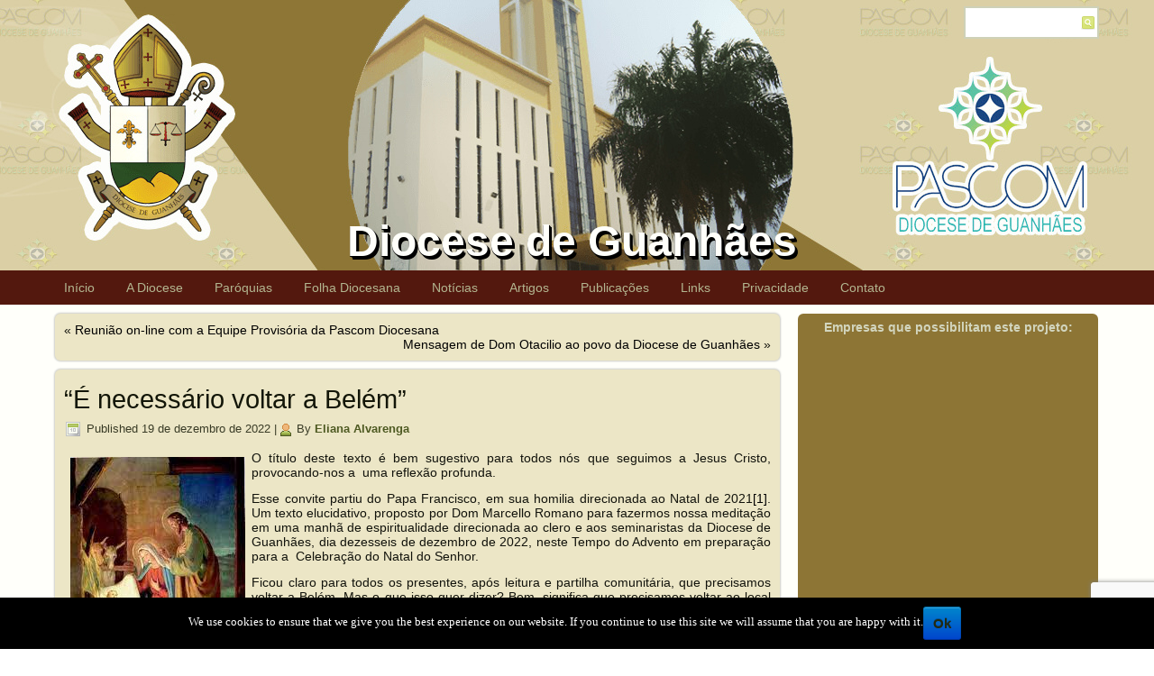

--- FILE ---
content_type: text/html; charset=UTF-8
request_url: https://diocesedeguanhaes.com.br/2022/12/19/e-necessario-voltar-a-belem/
body_size: 69153
content:
<!DOCTYPE html>
<html lang="pt-BR"
 xmlns:fb="http://ogp.me/ns/fb#">
<head>
<meta charset="UTF-8" />
<title>“É necessário voltar a Belém” | Diocese de Guanhães</title>
<!-- Created by Artisteer v4.1.0.59861 -->
<meta name="viewport" content="initial-scale = 1.0, maximum-scale = 1.0, user-scalable = no, width = device-width">
<!--[if lt IE 9]><script src="https://html5shiv.googlecode.com/svn/trunk/html5.js"></script><![endif]-->

<link rel="stylesheet" href="https://diocesedeguanhaes.com.br/wp-content/themes/DioceseDeGuanhaes2/style.css" media="screen" />
<link rel="pingback" href="https://diocesedeguanhaes.com.br/xmlrpc.php" />
<link rel='dns-prefetch' href='//s0.wp.com' />
<link rel='dns-prefetch' href='//www.google.com' />
<link rel='dns-prefetch' href='//secure.gravatar.com' />
<link rel='dns-prefetch' href='//s.w.org' />
<link rel="alternate" type="application/rss+xml" title="Feed para Diocese de Guanhães &raquo;" href="https://diocesedeguanhaes.com.br/feed/" />
<link rel="alternate" type="application/rss+xml" title="Feed de comentários para Diocese de Guanhães &raquo;" href="https://diocesedeguanhaes.com.br/comments/feed/" />
<link rel="alternate" type="application/rss+xml" title="Feed de comentários para Diocese de Guanhães &raquo; “É necessário voltar a Belém”" href="https://diocesedeguanhaes.com.br/2022/12/19/e-necessario-voltar-a-belem/feed/" />
		<script type="text/javascript">
			window._wpemojiSettings = {"baseUrl":"https:\/\/s.w.org\/images\/core\/emoji\/12.0.0-1\/72x72\/","ext":".png","svgUrl":"https:\/\/s.w.org\/images\/core\/emoji\/12.0.0-1\/svg\/","svgExt":".svg","source":{"concatemoji":"https:\/\/diocesedeguanhaes.com.br\/wp-includes\/js\/wp-emoji-release.min.js?ver=5.2.21"}};
			!function(e,a,t){var n,r,o,i=a.createElement("canvas"),p=i.getContext&&i.getContext("2d");function s(e,t){var a=String.fromCharCode;p.clearRect(0,0,i.width,i.height),p.fillText(a.apply(this,e),0,0);e=i.toDataURL();return p.clearRect(0,0,i.width,i.height),p.fillText(a.apply(this,t),0,0),e===i.toDataURL()}function c(e){var t=a.createElement("script");t.src=e,t.defer=t.type="text/javascript",a.getElementsByTagName("head")[0].appendChild(t)}for(o=Array("flag","emoji"),t.supports={everything:!0,everythingExceptFlag:!0},r=0;r<o.length;r++)t.supports[o[r]]=function(e){if(!p||!p.fillText)return!1;switch(p.textBaseline="top",p.font="600 32px Arial",e){case"flag":return s([55356,56826,55356,56819],[55356,56826,8203,55356,56819])?!1:!s([55356,57332,56128,56423,56128,56418,56128,56421,56128,56430,56128,56423,56128,56447],[55356,57332,8203,56128,56423,8203,56128,56418,8203,56128,56421,8203,56128,56430,8203,56128,56423,8203,56128,56447]);case"emoji":return!s([55357,56424,55356,57342,8205,55358,56605,8205,55357,56424,55356,57340],[55357,56424,55356,57342,8203,55358,56605,8203,55357,56424,55356,57340])}return!1}(o[r]),t.supports.everything=t.supports.everything&&t.supports[o[r]],"flag"!==o[r]&&(t.supports.everythingExceptFlag=t.supports.everythingExceptFlag&&t.supports[o[r]]);t.supports.everythingExceptFlag=t.supports.everythingExceptFlag&&!t.supports.flag,t.DOMReady=!1,t.readyCallback=function(){t.DOMReady=!0},t.supports.everything||(n=function(){t.readyCallback()},a.addEventListener?(a.addEventListener("DOMContentLoaded",n,!1),e.addEventListener("load",n,!1)):(e.attachEvent("onload",n),a.attachEvent("onreadystatechange",function(){"complete"===a.readyState&&t.readyCallback()})),(n=t.source||{}).concatemoji?c(n.concatemoji):n.wpemoji&&n.twemoji&&(c(n.twemoji),c(n.wpemoji)))}(window,document,window._wpemojiSettings);
		</script>
		<style type="text/css">
img.wp-smiley,
img.emoji {
	display: inline !important;
	border: none !important;
	box-shadow: none !important;
	height: 1em !important;
	width: 1em !important;
	margin: 0 .07em !important;
	vertical-align: -0.1em !important;
	background: none !important;
	padding: 0 !important;
}
</style>
	<link rel='stylesheet' id='wp-block-library-css'  href='https://diocesedeguanhaes.com.br/wp-includes/css/dist/block-library/style.min.css?ver=5.2.21' type='text/css' media='all' />
<link rel='stylesheet' id='contact-form-7-css'  href='https://diocesedeguanhaes.com.br/wp-content/plugins/contact-form-7/includes/css/styles.css?ver=5.1.5' type='text/css' media='all' />
<link rel='stylesheet' id='cookie-notice-front-css'  href='https://diocesedeguanhaes.com.br/wp-content/plugins/cookie-notice/css/front.min.css?ver=5.2.21' type='text/css' media='all' />
<link rel='stylesheet' id='wpos-slick-style-css'  href='https://diocesedeguanhaes.com.br/wp-content/plugins/wp-responsive-recent-post-slider/assets/css/slick.css?ver=2.2.3' type='text/css' media='all' />
<link rel='stylesheet' id='wppsac-public-style-css'  href='https://diocesedeguanhaes.com.br/wp-content/plugins/wp-responsive-recent-post-slider/assets/css/recent-post-style.css?ver=2.2.3' type='text/css' media='all' />
<link rel='stylesheet' id='font-awesome-css'  href='https://diocesedeguanhaes.com.br/wp-content/plugins/tm-timeline/css/font-awesome.min.css?ver=4.6.3' type='text/css' media='all' />
<link rel='stylesheet' id='tm-timeline-css-css'  href='https://diocesedeguanhaes.com.br/wp-content/plugins/tm-timeline/css/tm-timeline.css?ver=1.1.1' type='text/css' media='all' />
<link rel='stylesheet' id='slb_core-css'  href='https://diocesedeguanhaes.com.br/wp-content/plugins/simple-lightbox/client/css/app.css?ver=2.7.1' type='text/css' media='all' />
<!--[if lte IE 7]>
<link rel='stylesheet' id='style.ie7.css-css'  href='https://diocesedeguanhaes.com.br/wp-content/themes/DioceseDeGuanhaes2/style.ie7.css?ver=5.2.21' type='text/css' media='screen' />
<![endif]-->
<link rel='stylesheet' id='style.responsive.css-css'  href='https://diocesedeguanhaes.com.br/wp-content/themes/DioceseDeGuanhaes2/style.responsive.css?ver=5.2.21' type='text/css' media='all' />
<link rel='stylesheet' id='social-logos-css'  href='https://diocesedeguanhaes.com.br/wp-content/plugins/jetpack/_inc/social-logos/social-logos.min.css?ver=1' type='text/css' media='all' />
<link rel='stylesheet' id='jetpack_css-css'  href='https://diocesedeguanhaes.com.br/wp-content/plugins/jetpack/css/jetpack.css?ver=7.9.4' type='text/css' media='all' />
<script type='text/javascript' src='https://diocesedeguanhaes.com.br/wp-content/themes/DioceseDeGuanhaes2/jquery.js?ver=5.2.21'></script>
<script type='text/javascript'>
/* <![CDATA[ */
var cnArgs = {"ajaxurl":"https:\/\/diocesedeguanhaes.com.br\/wp-admin\/admin-ajax.php","hideEffect":"fade","onScroll":"","onScrollOffset":"100","cookieName":"cookie_notice_accepted","cookieValue":"true","cookieTime":"2592000","cookiePath":"\/","cookieDomain":"","redirection":"","cache":"","refuse":"no","revoke_cookies":"0","revoke_cookies_opt":"automatic","secure":"1"};
/* ]]> */
</script>
<script type='text/javascript' src='https://diocesedeguanhaes.com.br/wp-content/plugins/cookie-notice/js/front.min.js?ver=1.2.48'></script>
<script type='text/javascript' src='https://diocesedeguanhaes.com.br/wp-content/themes/DioceseDeGuanhaes2/script.js?ver=5.2.21'></script>
<script type='text/javascript' src='https://diocesedeguanhaes.com.br/wp-content/themes/DioceseDeGuanhaes2/script.responsive.js?ver=5.2.21'></script>
<link rel='https://api.w.org/' href='https://diocesedeguanhaes.com.br/wp-json/' />
<link rel="EditURI" type="application/rsd+xml" title="RSD" href="https://diocesedeguanhaes.com.br/xmlrpc.php?rsd" />
<link rel="wlwmanifest" type="application/wlwmanifest+xml" href="https://diocesedeguanhaes.com.br/wp-includes/wlwmanifest.xml" /> 
<link rel='prev' title='Reunião on-line com a Equipe Provisória da Pascom Diocesana' href='https://diocesedeguanhaes.com.br/2022/12/15/reuniao-on-line-com-a-equipe-provisoria-da-pascom-diocesana/' />
<link rel='next' title='Mensagem de Dom Otacilio ao povo da Diocese de Guanhães' href='https://diocesedeguanhaes.com.br/2022/12/20/mensagem-de-dom-otacilio-ao-povo-da-diocese-de-guanhaes/' />
<link rel="canonical" href="https://diocesedeguanhaes.com.br/2022/12/19/e-necessario-voltar-a-belem/" />
<link rel='shortlink' href='https://wp.me/p9MjKQ-815' />
<link rel="alternate" type="application/json+oembed" href="https://diocesedeguanhaes.com.br/wp-json/oembed/1.0/embed?url=https%3A%2F%2Fdiocesedeguanhaes.com.br%2F2022%2F12%2F19%2Fe-necessario-voltar-a-belem%2F" />
<link rel="alternate" type="text/xml+oembed" href="https://diocesedeguanhaes.com.br/wp-json/oembed/1.0/embed?url=https%3A%2F%2Fdiocesedeguanhaes.com.br%2F2022%2F12%2F19%2Fe-necessario-voltar-a-belem%2F&#038;format=xml" />
<meta property="fb:app_id" content="949477095147081"/>
		<script>
			(function(i,s,o,g,r,a,m){i['GoogleAnalyticsObject']=r;i[r]=i[r]||function(){
			(i[r].q=i[r].q||[]).push(arguments)},i[r].l=1*new Date();a=s.createElement(o),
			m=s.getElementsByTagName(o)[0];a.async=1;a.src=g;m.parentNode.insertBefore(a,m)
			})(window,document,'script','https://www.google-analytics.com/analytics.js','ga');
			ga('create', 'UA-72775766-1', 'auto');
			ga('send', 'pageview');
		</script>

	<meta name="bmi-version" content="1.3.0" />
<link rel='dns-prefetch' href='//v0.wordpress.com'/>
<link rel='dns-prefetch' href='//widgets.wp.com'/>
<link rel='dns-prefetch' href='//s0.wp.com'/>
<link rel='dns-prefetch' href='//0.gravatar.com'/>
<link rel='dns-prefetch' href='//1.gravatar.com'/>
<link rel='dns-prefetch' href='//2.gravatar.com'/>
<style type='text/css'>img#wpstats{display:none}</style><link rel="shortcut icon" href="https://diocesedeguanhaes.com.br/wp-content/themes/DioceseDeGuanhaes2/favicon.ico" /><link rel='header_link' href='https://diocesedeguanhaes.com.br/' />			<style type="text/css">
				/* If html does not have either class, do not show lazy loaded images. */
				html:not( .jetpack-lazy-images-js-enabled ):not( .js ) .jetpack-lazy-image {
					display: none;
				}
			</style>
			<script>
				document.documentElement.classList.add(
					'jetpack-lazy-images-js-enabled'
				);
			</script>
		
<!-- Jetpack Open Graph Tags -->
<meta property="og:type" content="article" />
<meta property="og:title" content="“É necessário voltar a Belém”" />
<meta property="og:url" content="https://diocesedeguanhaes.com.br/2022/12/19/e-necessario-voltar-a-belem/" />
<meta property="og:description" content="O título deste texto é bem sugestivo para todos nós que seguimos a Jesus Cristo, provocando-nos a  uma reflexão profunda. Esse convite partiu do Papa Francisco, em sua homilia direcionada ao Natal …" />
<meta property="article:published_time" content="2022-12-20T00:48:47+00:00" />
<meta property="article:modified_time" content="2022-12-20T15:12:37+00:00" />
<meta property="og:site_name" content="Diocese de Guanhães" />
<meta property="og:image" content="https://s0.wp.com/i/blank.jpg" />
<meta property="og:locale" content="pt_BR" />
<meta name="twitter:text:title" content="“É necessário voltar a Belém”" />
<meta name="twitter:card" content="summary" />

<!-- End Jetpack Open Graph Tags -->
</head>
<body class="post-template-default single single-post postid-30819 single-format-standard cookies-not-set">

<div id="diog-main">

<header class="diog-header clickable">


    <div class="diog-shapes">

            </div>
		<div class="diog-headline" data-left="49.12%">
    <a href="https://diocesedeguanhaes.com.br/">Diocese de Guanhães</a>
</div>



<div class="diog-textblock diog-object1007210391" data-left="98.96%">
    <form class="diog-search" method="get" name="searchform" action="https://diocesedeguanhaes.com.br/">
	<input name="s" type="text" value="" />
	<input class="diog-search-button" type="submit" value="Search" />
</form></div>
                        
                    
</header>

<nav class="diog-nav">
    <div class="diog-nav-inner">
    
<ul class="diog-hmenu menu-3">
	<li class="menu-item-17737"><a title="Início" href="https://diocesedeguanhaes.com.br/">Início</a>
	</li>
	<li class="menu-item-17746"><a title="A Diocese" href="https://diocesedeguanhaes.com.br/diocese/a-diocese/">A Diocese</a>
	<ul>
		<li class="menu-item-17733"><a title="Diocese" href="https://diocesedeguanhaes.com.br/diocese/">Diocese</a>
		<ul>
			<li class="menu-item-17811"><a title="História da Diocese de Guanhães" href="https://diocesedeguanhaes.com.br/historia-da-diocese-de-guanhaes/">História da Diocese de Guanhães</a>
			</li>
			<li class="menu-item-17734"><a title="Padroeiro: São Miguel Arcanjo" href="https://diocesedeguanhaes.com.br/diocese/a-diocese/padroeiro-sao-miguel-arcanjo/">Padroeiro: São Miguel Arcanjo</a>
			</li>
			<li class="menu-item-17736"><a title="Brasão da Diocese" href="https://diocesedeguanhaes.com.br/diocese/a-diocese/brasao-da-diocese/">Brasão da Diocese</a>
			</li>
			<li class="menu-item-28333"><a title="Calendário Diocesano" href="https://diocesedeguanhaes.com.br/diocese/a-diocese/calendario/">Calendário Diocesano</a>
			</li>
			<li class="menu-item-17738"><a title="Cúria Diocesana" href="https://diocesedeguanhaes.com.br/diocese/a-diocese/curia-diocesana/">Cúria Diocesana</a>
			</li>
			<li class="menu-item-17739"><a title="Presbíteros" href="https://diocesedeguanhaes.com.br/diocese/a-diocese/presbiteros/">Presbíteros</a>
			</li>
			<li class="menu-item-23871"><a title="Diáconos Transitórios e Permanentes" href="https://diocesedeguanhaes.com.br/diocese/a-diocese/diaconos-transitorios/">Diáconos Transitórios e Permanentes</a>
			</li>
			<li class="menu-item-17741"><a title="Seminaristas" href="https://diocesedeguanhaes.com.br/diocese/a-diocese/seminaristas/">Seminaristas</a>
			</li>
			<li class="menu-item-17812"><a title="Religiosos" href="https://diocesedeguanhaes.com.br/religiosos/">Religiosos</a>
			</li>
			<li class="menu-item-17743"><a title="Conselho de Pastoral" href="https://diocesedeguanhaes.com.br/diocese/a-diocese/conselho-de-pastoral/">Conselho de Pastoral</a>
			</li>
			<li class="menu-item-17810"><a title="Mapa da Diocese" href="https://diocesedeguanhaes.com.br/mapa-da-diocese/">Mapa da Diocese</a>
			</li>
		</ul>
		</li>
		<li class="menu-item-24221"><a title="Bispo" href="https://diocesedeguanhaes.com.br/diocese/a-diocese/bispo/">Bispo</a>
		<ul>
			<li class="menu-item-26300"><a title="Dom Otacilio Ferreira de Lacerda" href="https://diocesedeguanhaes.com.br/diocese/a-diocese/bispo/dom-otacilio-ferreira-de-lacerda/">Dom Otacilio Ferreira de Lacerda</a>
			<ul>
				<li class="menu-item-26298"><a title="Biografia – Dom Otacilio" href="https://diocesedeguanhaes.com.br/diocese/a-diocese/bispo/bispo-diocesano-dom-otacilio/">Biografia – Dom Otacilio</a>
				</li>
				<li class="menu-item-26297"><a title="Brasão Episcopal – Dom Otacilio" href="https://diocesedeguanhaes.com.br/diocese/a-diocese/bispo/brasao-episcopal-dom-otacilio/">Brasão Episcopal – Dom Otacilio</a>
				</li>
				<li class="menu-item-26304"><a title="Canal no YouTube" href="https://www.youtube.com/c/DomOtacilioFerreiradeLacerda">Canal no YouTube</a>
				</li>
				<li class="menu-item-26305"><a title="Blog" href="https://peotacilio.blogspot.com/">Blog</a>
				</li>
			</ul>
			</li>
			<li class="menu-item-17747"><a title="Bispo Emérito" href="https://diocesedeguanhaes.com.br/diocese/a-diocese/bispo/o-bispo/">Bispo Emérito</a>
			<ul>
				<li class="menu-item-17748"><a title="Biografia – Bispo Emérito" href="https://diocesedeguanhaes.com.br/diocese/a-diocese/bispo/o-bispo/biografia/">Biografia – Bispo Emérito</a>
				</li>
				<li class="menu-item-17749"><a title="Brasão Episcopal – Bispo Emérito" href="https://diocesedeguanhaes.com.br/diocese/a-diocese/bispo/o-bispo/brasao-episcopal/">Brasão Episcopal – Bispo Emérito</a>
				</li>
			</ul>
			</li>
		</ul>
		</li>
		<li class="menu-item-17751"><a title="Orientações" href="https://diocesedeguanhaes.com.br/diocese/orientacoes/">Orientações</a>
		<ul>
			<li class="menu-item-17750"><a title="Batismo" href="https://diocesedeguanhaes.com.br/diocese/orientacoes/batismo/">Batismo</a>
			</li>
			<li class="menu-item-17752"><a title="Matrimônio" href="https://diocesedeguanhaes.com.br/diocese/orientacoes/matrimonio/">Matrimônio</a>
			</li>
			<li class="menu-item-17753"><a title="Liturgia" href="https://diocesedeguanhaes.com.br/diocese/orientacoes/liturgia/">Liturgia</a>
			</li>
			<li class="menu-item-17754"><a title="Eucaristia" href="https://diocesedeguanhaes.com.br/diocese/orientacoes/eucaristia/">Eucaristia</a>
			</li>
			<li class="menu-item-17755"><a title="Crisma" href="https://diocesedeguanhaes.com.br/diocese/orientacoes/crisma/">Crisma</a>
			</li>
		</ul>
		</li>
		<li class="menu-item-17745"><a title="Pastorais e Movimentos" href="https://diocesedeguanhaes.com.br/diocese/pastorais/">Pastorais e Movimentos</a>
		</li>
	</ul>
	</li>
	<li class="menu-item-17756"><a title="Paróquias" href="https://diocesedeguanhaes.com.br/paroquias/">Paróquias</a>
	<ul>
		<li class="menu-item-17760"><a title="Água Boa – MG" href="https://diocesedeguanhaes.com.br/paroquias/agua-boa/">Água Boa – MG</a>
		</li>
		<li class="menu-item-17759"><a title="Braúnas – MG" href="https://diocesedeguanhaes.com.br/paroquias/braunas/">Braúnas – MG</a>
		</li>
		<li class="menu-item-17761"><a title="Santo Antônio/ Coluna – MG" href="https://diocesedeguanhaes.com.br/paroquias/coluna/">Santo Antônio/ Coluna – MG</a>
		</li>
		<li class="menu-item-17762"><a title="C. do Mato Dentro" href="https://diocesedeguanhaes.com.br/paroquias/conceicao-do-mato-dentro/">C. do Mato Dentro</a>
		</li>
		<li class="menu-item-17763"><a title="Córregos – MG" href="https://diocesedeguanhaes.com.br/paroquias/corregos/">Córregos – MG</a>
		</li>
		<li class="menu-item-17764"><a title="Divinolândia de Minas" href="https://diocesedeguanhaes.com.br/paroquias/divinolandia-de-minas/">Divinolândia de Minas</a>
		</li>
		<li class="menu-item-17765"><a title="Dom Joaquim" href="https://diocesedeguanhaes.com.br/paroquias/dom-joaquim/">Dom Joaquim</a>
		</li>
		<li class="menu-item-17766"><a title="Nossa Senhora das Dores/ Dores de Guanhães – MG" href="https://diocesedeguanhaes.com.br/paroquias/dores-de-guanhaes/">Nossa Senhora das Dores/ Dores de&hellip;</a>
		</li>
		<li class="menu-item-17767"><a title="Ferros" href="https://diocesedeguanhaes.com.br/paroquias/ferros/">Ferros</a>
		</li>
		<li class="menu-item-17772"><a title="Guanhães – N. S. Aparecida" href="https://diocesedeguanhaes.com.br/n-s-aparecida-pito/">Guanhães – N. S. Aparecida</a>
		</li>
		<li class="menu-item-17768"><a title="São Miguel e Almas/ Guanhães – MG" href="https://diocesedeguanhaes.com.br/guanhaes/">São Miguel e Almas/ Guanhães – MG</a>
		</li>
		<li class="menu-item-17769"><a title="Joanésia" href="https://diocesedeguanhaes.com.br/paroquias/joanesia/">Joanésia</a>
		</li>
		<li class="menu-item-17770"><a title="Materlândia" href="https://diocesedeguanhaes.com.br/paroquias/materlandia/">Materlândia</a>
		</li>
		<li class="menu-item-17771"><a title="Morro do Pilar" href="https://diocesedeguanhaes.com.br/paroquias/morro-do-pilar/">Morro do Pilar</a>
		</li>
		<li class="menu-item-17773"><a title="São José/ Paulistas – MG" href="https://diocesedeguanhaes.com.br/paroquias/paulistas/">São José/ Paulistas – MG</a>
		</li>
		<li class="menu-item-17774"><a title="Peçanha" href="https://diocesedeguanhaes.com.br/paroquias/pecanha/">Peçanha</a>
		</li>
		<li class="menu-item-17775"><a title="Rio Vermelho" href="https://diocesedeguanhaes.com.br/paroquias/rio-vermelho/">Rio Vermelho</a>
		</li>
		<li class="menu-item-17776"><a title="São João Evangelista" href="https://diocesedeguanhaes.com.br/paroquias/sao-joao-evangelista/">São João Evangelista</a>
		</li>
		<li class="menu-item-17778"><a title="São Pedro do Suaçuí" href="https://diocesedeguanhaes.com.br/paroquias/sao-pedro-do-suacui/">São Pedro do Suaçuí</a>
		</li>
		<li class="menu-item-17777"><a title="São José do Jacuri &#8211; MG" href="https://diocesedeguanhaes.com.br/paroquias/sao-jose-do-jacuri/">São José do Jacuri &#8211; MG</a>
		</li>
		<li class="menu-item-17779"><a title="São Sebastião do Maranhão" href="https://diocesedeguanhaes.com.br/paroquias/sao-sebastiao-do-maranhao/">São Sebastião do Maranhão</a>
		</li>
		<li class="menu-item-17780"><a title="Sabinópolis" href="https://diocesedeguanhaes.com.br/paroquias/sabinopolis/">Sabinópolis</a>
		</li>
		<li class="menu-item-17781"><a title="Santa Maria do Suaçuí" href="https://diocesedeguanhaes.com.br/paroquias/santa-maria-do-suacui/">Santa Maria do Suaçuí</a>
		</li>
		<li class="menu-item-17782"><a title="Senhora do Porto" href="https://diocesedeguanhaes.com.br/paroquias/senhora-do-porto/">Senhora do Porto</a>
		</li>
		<li class="menu-item-17783"><a title="S. Antônio do R. Abaixo" href="https://diocesedeguanhaes.com.br/paroquias/s-antonio-do-r-abaixo/">S. Antônio do R. Abaixo</a>
		</li>
		<li class="menu-item-17784"><a title="Santo Antônio do Norte &#8211; Tapera / Conceição do Mato Dentro" href="https://diocesedeguanhaes.com.br/paroquias/tapera/">Santo Antônio do Norte &#8211; Tapera /&hellip;</a>
		</li>
		<li class="menu-item-17785"><a title="Virginópolis" href="https://diocesedeguanhaes.com.br/paroquias/virginopolis/">Virginópolis</a>
		</li>
	</ul>
	</li>
	<li class="menu-item-17820"><a title="Folha Diocesana" href="https://diocesedeguanhaes.com.br/folha-diocesana/">Folha Diocesana</a>
	</li>
	<li class="menu-item-21343"><a title="Notícias" href="https://diocesedeguanhaes.com.br/category/noticias/">Notícias</a>
	</li>
	<li class="menu-item-21341"><a title="Artigos" href="https://diocesedeguanhaes.com.br/category/artigos/">Artigos</a>
	</li>
	<li class="menu-item-26303"><a title="Publicações" href="https://diocesedeguanhaes.com.br">Publicações</a>
	<ul>
		<li class="menu-item-26302"><a title="A Palavra do Bispo" href="https://diocesedeguanhaes.com.br/category/a-palavra-do-bispo/">A Palavra do Bispo</a>
		</li>
		<li class="menu-item-21342"><a title="Circulares" href="https://diocesedeguanhaes.com.br/category/circulares/">Circulares</a>
		</li>
		<li class="menu-item-30917"><a title="Diretório Sacramental" href="https://diocesedeguanhaes.com.br/category/diretorio-sacramental/">Diretório Sacramental</a>
		</li>
	</ul>
	</li>
	<li class="menu-item-17787"><a title="Links" href="https://diocesedeguanhaes.com.br/links/">Links</a>
	<ul>
		<li class="menu-item-26236"><a title="Dom Otacílio" href="https://diocesedeguanhaes.com.br">Dom Otacílio</a>
		<ul>
			<li class="menu-item-26235"><a title="Canal no YouTube" href="https://www.youtube.com/c/DomOtacilioFerreiradeLacerda">Canal no YouTube</a>
			</li>
			<li class="menu-item-26237"><a title="Blog" href="https://peotacilio.blogspot.com/">Blog</a>
			</li>
		</ul>
		</li>
		<li class="menu-item-17788"><a title="Rádios" href="https://diocesedeguanhaes.com.br/links/radios/">Rádios</a>
		<ul>
			<li class="menu-item-17804"><a title="Rádio Vida Nova FM" target="_blank" href="https://vidanovafm.com.br/">Rádio Vida Nova FM</a>
			<ul>
				<li class="menu-item-26327"><a title="Aplicativo Android" href="http://bit.ly/2kGqU4x">Aplicativo Android</a>
				</li>
				<li class="menu-item-26328"><a title="Web Player" href="https://vidanovafm.com.br/player">Web Player</a>
				</li>
			</ul>
			</li>
			<li class="menu-item-17805"><a title="Rádio Vida FM" target="_blank" href="https://www.vida879fm.com.br/">Rádio Vida FM</a>
			</li>
			<li class="menu-item-17806"><a title="Rádio River FM" target="_blank" href="https://radioriverfm.com/">Rádio River FM</a>
			</li>
		</ul>
		</li>
		<li class="menu-item-17790"><a title="Blogs" href="https://diocesedeguanhaes.com.br/links/blogs/">Blogs</a>
		<ul>
			<li class="menu-item-17796"><a title="Catecom" target="_blank" href="https://catecom.blogspot.com.br/">Catecom</a>
			</li>
			<li class="menu-item-17797"><a title="Comise" target="_blank" href="https://comiseguanhaes.blogspot.com.br/">Comise</a>
			</li>
			<li class="menu-item-17795"><a title="Paroquia N. S. Mãe dos Homens" target="_blank" href="https://pnsmaedoshomens.blogspot.com.br/">Paroquia N. S. Mãe dos Homens</a>
			</li>
			<li class="menu-item-17798"><a title="Paróquia N. S. Aparecida - Pito - FB" target="_blank" href="https://www.facebook.com/paroquiapito">Paróquia N. S. Aparecida &#8211; Pito&hellip;</a>
			</li>
			<li class="menu-item-17815"><a title="Paróquia Sant&#039;Ana - Ferros - FB" target="_blank" href="https://www.facebook.com/paroquiasantana.ferros/">Paróquia Sant&#8217;Ana &#8211; Ferros&hellip;</a>
			</li>
			<li class="menu-item-17816"><a title="Paróquia São Miguel - Guanhães - FB" target="_blank" href="https://www.facebook.com/paroquiasaomiguelguanhaes/">Paróquia São Miguel &#8211; Guanhães&hellip;</a>
			</li>
		</ul>
		</li>
		<li class="menu-item-17789"><a title="Sites" href="https://diocesedeguanhaes.com.br/links/sites/">Sites</a>
		<ul>
			<li class="menu-item-17814"><a title="Paróquia Santa Maria Eterna" target="_blank" href="https://www.psantamariaeterna.com.br">Paróquia Santa Maria Eterna</a>
			</li>
			<li class="menu-item-17813"><a title="Santuário do Bom Jesus de Matosinhos" href="https://santuariodobomjesus.com.br/">Santuário do Bom Jesus de Matosinhos</a>
			</li>
			<li class="menu-item-17799"><a title="Grupo de Jovens Kairós" target="_blank" href="https://juventudekairossje.webnode.com.br/">Grupo de Jovens Kairós</a>
			</li>
			<li class="menu-item-17800"><a title="Portal Católico" target="_blank" href="https://www.portalcatolico.org.br/">Portal Católico</a>
			</li>
			<li class="menu-item-17801"><a title="CNBB" target="_blank" href="https://www.cnbb.org.br/">CNBB</a>
			</li>
			<li class="menu-item-17802"><a title="CNBB Leste 2" target="_blank" href="https://www.cnbbleste2.org.br/">CNBB Leste 2</a>
			</li>
			<li class="menu-item-17803"><a title="Vaticano" target="_blank" href="https://w2.vatican.va/content/vatican/pt.html">Vaticano</a>
			</li>
		</ul>
		</li>
		<li class="menu-item-17786"><a title="Downloads" href="https://diocesedeguanhaes.com.br/downloads/">Downloads</a>
		</li>
	</ul>
	</li>
	<li class="menu-item-24534"><a title="Privacidade" href="https://diocesedeguanhaes.com.br/politica-de-privacidade/">Privacidade</a>
	</li>
	<li class="menu-item-17791"><a title="Contato" href="https://diocesedeguanhaes.com.br/contato/">Contato</a>
	<ul>
		<li class="menu-item-17807"><a title="Diocese" href="https://diocesedeguanhaes.com.br/links/">Diocese</a>
		<ul>
			<li class="menu-item-17792"><a title="Dom Otacilio Ferreira de Lacerda" href="https://diocesedeguanhaes.com.br/contato/dom-jeremias/">Dom Otacilio Ferreira de Lacerda</a>
			</li>
			<li class="menu-item-17793"><a title="Mitra Diocesana" href="https://diocesedeguanhaes.com.br/contato/mitra-diocesana/">Mitra Diocesana</a>
			</li>
			<li class="menu-item-17794"><a title="Pascom" href="https://diocesedeguanhaes.com.br/contato/pascom/">Pascom</a>
			</li>
		</ul>
		</li>
	</ul>
	</li>
</ul>
<div class="diog-hmenu-extra1"><div class="diog-widget widget widget_text" id="text-4" ><div class="diog-widget-content">			<div class="textwidget"><p><a href="https://diocesedeguanhaes.com.br/folha-diocesana/"><img class="alignright wp-image-23195 jetpack-lazy-image" src="https://lesartec.info/~diocesegh/wp-content/uploads/2018/03/cabfolhadiocesana2r.png" alt width="105" height="27" data-lazy-src="https://lesartec.info/~diocesegh/wp-content/uploads/2018/03/cabfolhadiocesana2r.png?is-pending-load=1" srcset="[data-uri]"><noscript><img class="alignright wp-image-23195" src="https://lesartec.info/~diocesegh/wp-content/uploads/2018/03/cabfolhadiocesana2r.png" alt="" width="105" height="27" /></noscript></a></p>
</div>
		</div></div></div> 
        </div>
    </nav>
<div class="diog-sheet clearfix">
            <div class="diog-layout-wrapper">
                <div class="diog-content-layout">
                    <div class="diog-content-layout-row">
                        <div class="diog-layout-cell diog-content">
							<article class="diog-post diog-article ">
                                                                                                <div class="diog-postcontent diog-postcontent-0 clearfix"><div class="navigation">
	<div class="alignleft">&laquo; <a href="https://diocesedeguanhaes.com.br/2022/12/15/reuniao-on-line-com-a-equipe-provisoria-da-pascom-diocesana/" title="Reunião on-line com a Equipe Provisória da Pascom Diocesana" rel="prev">Reunião on-line com a Equipe Provisória da Pascom Diocesana</a></div>
	<div class="alignright"><a href="https://diocesedeguanhaes.com.br/2022/12/20/mensagem-de-dom-otacilio-ao-povo-da-diocese-de-guanhaes/" title="Mensagem de Dom Otacilio ao povo da Diocese de Guanhães" rel="next">Mensagem de Dom Otacilio ao povo da Diocese de Guanhães</a> &raquo;</div>
 </div></div>


</article>
		<article id="post-30819"  class="diog-post diog-article  post-30819 post type-post status-publish format-standard has-post-thumbnail hentry category-artigos">
                                <h1 class="diog-postheader">“É necessário voltar a Belém”</h1>                                                <div class="diog-postheadericons diog-metadata-icons"><span class="diog-postdateicon"><span class="date">Published</span> <span class="entry-date" title="22:48">19 de dezembro de 2022</span></span> | <span class="diog-postauthoricon"><span class="author">By</span> <span class="author vcard"><a class="url fn n" href="https://diocesedeguanhaes.com.br/author/eliana/" title="View all posts by Eliana Alvarenga">Eliana Alvarenga</a></span></span></div>                <div class="diog-postcontent diog-postcontent-0 clearfix"><p><img class="size-full wp-image-30820 alignleft jetpack-lazy-image" src="https://diocesedeguanhaes.com.br/wp-content/uploads/2022/12/nascimento-de-Jesus.jpg" alt width="194" height="260" data-lazy-src="https://diocesedeguanhaes.com.br/wp-content/uploads/2022/12/nascimento-de-Jesus.jpg?is-pending-load=1" srcset="[data-uri]"><noscript><img class="size-full wp-image-30820 alignleft" src="https://diocesedeguanhaes.com.br/wp-content/uploads/2022/12/nascimento-de-Jesus.jpg" alt="" width="194" height="260" /></noscript></p>
<p style="text-align: justify;">O título deste texto é bem sugestivo para todos nós que seguimos a Jesus Cristo, provocando-nos a  uma reflexão profunda.</p>
<p style="text-align: justify;">Esse convite partiu do Papa Francisco, em sua homilia direcionada ao Natal de 2021<a href="#_ftn1" name="_ftnref1">[1]</a>. Um texto elucidativo, proposto por Dom Marcello Romano para fazermos nossa meditação em uma manhã de espiritualidade direcionada ao clero e aos seminaristas da Diocese de Guanhães, dia dezesseis de dezembro de 2022, neste Tempo do Advento em preparação para a  Celebração do Natal do Senhor.</p>
<p style="text-align: justify;">Ficou claro para todos os presentes, após leitura e partilha comunitária, que precisamos voltar a Belém. Mas o que isso quer dizer? Bem, significa que precisamos voltar ao local simples que Jesus nasceu a fim de reencontrarmos a nossa simplicidade.</p>
<p style="text-align: justify;">O que o Papa chama de “pequenez”, ressalta o contraste do império de Cesar Augusto e Jesus, que nasce num curral cercado por trabalhadores do campo.</p>
<p style="text-align: justify;">Esse local simples que o Deus Menino nasceu é rico em significado. Quer, antes de tudo, mostrar um Deus que se faz presente em nossas vidas e em nossas histórias. Mas para isso é preciso deixá-Lo agir em nós.</p>
<p style="text-align: justify;">Buscar as coisas simples da vida, assim como o Menino Deus, pois muitas vezes “<em>nós continuamos a procurar a grandeza segundo o mundo, talvez até em nome d’Ele”,<a href="#_ftn2" name="_ftnref2"><strong>[2]</strong></a></em> nos lembra o Papa.</p>
<p style="text-align: justify;">Dom Marcello nos trouxe um outro exemplo gritante para reflexão, o de Irmão Francisco de Assis, que buscou a simplicidade da vida; mostrando também que o Papa ao escolher esse nome não foi por acaso, pois o nome “Francisco” é mais que um nome, é um projeto. E este perpassa por nós e nos corações, uma Igreja aos moldes de Francisco,<a href="#_ftn3" name="_ftnref3">[3]</a> uma Igreja Segundo Jesus Cristo.</p>
<p style="text-align: justify;">Mas para isso é preciso voltar a Belém, voltar a nossas origens, olhar para dentro de nós. Assim como Jesus entrou na história do mundo de forma simples, deixá-Lo entrar em nossa história também para que sejamos simples, isto é, buscando uma sociedade melhor para nós e nossas famílias sem sermos corrompidos pelos poderes herodianos e farisaicos.</p>
<p style="text-align: justify;">São Carlos de Foucauld, nosso irmão universal, rogai por nós.</p>
<p>&#8212;&#8212;&#8212;&#8212;&#8212;&#8212;&#8212;&#8212;&#8212;&#8212;&#8212;&#8212;&#8212;&#8212;&#8212;&#8212;&#8212;&#8212;&#8212;&#8212;&#8212;&#8212;&#8212;&#8212;&#8212;&#8212;&#8212;&#8212;&#8212;&#8212;&#8212;-</p>
<p style="text-align: justify;"><a href="#_ftnref1" name="_ftn1">[1]</a>FRANCISCO. Homilia do Papa Francisco. <strong>Opus Deis</strong>, 06 de jan. de 22. Disponível em: &lt; https://opusdei.org/pt-br/article/papa-francisco-natal-2021/#id_1 &gt;. Acesso em: 19 de dez. de 2022.</p>
<p style="text-align: justify;"><a href="#_ftnref2" name="_ftn2">[2]</a>IBIDEM</p>
<p style="text-align: justify;"><a href="#_ftnref3" name="_ftn3">[3]</a>ARAN, Alvim. <strong>Uma Igreja aos moldes de Francisco</strong>. <strong>Diocese de Guanhães</strong>, 06 de jan. de 22. Disponível em: &lt; https://diocesedeguanhaes.com.br/2022/05/26/uma-igreja-aos-moldes-de-francisco/&gt;. Acesso em: 26 de mai. de 2022.</p>
<p style="text-align: right;"><strong> Seminarista : Alvim Aran</strong></p>
<div class="sharedaddy sd-sharing-enabled"><div class="robots-nocontent sd-block sd-social sd-social-icon-text sd-sharing"><h3 class="sd-title">Compartilhe isso:</h3><div class="sd-content"><ul><li class="share-facebook"><a rel="nofollow noopener noreferrer" data-shared="sharing-facebook-30819" class="share-facebook sd-button share-icon" href="https://diocesedeguanhaes.com.br/2022/12/19/e-necessario-voltar-a-belem/?share=facebook" target="_blank" title="Clique para compartilhar no Facebook"><span>Facebook</span></a></li><li class="share-jetpack-whatsapp"><a rel="nofollow noopener noreferrer" data-shared="" class="share-jetpack-whatsapp sd-button share-icon" href="https://diocesedeguanhaes.com.br/2022/12/19/e-necessario-voltar-a-belem/?share=jetpack-whatsapp" target="_blank" title="Clique para compartilhar no WhatsApp"><span>WhatsApp</span></a></li><li class="share-telegram"><a rel="nofollow noopener noreferrer" data-shared="" class="share-telegram sd-button share-icon" href="https://diocesedeguanhaes.com.br/2022/12/19/e-necessario-voltar-a-belem/?share=telegram" target="_blank" title="Clique para compartilhar no Telegram"><span>Telegram</span></a></li><li class="share-twitter"><a rel="nofollow noopener noreferrer" data-shared="sharing-twitter-30819" class="share-twitter sd-button share-icon" href="https://diocesedeguanhaes.com.br/2022/12/19/e-necessario-voltar-a-belem/?share=twitter" target="_blank" title="Clique para compartilhar no Twitter"><span>Twitter</span></a></li><li class="share-tumblr"><a rel="nofollow noopener noreferrer" data-shared="" class="share-tumblr sd-button share-icon" href="https://diocesedeguanhaes.com.br/2022/12/19/e-necessario-voltar-a-belem/?share=tumblr" target="_blank" title="Clique para compartilhar no Tumblr"><span>Tumblr</span></a></li><li class="share-end"></li></ul></div></div></div><div class='sharedaddy sd-block sd-like jetpack-likes-widget-wrapper jetpack-likes-widget-unloaded' id='like-post-wrapper-144502708-30819-6978cfdcb67ab' data-src='https://widgets.wp.com/likes/#blog_id=144502708&amp;post_id=30819&amp;origin=diocesedeguanhaes.com.br&amp;obj_id=144502708-30819-6978cfdcb67ab' data-name='like-post-frame-144502708-30819-6978cfdcb67ab'><h3 class="sd-title">Curtir isso:</h3><div class='likes-widget-placeholder post-likes-widget-placeholder' style='height: 55px;'><span class='button'><span>Curtir</span></span> <span class="loading">Carregando...</span></div><span class='sd-text-color'></span><a class='sd-link-color'></a></div></div>


</article>
					<article id="text-5"  class="diog-post diog-article  widget widget_text">
                                <div class="diog-postheader">A Palavra do Pastor</div>                                                                <div class="diog-postcontent diog-postcontent-0 clearfix">			<div class="textwidget">				<div class="wppsac-slick-slider-wrp wppsac-clearfix">
					<div id="recent-post-slider-2" class="recent-post-slider design-4">
						 <div class="post-slides">
	<div class="post-list">
		<div class="post-list-content">
					<div class="wp-medium-5 wpcolumns">
				<div class="post-image-bg">
					<a href="https://diocesedeguanhaes.com.br/2025/07/15/enviai-me-senhor/"><img src="https://diocesedeguanhaes.com.br/wp-content/uploads/2025/07/a.jpeg" alt="“Enviai-me, Senhor”" /></a>
				</div>			
			</div>
			
			<div class=" wp-medium-7  wpcolumns">
									<div class="recentpost-categories">		
								<ul class="post-categories wppsac-post-categories"><li><a href="https://diocesedeguanhaes.com.br/category/a-palavra-do-bispo/" rel="category"> A Palavra do Bispo </a></li></ul>							</div>
									  <h2 class="wp-post-title">
				<a href="https://diocesedeguanhaes.com.br/2025/07/15/enviai-me-senhor/">“Enviai-me, Senhor”</a>
			</h2>
					
			<div class="wp-post-date">		
				 <span>By Eliana Alvarenga</span>				&nbsp;/&nbsp;				15 de julho de 2025				</div>
										
				<div class="wp-post-content">
										<div class="wp-sub-content">Somos enviados por Deus em missão, como aconteceu com o Profeta Isaías: “Ouvi então a voz do Senhor, que dizia:...</div>					
										
											<a class="readmorebtn" href="https://diocesedeguanhaes.com.br/2025/07/15/enviai-me-senhor/">Read More</a>
										
				</div>
								
				</div>
		</div>
		</div>
		
	</div> <div class="post-slides">
	<div class="post-list">
		<div class="post-list-content">
					<div class="wp-medium-5 wpcolumns">
				<div class="post-image-bg">
					<a href="https://diocesedeguanhaes.com.br/2025/07/07/cidades-mais-humanas/"><img src="https://diocesedeguanhaes.com.br/wp-content/uploads/2025/07/aaaaaaaaaaa.jpg" alt="Cidades mais humanas" /></a>
				</div>			
			</div>
			
			<div class=" wp-medium-7  wpcolumns">
									<div class="recentpost-categories">		
								<ul class="post-categories wppsac-post-categories"><li><a href="https://diocesedeguanhaes.com.br/category/a-palavra-do-bispo/" rel="category"> A Palavra do Bispo </a></li></ul>							</div>
									  <h2 class="wp-post-title">
				<a href="https://diocesedeguanhaes.com.br/2025/07/07/cidades-mais-humanas/">Cidades mais humanas</a>
			</h2>
					
			<div class="wp-post-date">		
				 <span>By Eliana Alvarenga</span>				&nbsp;/&nbsp;				7 de julho de 2025				</div>
										
				<div class="wp-post-content">
										<div class="wp-sub-content"> “Eu vi Satanás cair do céu, como um relâmpago” (Lc 10,18) É sempre oportuno e necessário refletir sobre a missão...</div>					
										
											<a class="readmorebtn" href="https://diocesedeguanhaes.com.br/2025/07/07/cidades-mais-humanas/">Read More</a>
										
				</div>
								
				</div>
		</div>
		</div>
		
	</div> <div class="post-slides">
	<div class="post-list">
		<div class="post-list-content">
					<div class="wp-medium-5 wpcolumns">
				<div class="post-image-bg">
					<a href="https://diocesedeguanhaes.com.br/2025/05/24/presbiteros-construtores-da-esperanca-e-pontes-de-paz/"><img src="https://diocesedeguanhaes.com.br/wp-content/uploads/2025/05/download.jpg" alt="Presbíteros: construtores da esperança e pontes de paz" /></a>
				</div>			
			</div>
			
			<div class=" wp-medium-7  wpcolumns">
									<div class="recentpost-categories">		
								<ul class="post-categories wppsac-post-categories"><li><a href="https://diocesedeguanhaes.com.br/category/a-palavra-do-bispo/" rel="category"> A Palavra do Bispo </a></li></ul>							</div>
									  <h2 class="wp-post-title">
				<a href="https://diocesedeguanhaes.com.br/2025/05/24/presbiteros-construtores-da-esperanca-e-pontes-de-paz/">Presbíteros: construtores da esperança e pontes de paz</a>
			</h2>
					
			<div class="wp-post-date">		
				 <span>By Eliana Alvarenga</span>				&nbsp;/&nbsp;				24 de maio de 2025				</div>
										
				<div class="wp-post-content">
										<div class="wp-sub-content">De 19 a 21 de maio de 2025, celebramos o Jubileu do Clero da Província de Diamantina, composta pelas arquidiocese...</div>					
										
											<a class="readmorebtn" href="https://diocesedeguanhaes.com.br/2025/05/24/presbiteros-construtores-da-esperanca-e-pontes-de-paz/">Read More</a>
										
				</div>
								
				</div>
		</div>
		</div>
		
	</div> <div class="post-slides">
	<div class="post-list">
		<div class="post-list-content">
					<div class="wp-medium-5 wpcolumns">
				<div class="post-image-bg">
					<a href="https://diocesedeguanhaes.com.br/2025/05/09/que-o-presbitero-seja-sinal-do-cristo-bom-pastor/"><img src="https://diocesedeguanhaes.com.br/wp-content/uploads/2025/05/A-1.jpg" alt="Que o Presbítero seja Sinal do Cristo Bom Pastor" /></a>
				</div>			
			</div>
			
			<div class=" wp-medium-7  wpcolumns">
									<div class="recentpost-categories">		
								<ul class="post-categories wppsac-post-categories"><li><a href="https://diocesedeguanhaes.com.br/category/a-palavra-do-bispo/" rel="category"> A Palavra do Bispo </a></li></ul>							</div>
									  <h2 class="wp-post-title">
				<a href="https://diocesedeguanhaes.com.br/2025/05/09/que-o-presbitero-seja-sinal-do-cristo-bom-pastor/">Que o Presbítero seja Sinal do Cristo Bom Pastor</a>
			</h2>
					
			<div class="wp-post-date">		
				 <span>By Eliana Alvarenga</span>				&nbsp;/&nbsp;				9 de maio de 2025				</div>
										
				<div class="wp-post-content">
										<div class="wp-sub-content">&nbsp; A Igreja precisa de Presbíteros com características muito próprias para o exercício Ministerial neste tempo de pós-modernidade. Deste modo,...</div>					
										
											<a class="readmorebtn" href="https://diocesedeguanhaes.com.br/2025/05/09/que-o-presbitero-seja-sinal-do-cristo-bom-pastor/">Read More</a>
										
				</div>
								
				</div>
		</div>
		</div>
		
	</div> <div class="post-slides">
	<div class="post-list">
		<div class="post-list-content">
					<div class="wp-medium-5 wpcolumns">
				<div class="post-image-bg">
					<a href="https://diocesedeguanhaes.com.br/2025/05/03/coracao-indiviso-por-cristo-seduzido-sacerdote-feliz/"><img src="https://diocesedeguanhaes.com.br/wp-content/uploads/2025/05/sagrado-coração-de-jesus-com-efeito-fkkrk.gif" alt="Coração indiviso, por Cristo seduzido: Sacerdote feliz!" /></a>
				</div>			
			</div>
			
			<div class=" wp-medium-7  wpcolumns">
									<div class="recentpost-categories">		
								<ul class="post-categories wppsac-post-categories"><li><a href="https://diocesedeguanhaes.com.br/category/a-palavra-do-bispo/" rel="category"> A Palavra do Bispo </a></li></ul>							</div>
									  <h2 class="wp-post-title">
				<a href="https://diocesedeguanhaes.com.br/2025/05/03/coracao-indiviso-por-cristo-seduzido-sacerdote-feliz/">Coração indiviso, por Cristo seduzido: Sacerdote feliz!</a>
			</h2>
					
			<div class="wp-post-date">		
				 <span>By Eliana Alvarenga</span>				&nbsp;/&nbsp;				3 de maio de 2025				</div>
										
				<div class="wp-post-content">
										<div class="wp-sub-content">É sempre tempo para que o Presbítero reveja a fidelidade a Cristo e à Sua Igreja, a fim de que...</div>					
										
											<a class="readmorebtn" href="https://diocesedeguanhaes.com.br/2025/05/03/coracao-indiviso-por-cristo-seduzido-sacerdote-feliz/">Read More</a>
										
				</div>
								
				</div>
		</div>
		</div>
		
	</div> <div class="post-slides">
	<div class="post-list">
		<div class="post-list-content">
					<div class="wp-medium-5 wpcolumns">
				<div class="post-image-bg">
					<a href="https://diocesedeguanhaes.com.br/2025/03/19/presbitero-homem-da-imersao-e-da-emersao/"><img src="https://diocesedeguanhaes.com.br/wp-content/uploads/2025/03/A.jpg" alt="Presbítero: homem da imersão e da emersão&#8230;" /></a>
				</div>			
			</div>
			
			<div class=" wp-medium-7  wpcolumns">
									<div class="recentpost-categories">		
								<ul class="post-categories wppsac-post-categories"><li><a href="https://diocesedeguanhaes.com.br/category/a-palavra-do-bispo/" rel="category"> A Palavra do Bispo </a></li></ul>							</div>
									  <h2 class="wp-post-title">
				<a href="https://diocesedeguanhaes.com.br/2025/03/19/presbitero-homem-da-imersao-e-da-emersao/">Presbítero: homem da imersão e da emersão&#8230;</a>
			</h2>
					
			<div class="wp-post-date">		
				 <span>By Eliana Alvarenga</span>				&nbsp;/&nbsp;				19 de março de 2025				</div>
										
				<div class="wp-post-content">
										<div class="wp-sub-content">&nbsp; “Imerso no Amor para fazer emergir a vida...” Em todo tempo, mas de modo especial na Quaresma, vivemos, como...</div>					
										
											<a class="readmorebtn" href="https://diocesedeguanhaes.com.br/2025/03/19/presbitero-homem-da-imersao-e-da-emersao/">Read More</a>
										
				</div>
								
				</div>
		</div>
		</div>
		
	</div> <div class="post-slides">
	<div class="post-list">
		<div class="post-list-content">
					<div class="wp-medium-5 wpcolumns">
				<div class="post-image-bg">
					<a href="https://diocesedeguanhaes.com.br/2023/12/29/presbiteros-testemunhas-da-mansidao-e-da-docura/"><img src="https://diocesedeguanhaes.com.br/wp-content/uploads/2023/05/WhatsApp-Image-2023-05-03-at-13.32.32.jpeg" alt="Presbíteros testemunhas da mansidão e da doçura" /></a>
				</div>			
			</div>
			
			<div class=" wp-medium-7  wpcolumns">
									<div class="recentpost-categories">		
								<ul class="post-categories wppsac-post-categories"><li><a href="https://diocesedeguanhaes.com.br/category/a-palavra-do-bispo/" rel="category"> A Palavra do Bispo </a></li></ul>							</div>
									  <h2 class="wp-post-title">
				<a href="https://diocesedeguanhaes.com.br/2023/12/29/presbiteros-testemunhas-da-mansidao-e-da-docura/">Presbíteros testemunhas da mansidão e da doçura</a>
			</h2>
					
			<div class="wp-post-date">		
				 <span>By Eliana Alvarenga</span>				&nbsp;/&nbsp;				29 de dezembro de 2023				</div>
										
				<div class="wp-post-content">
										<div class="wp-sub-content">&nbsp; &nbsp; Ajudai, Senhor, a fim de que todos os presbíteros mantenham a mansidão e a doçura, virtudes tipicamente cristãs,...</div>					
										
											<a class="readmorebtn" href="https://diocesedeguanhaes.com.br/2023/12/29/presbiteros-testemunhas-da-mansidao-e-da-docura/">Read More</a>
										
				</div>
								
				</div>
		</div>
		</div>
		
	</div> <div class="post-slides">
	<div class="post-list">
		<div class="post-list-content">
					<div class="wp-medium-5 wpcolumns">
				<div class="post-image-bg">
					<a href="https://diocesedeguanhaes.com.br/2023/11/16/o-presbitero-e-os-meios-de-comunicacao-social/"><img src="https://diocesedeguanhaes.com.br/wp-content/uploads/2023/11/unnamed-1.jpg" alt="O Presbítero e os meios de comunicação social" /></a>
				</div>			
			</div>
			
			<div class=" wp-medium-7  wpcolumns">
									<div class="recentpost-categories">		
								<ul class="post-categories wppsac-post-categories"><li><a href="https://diocesedeguanhaes.com.br/category/a-palavra-do-bispo/" rel="category"> A Palavra do Bispo </a></li></ul>							</div>
									  <h2 class="wp-post-title">
				<a href="https://diocesedeguanhaes.com.br/2023/11/16/o-presbitero-e-os-meios-de-comunicacao-social/">O Presbítero e os meios de comunicação social</a>
			</h2>
					
			<div class="wp-post-date">		
				 <span>By Eliana Alvarenga</span>				&nbsp;/&nbsp;				16 de novembro de 2023				</div>
										
				<div class="wp-post-content">
										<div class="wp-sub-content">Sobre a missão dos Presbíteros nos meios de comunicação social, sobretudo neste tempo que estamos vivendo, em que se multiplica...</div>					
										
											<a class="readmorebtn" href="https://diocesedeguanhaes.com.br/2023/11/16/o-presbitero-e-os-meios-de-comunicacao-social/">Read More</a>
										
				</div>
								
				</div>
		</div>
		</div>
		
	</div> <div class="post-slides">
	<div class="post-list">
		<div class="post-list-content">
					<div class="wp-medium-5 wpcolumns">
				<div class="post-image-bg">
					<a href="https://diocesedeguanhaes.com.br/2023/09/27/cidades-mais-humana/"><img src="https://diocesedeguanhaes.com.br/wp-content/uploads/2023/09/images.jpg" alt="Cidades mais humana" /></a>
				</div>			
			</div>
			
			<div class=" wp-medium-7  wpcolumns">
									<div class="recentpost-categories">		
								<ul class="post-categories wppsac-post-categories"><li><a href="https://diocesedeguanhaes.com.br/category/a-palavra-do-bispo/" rel="category"> A Palavra do Bispo </a></li></ul>							</div>
									  <h2 class="wp-post-title">
				<a href="https://diocesedeguanhaes.com.br/2023/09/27/cidades-mais-humana/">Cidades mais humana</a>
			</h2>
					
			<div class="wp-post-date">		
				 <span>By Eliana Alvarenga</span>				&nbsp;/&nbsp;				27 de setembro de 2023				</div>
										
				<div class="wp-post-content">
										<div class="wp-sub-content">&nbsp;  “Eu vi Satanás cair do céu, como um relâmpago” (Lc 10,18) É sempre oportuno e necessário refletir sobre a...</div>					
										
											<a class="readmorebtn" href="https://diocesedeguanhaes.com.br/2023/09/27/cidades-mais-humana/">Read More</a>
										
				</div>
								
				</div>
		</div>
		</div>
		
	</div> <div class="post-slides">
	<div class="post-list">
		<div class="post-list-content">
					<div class="wp-medium-5 wpcolumns">
				<div class="post-image-bg">
					<a href="https://diocesedeguanhaes.com.br/2023/09/17/ensina-me-senhor-a-perdoar-como-vos-perdoastes/"><img src="https://diocesedeguanhaes.com.br/wp-content/uploads/2023/09/a-2.jpg" alt="Ensina-me, Senhor, a perdoar como Vós perdoastes" /></a>
				</div>			
			</div>
			
			<div class=" wp-medium-7  wpcolumns">
									<div class="recentpost-categories">		
								<ul class="post-categories wppsac-post-categories"><li><a href="https://diocesedeguanhaes.com.br/category/a-palavra-do-bispo/" rel="category"> A Palavra do Bispo </a></li></ul>							</div>
									  <h2 class="wp-post-title">
				<a href="https://diocesedeguanhaes.com.br/2023/09/17/ensina-me-senhor-a-perdoar-como-vos-perdoastes/">Ensina-me, Senhor, a perdoar como Vós perdoastes</a>
			</h2>
					
			<div class="wp-post-date">		
				 <span>By Eliana Alvarenga</span>				&nbsp;/&nbsp;				17 de setembro de 2023				</div>
										
				<div class="wp-post-content">
										<div class="wp-sub-content">&nbsp;                                      ...</div>					
										
											<a class="readmorebtn" href="https://diocesedeguanhaes.com.br/2023/09/17/ensina-me-senhor-a-perdoar-como-vos-perdoastes/">Read More</a>
										
				</div>
								
				</div>
		</div>
		</div>
		
	</div>					</div>
					<div class="wppsac-slider-conf wppsac-hide" data-conf="{&quot;dots&quot;:&quot;false&quot;,&quot;arrows&quot;:&quot;true&quot;,&quot;autoplay&quot;:&quot;true&quot;,&quot;autoplay_interval&quot;:&quot;3000&quot;,&quot;speed&quot;:&quot;500&quot;,&quot;rtl&quot;:&quot;false&quot;}"></div>
				</div>
		  
</div>
		</div>


</article>
	

                        </div>
                        

<div class="diog-layout-cell diog-sidebar1"><div  id="text-2" class="diog-block widget widget_text  clearfix">
        <div class="diog-blockcontent">			<div class="textwidget"><p><center><strong>Empresas que possibilitam este projeto:</strong><img class="size-full wp-image-23148 aligncenter jetpack-lazy-image" src="https://lesartec.info/~diocesegh/wp-content/uploads/2018/03/helmar-large.png" alt width="180" height="110" data-lazy-src="https://lesartec.info/~diocesegh/wp-content/uploads/2018/03/helmar-large.png?is-pending-load=1" srcset="[data-uri]"><noscript><img class="size-full wp-image-23148 aligncenter" src="https://lesartec.info/~diocesegh/wp-content/uploads/2018/03/helmar-large.png" alt="" width="180" height="110" /></noscript> <img class="size-medium wp-image-23149 aligncenter jetpack-lazy-image" src="https://lesartec.info/~diocesegh/wp-content/uploads/2018/03/candonga-large.png" alt width="180" height="110" data-lazy-src="https://lesartec.info/~diocesegh/wp-content/uploads/2018/03/candonga-large.png?is-pending-load=1" srcset="[data-uri]"><noscript><img class="size-medium wp-image-23149 aligncenter" src="https://lesartec.info/~diocesegh/wp-content/uploads/2018/03/candonga-large.png" alt="" width="180" height="110" /></noscript> <img class="size-medium wp-image-23150 aligncenter jetpack-lazy-image" src="https://lesartec.info/~diocesegh/wp-content/uploads/2018/03/decoramoveis-large.png" alt width="180" height="110" data-lazy-src="https://lesartec.info/~diocesegh/wp-content/uploads/2018/03/decoramoveis-large.png?is-pending-load=1" srcset="[data-uri]"><noscript><img class="size-medium wp-image-23150 aligncenter" src="https://lesartec.info/~diocesegh/wp-content/uploads/2018/03/decoramoveis-large.png" alt="" width="180" height="110" /></noscript> <a href="https://www.dupimengenharia.com.br/"><img class="aligncenter wp-image-23151 size-full jetpack-lazy-image" src="https://lesartec.info/~diocesegh/wp-content/uploads/2018/03/dupim-engenharia.png" alt width="180" height="110" data-lazy-src="https://lesartec.info/~diocesegh/wp-content/uploads/2018/03/dupim-engenharia.png?is-pending-load=1" srcset="[data-uri]"><noscript><img class="aligncenter wp-image-23151 size-full" src="https://lesartec.info/~diocesegh/wp-content/uploads/2018/03/dupim-engenharia.png" alt="" width="180" height="110" /></noscript></a> <a href="https://www.geralmak.com.br/"><img class="aligncenter wp-image-23152 size-full jetpack-lazy-image" src="https://lesartec.info/~diocesegh/wp-content/uploads/2018/03/geralmak-large.png" alt width="180" height="110" data-lazy-src="https://lesartec.info/~diocesegh/wp-content/uploads/2018/03/geralmak-large.png?is-pending-load=1" srcset="[data-uri]"><noscript><img class="aligncenter wp-image-23152 size-full" src="https://lesartec.info/~diocesegh/wp-content/uploads/2018/03/geralmak-large.png" alt="" width="180" height="110" /></noscript></a></center></p>
</div>
		</div>
</div></div>
                    </div>
                </div>
            </div>
    </div>
<footer class="diog-footer">
  <div class="diog-footer-inner"><div class="diog-footer-text">

<div class="diog-content-layout">
    <div class="diog-content-layout-row">
    <div class="diog-layout-cell layout-item-0" style="width: 100%">
        <p></p><p> </p>
                                                                        <table style="width: 100%; margin-left: auto; margin-right: auto;" class="">
                                                                        <tbody>
                                                                        <tr>
                                                                        
                                                                        
                                                                        
                                                                        <td class="" style="width: 100%; border-top-width: 0px; border-right-width: 0px; border-bottom-width: 0px; border-left-width: 0px; " colspan="3"><br><br></td></tr><tr>
                                                                        <td class="" style="width: 35%; border-top-width: 0px; border-right-width: 0px; border-bottom-width: 0px; border-left-width: 0px; ">
                                                                        <p align="center"><img width="180" height="180" style="border-top-style: none; border-right-style: none; border-bottom-style: none; border-left-style: none;  " alt="" class="diog-lightbox" src="https://diocesedeguanhaes.com.br/wp-content/themes/DioceseDeGuanhaes2/images/logo-pascom-dg-300x300.png"><span style="color: rgb(255, 255, 255); font-size: 20px;"><br></span></p>
                                                                        </td>
                                                                        <td class="" style="border-top-width: 0px; border-right-width: 0px; border-bottom-width: 0px; border-left-width: 0px; width: 33%; " width="" colspan=""><span style="font-family: 'Times New Roman';"><br></span><p align="center"><br>
                                                                        &nbsp; &nbsp;&nbsp;<img width="149" height="210" style="border-top-width: 0px; border-right-width: 0px; border-bottom-width: 0px; border-left-width: 0px;  " alt="" class="diog-lightbox" src="https://diocesedeguanhaes.com.br/wp-content/themes/DioceseDeGuanhaes2/images/brasmitra-3.png"></p>
                                                                        <p align="center"><br>
                                                                        <span style="font-size: 14px;"><span style="color: #ffffff; text-shadow: rgba(23, 23, 23, 0.496094) 0px 1px 0px;">Todos os direitos reservados.</span></span><br>
                                                                        &nbsp;</p>
                                                                        </td>
                                                                        <td class="" style="width: 32%; border-top-width: 0px; border-right-width: 0px; border-bottom-width: 0px; border-left-width: 0px; ">&nbsp;
                                                                        <p align="center"><span style="text-shadow: rgba(50, 50, 50, 0.496094) 0px 1px 0px; color: #ffffff; font-weight: bold; font-size: 16px;">Desenvolvido por:</span><br>
                                                                        <br>
                                                                        <br>
                                                                        <br><a href="http://pluganetsites.com" target="_blank" title="Pluga Net Websites"><img width="189" height="54" style="border-top-width: 0px; border-right-width: 0px; border-bottom-width: 0px; border-left-width: 0px;  " alt="" src="https://diocesedeguanhaes.com.br/wp-content/themes/DioceseDeGuanhaes2/images/lpgn.png" class=""></a>
                                                                        <br></p>
                                                                        </td>
                                                                        </tr>
                                                                        <tr>
                                                                        <td class="" style="width: 35%; border-top-width: 0px; border-right-width: 0px; border-bottom-width: 0px; border-left-width: 0px; "> </td>
                                                                        <td class="" style="width: 33%; border-top-width: 0px; border-right-width: 0px; border-bottom-width: 0px; border-left-width: 0px; "> </td>
                                                                        <td class="" style="width: 32%; border-top-width: 0px; border-right-width: 0px; border-bottom-width: 0px; border-left-width: 0px; "></td>
                                                                        </tr>
                                                                        </tbody>
                                                                        </table>
                                                                        <p><span style="font-size: 14px;"> </span></p><p>
            </p>
    </div>
    </div>
</div>
<div class="diog-content-layout">
    <div class="diog-content-layout-row">
    <div class="diog-layout-cell layout-item-0" style="width: 33%">
        <p><br></p>
    </div><div class="diog-layout-cell layout-item-0" style="width: 34%">
        <p><br></p>
    </div><div class="diog-layout-cell layout-item-0" style="width: 33%">
        <p><br></p>
    </div>
    </div>
</div>
<div class="diog-content-layout">
    <div class="diog-content-layout-row">
    <div class="diog-layout-cell layout-item-0" style="width: 100%">
        <p><br></p>
    </div>
    </div>
</div>

  

</div>
</div>
</footer>

</div>



<div id="wp-footer">
		<div style="display:none">
	</div>

	<script type="text/javascript">
		window.WPCOM_sharing_counts = {"https:\/\/diocesedeguanhaes.com.br\/2022\/12\/19\/e-necessario-voltar-a-belem\/":30819};
	</script>
				<script type='text/javascript' src='https://diocesedeguanhaes.com.br/wp-includes/js/comment-reply.min.js?ver=5.2.21'></script>
<script type='text/javascript'>
/* <![CDATA[ */
var wpcf7 = {"apiSettings":{"root":"https:\/\/diocesedeguanhaes.com.br\/wp-json\/contact-form-7\/v1","namespace":"contact-form-7\/v1"}};
/* ]]> */
</script>
<script type='text/javascript' src='https://diocesedeguanhaes.com.br/wp-content/plugins/contact-form-7/includes/js/scripts.js?ver=5.1.5'></script>
<script type='text/javascript' src='https://s0.wp.com/wp-content/js/devicepx-jetpack.js?ver=202605'></script>
<script type='text/javascript' src='https://www.google.com/recaptcha/api.js?render=6LdqIrgUAAAAABU-HduoK-ZJBcQbycOvXhBy-5d_&#038;ver=3.0'></script>
<script type='text/javascript' src='https://secure.gravatar.com/js/gprofiles.js?ver=2026Janaa'></script>
<script type='text/javascript'>
/* <![CDATA[ */
var WPGroHo = {"my_hash":""};
/* ]]> */
</script>
<script type='text/javascript' src='https://diocesedeguanhaes.com.br/wp-content/plugins/jetpack/modules/wpgroho.js?ver=5.2.21'></script>
<script type='text/javascript' src='https://diocesedeguanhaes.com.br/wp-content/plugins/jetpack/_inc/build/lazy-images/js/lazy-images.min.js?ver=7.9.4'></script>
<script type='text/javascript' src='https://diocesedeguanhaes.com.br/wp-includes/js/wp-embed.min.js?ver=5.2.21'></script>
<script type='text/javascript' src='https://diocesedeguanhaes.com.br/wp-content/plugins/jetpack/_inc/build/postmessage.min.js?ver=7.9.4'></script>
<script type='text/javascript' src='https://diocesedeguanhaes.com.br/wp-content/plugins/jetpack/_inc/build/jquery.jetpack-resize.min.js?ver=7.9.4'></script>
<script type='text/javascript' src='https://diocesedeguanhaes.com.br/wp-content/plugins/jetpack/_inc/build/likes/queuehandler.min.js?ver=7.9.4'></script>
<script type='text/javascript' src='https://diocesedeguanhaes.com.br/wp-content/plugins/wp-responsive-recent-post-slider/assets/js/slick.min.js?ver=2.2.3'></script>
<script type='text/javascript'>
/* <![CDATA[ */
var Wppsac = {"is_mobile":"0","is_rtl":"0"};
/* ]]> */
</script>
<script type='text/javascript' src='https://diocesedeguanhaes.com.br/wp-content/plugins/wp-responsive-recent-post-slider/assets/js/wppsac-public.js?ver=2.2.3'></script>
<script type='text/javascript'>
/* <![CDATA[ */
var sharing_js_options = {"lang":"en","counts":"1","is_stats_active":"1"};
/* ]]> */
</script>
<script type='text/javascript' src='https://diocesedeguanhaes.com.br/wp-content/plugins/jetpack/_inc/build/sharedaddy/sharing.min.js?ver=7.9.4'></script>
<script type='text/javascript'>
var windowOpen;
			jQuery( document.body ).on( 'click', 'a.share-facebook', function() {
				// If there's another sharing window open, close it.
				if ( 'undefined' !== typeof windowOpen ) {
					windowOpen.close();
				}
				windowOpen = window.open( jQuery( this ).attr( 'href' ), 'wpcomfacebook', 'menubar=1,resizable=1,width=600,height=400' );
				return false;
			});
var windowOpen;
			jQuery( document.body ).on( 'click', 'a.share-telegram', function() {
				// If there's another sharing window open, close it.
				if ( 'undefined' !== typeof windowOpen ) {
					windowOpen.close();
				}
				windowOpen = window.open( jQuery( this ).attr( 'href' ), 'wpcomtelegram', 'menubar=1,resizable=1,width=450,height=450' );
				return false;
			});
var windowOpen;
			jQuery( document.body ).on( 'click', 'a.share-twitter', function() {
				// If there's another sharing window open, close it.
				if ( 'undefined' !== typeof windowOpen ) {
					windowOpen.close();
				}
				windowOpen = window.open( jQuery( this ).attr( 'href' ), 'wpcomtwitter', 'menubar=1,resizable=1,width=600,height=350' );
				return false;
			});
var windowOpen;
			jQuery( document.body ).on( 'click', 'a.share-tumblr', function() {
				// If there's another sharing window open, close it.
				if ( 'undefined' !== typeof windowOpen ) {
					windowOpen.close();
				}
				windowOpen = window.open( jQuery( this ).attr( 'href' ), 'wpcomtumblr', 'menubar=1,resizable=1,width=450,height=450' );
				return false;
			});
</script>
	<iframe src='https://widgets.wp.com/likes/master.html?ver=202605#ver=202605&amp;lang=pt-br' scrolling='no' id='likes-master' name='likes-master' style='display:none;'></iframe>
	<div id='likes-other-gravatars'><div class="likes-text"><span>%d</span> blogueiros gostam disto:</div><ul class="wpl-avatars sd-like-gravatars"></ul></div>
	<script type="text/javascript" id="slb_context">/* <![CDATA[ */if ( !!window.jQuery ) {(function($){$(document).ready(function(){if ( !!window.SLB ) { {$.extend(SLB, {"context":["public","user_guest"]});} }})})(jQuery);}/* ]]> */</script>
<script type="text/javascript">
( function( grecaptcha, sitekey, actions ) {

	var wpcf7recaptcha = {

		execute: function( action ) {
			grecaptcha.execute(
				sitekey,
				{ action: action }
			).then( function( token ) {
				var forms = document.getElementsByTagName( 'form' );

				for ( var i = 0; i < forms.length; i++ ) {
					var fields = forms[ i ].getElementsByTagName( 'input' );

					for ( var j = 0; j < fields.length; j++ ) {
						var field = fields[ j ];

						if ( 'g-recaptcha-response' === field.getAttribute( 'name' ) ) {
							field.setAttribute( 'value', token );
							break;
						}
					}
				}
			} );
		},

		executeOnHomepage: function() {
			wpcf7recaptcha.execute( actions[ 'homepage' ] );
		},

		executeOnContactform: function() {
			wpcf7recaptcha.execute( actions[ 'contactform' ] );
		},

	};

	grecaptcha.ready(
		wpcf7recaptcha.executeOnHomepage
	);

	document.addEventListener( 'change',
		wpcf7recaptcha.executeOnContactform, false
	);

	document.addEventListener( 'wpcf7submit',
		wpcf7recaptcha.executeOnHomepage, false
	);

} )(
	grecaptcha,
	'6LdqIrgUAAAAABU-HduoK-ZJBcQbycOvXhBy-5d_',
	{"homepage":"homepage","contactform":"contactform"}
);
</script>
<!-- Facebook Comments Plugin for WordPress: http://peadig.com/wordpress-plugins/facebook-comments/ -->
<div id="fb-root"></div>
<script>(function(d, s, id) {
  var js, fjs = d.getElementsByTagName(s)[0];
  if (d.getElementById(id)) return;
  js = d.createElement(s); js.id = id;
  js.src = "//connect.facebook.net/pt_BR/sdk.js#xfbml=1&appId=949477095147081&version=v2.3";
  fjs.parentNode.insertBefore(js, fjs);
}(document, 'script', 'facebook-jssdk'));</script>
<script type='text/javascript' src='https://stats.wp.com/e-202605.js' async='async' defer='defer'></script>
<script type='text/javascript'>
	_stq = window._stq || [];
	_stq.push([ 'view', {v:'ext',j:'1:7.9.4',blog:'144502708',post:'30819',tz:'-3',srv:'diocesedeguanhaes.com.br'} ]);
	_stq.push([ 'clickTrackerInit', '144502708', '30819' ]);
</script>

			<div id="cookie-notice" role="banner" class="cn-bottom bootstrap" style="color: #fff; background-color: #000;" aria-label="Cookie Notice"><div class="cookie-notice-container"><span id="cn-notice-text">We use cookies to ensure that we give you the best experience on our website. If you continue to use this site we will assume that you are happy with it.</span><a href="#" id="cn-accept-cookie" data-cookie-set="accept" class="cn-set-cookie cn-button bootstrap button">Ok</a>
				</div>
				
			</div>	<!-- 295 queries. 0,506 seconds. -->
</div>
</body>
</html>



--- FILE ---
content_type: text/html; charset=utf-8
request_url: https://www.google.com/recaptcha/api2/anchor?ar=1&k=6LdqIrgUAAAAABU-HduoK-ZJBcQbycOvXhBy-5d_&co=aHR0cHM6Ly9kaW9jZXNlZGVndWFuaGFlcy5jb20uYnI6NDQz&hl=en&v=N67nZn4AqZkNcbeMu4prBgzg&size=invisible&anchor-ms=20000&execute-ms=30000&cb=303slzgbsv3r
body_size: 48762
content:
<!DOCTYPE HTML><html dir="ltr" lang="en"><head><meta http-equiv="Content-Type" content="text/html; charset=UTF-8">
<meta http-equiv="X-UA-Compatible" content="IE=edge">
<title>reCAPTCHA</title>
<style type="text/css">
/* cyrillic-ext */
@font-face {
  font-family: 'Roboto';
  font-style: normal;
  font-weight: 400;
  font-stretch: 100%;
  src: url(//fonts.gstatic.com/s/roboto/v48/KFO7CnqEu92Fr1ME7kSn66aGLdTylUAMa3GUBHMdazTgWw.woff2) format('woff2');
  unicode-range: U+0460-052F, U+1C80-1C8A, U+20B4, U+2DE0-2DFF, U+A640-A69F, U+FE2E-FE2F;
}
/* cyrillic */
@font-face {
  font-family: 'Roboto';
  font-style: normal;
  font-weight: 400;
  font-stretch: 100%;
  src: url(//fonts.gstatic.com/s/roboto/v48/KFO7CnqEu92Fr1ME7kSn66aGLdTylUAMa3iUBHMdazTgWw.woff2) format('woff2');
  unicode-range: U+0301, U+0400-045F, U+0490-0491, U+04B0-04B1, U+2116;
}
/* greek-ext */
@font-face {
  font-family: 'Roboto';
  font-style: normal;
  font-weight: 400;
  font-stretch: 100%;
  src: url(//fonts.gstatic.com/s/roboto/v48/KFO7CnqEu92Fr1ME7kSn66aGLdTylUAMa3CUBHMdazTgWw.woff2) format('woff2');
  unicode-range: U+1F00-1FFF;
}
/* greek */
@font-face {
  font-family: 'Roboto';
  font-style: normal;
  font-weight: 400;
  font-stretch: 100%;
  src: url(//fonts.gstatic.com/s/roboto/v48/KFO7CnqEu92Fr1ME7kSn66aGLdTylUAMa3-UBHMdazTgWw.woff2) format('woff2');
  unicode-range: U+0370-0377, U+037A-037F, U+0384-038A, U+038C, U+038E-03A1, U+03A3-03FF;
}
/* math */
@font-face {
  font-family: 'Roboto';
  font-style: normal;
  font-weight: 400;
  font-stretch: 100%;
  src: url(//fonts.gstatic.com/s/roboto/v48/KFO7CnqEu92Fr1ME7kSn66aGLdTylUAMawCUBHMdazTgWw.woff2) format('woff2');
  unicode-range: U+0302-0303, U+0305, U+0307-0308, U+0310, U+0312, U+0315, U+031A, U+0326-0327, U+032C, U+032F-0330, U+0332-0333, U+0338, U+033A, U+0346, U+034D, U+0391-03A1, U+03A3-03A9, U+03B1-03C9, U+03D1, U+03D5-03D6, U+03F0-03F1, U+03F4-03F5, U+2016-2017, U+2034-2038, U+203C, U+2040, U+2043, U+2047, U+2050, U+2057, U+205F, U+2070-2071, U+2074-208E, U+2090-209C, U+20D0-20DC, U+20E1, U+20E5-20EF, U+2100-2112, U+2114-2115, U+2117-2121, U+2123-214F, U+2190, U+2192, U+2194-21AE, U+21B0-21E5, U+21F1-21F2, U+21F4-2211, U+2213-2214, U+2216-22FF, U+2308-230B, U+2310, U+2319, U+231C-2321, U+2336-237A, U+237C, U+2395, U+239B-23B7, U+23D0, U+23DC-23E1, U+2474-2475, U+25AF, U+25B3, U+25B7, U+25BD, U+25C1, U+25CA, U+25CC, U+25FB, U+266D-266F, U+27C0-27FF, U+2900-2AFF, U+2B0E-2B11, U+2B30-2B4C, U+2BFE, U+3030, U+FF5B, U+FF5D, U+1D400-1D7FF, U+1EE00-1EEFF;
}
/* symbols */
@font-face {
  font-family: 'Roboto';
  font-style: normal;
  font-weight: 400;
  font-stretch: 100%;
  src: url(//fonts.gstatic.com/s/roboto/v48/KFO7CnqEu92Fr1ME7kSn66aGLdTylUAMaxKUBHMdazTgWw.woff2) format('woff2');
  unicode-range: U+0001-000C, U+000E-001F, U+007F-009F, U+20DD-20E0, U+20E2-20E4, U+2150-218F, U+2190, U+2192, U+2194-2199, U+21AF, U+21E6-21F0, U+21F3, U+2218-2219, U+2299, U+22C4-22C6, U+2300-243F, U+2440-244A, U+2460-24FF, U+25A0-27BF, U+2800-28FF, U+2921-2922, U+2981, U+29BF, U+29EB, U+2B00-2BFF, U+4DC0-4DFF, U+FFF9-FFFB, U+10140-1018E, U+10190-1019C, U+101A0, U+101D0-101FD, U+102E0-102FB, U+10E60-10E7E, U+1D2C0-1D2D3, U+1D2E0-1D37F, U+1F000-1F0FF, U+1F100-1F1AD, U+1F1E6-1F1FF, U+1F30D-1F30F, U+1F315, U+1F31C, U+1F31E, U+1F320-1F32C, U+1F336, U+1F378, U+1F37D, U+1F382, U+1F393-1F39F, U+1F3A7-1F3A8, U+1F3AC-1F3AF, U+1F3C2, U+1F3C4-1F3C6, U+1F3CA-1F3CE, U+1F3D4-1F3E0, U+1F3ED, U+1F3F1-1F3F3, U+1F3F5-1F3F7, U+1F408, U+1F415, U+1F41F, U+1F426, U+1F43F, U+1F441-1F442, U+1F444, U+1F446-1F449, U+1F44C-1F44E, U+1F453, U+1F46A, U+1F47D, U+1F4A3, U+1F4B0, U+1F4B3, U+1F4B9, U+1F4BB, U+1F4BF, U+1F4C8-1F4CB, U+1F4D6, U+1F4DA, U+1F4DF, U+1F4E3-1F4E6, U+1F4EA-1F4ED, U+1F4F7, U+1F4F9-1F4FB, U+1F4FD-1F4FE, U+1F503, U+1F507-1F50B, U+1F50D, U+1F512-1F513, U+1F53E-1F54A, U+1F54F-1F5FA, U+1F610, U+1F650-1F67F, U+1F687, U+1F68D, U+1F691, U+1F694, U+1F698, U+1F6AD, U+1F6B2, U+1F6B9-1F6BA, U+1F6BC, U+1F6C6-1F6CF, U+1F6D3-1F6D7, U+1F6E0-1F6EA, U+1F6F0-1F6F3, U+1F6F7-1F6FC, U+1F700-1F7FF, U+1F800-1F80B, U+1F810-1F847, U+1F850-1F859, U+1F860-1F887, U+1F890-1F8AD, U+1F8B0-1F8BB, U+1F8C0-1F8C1, U+1F900-1F90B, U+1F93B, U+1F946, U+1F984, U+1F996, U+1F9E9, U+1FA00-1FA6F, U+1FA70-1FA7C, U+1FA80-1FA89, U+1FA8F-1FAC6, U+1FACE-1FADC, U+1FADF-1FAE9, U+1FAF0-1FAF8, U+1FB00-1FBFF;
}
/* vietnamese */
@font-face {
  font-family: 'Roboto';
  font-style: normal;
  font-weight: 400;
  font-stretch: 100%;
  src: url(//fonts.gstatic.com/s/roboto/v48/KFO7CnqEu92Fr1ME7kSn66aGLdTylUAMa3OUBHMdazTgWw.woff2) format('woff2');
  unicode-range: U+0102-0103, U+0110-0111, U+0128-0129, U+0168-0169, U+01A0-01A1, U+01AF-01B0, U+0300-0301, U+0303-0304, U+0308-0309, U+0323, U+0329, U+1EA0-1EF9, U+20AB;
}
/* latin-ext */
@font-face {
  font-family: 'Roboto';
  font-style: normal;
  font-weight: 400;
  font-stretch: 100%;
  src: url(//fonts.gstatic.com/s/roboto/v48/KFO7CnqEu92Fr1ME7kSn66aGLdTylUAMa3KUBHMdazTgWw.woff2) format('woff2');
  unicode-range: U+0100-02BA, U+02BD-02C5, U+02C7-02CC, U+02CE-02D7, U+02DD-02FF, U+0304, U+0308, U+0329, U+1D00-1DBF, U+1E00-1E9F, U+1EF2-1EFF, U+2020, U+20A0-20AB, U+20AD-20C0, U+2113, U+2C60-2C7F, U+A720-A7FF;
}
/* latin */
@font-face {
  font-family: 'Roboto';
  font-style: normal;
  font-weight: 400;
  font-stretch: 100%;
  src: url(//fonts.gstatic.com/s/roboto/v48/KFO7CnqEu92Fr1ME7kSn66aGLdTylUAMa3yUBHMdazQ.woff2) format('woff2');
  unicode-range: U+0000-00FF, U+0131, U+0152-0153, U+02BB-02BC, U+02C6, U+02DA, U+02DC, U+0304, U+0308, U+0329, U+2000-206F, U+20AC, U+2122, U+2191, U+2193, U+2212, U+2215, U+FEFF, U+FFFD;
}
/* cyrillic-ext */
@font-face {
  font-family: 'Roboto';
  font-style: normal;
  font-weight: 500;
  font-stretch: 100%;
  src: url(//fonts.gstatic.com/s/roboto/v48/KFO7CnqEu92Fr1ME7kSn66aGLdTylUAMa3GUBHMdazTgWw.woff2) format('woff2');
  unicode-range: U+0460-052F, U+1C80-1C8A, U+20B4, U+2DE0-2DFF, U+A640-A69F, U+FE2E-FE2F;
}
/* cyrillic */
@font-face {
  font-family: 'Roboto';
  font-style: normal;
  font-weight: 500;
  font-stretch: 100%;
  src: url(//fonts.gstatic.com/s/roboto/v48/KFO7CnqEu92Fr1ME7kSn66aGLdTylUAMa3iUBHMdazTgWw.woff2) format('woff2');
  unicode-range: U+0301, U+0400-045F, U+0490-0491, U+04B0-04B1, U+2116;
}
/* greek-ext */
@font-face {
  font-family: 'Roboto';
  font-style: normal;
  font-weight: 500;
  font-stretch: 100%;
  src: url(//fonts.gstatic.com/s/roboto/v48/KFO7CnqEu92Fr1ME7kSn66aGLdTylUAMa3CUBHMdazTgWw.woff2) format('woff2');
  unicode-range: U+1F00-1FFF;
}
/* greek */
@font-face {
  font-family: 'Roboto';
  font-style: normal;
  font-weight: 500;
  font-stretch: 100%;
  src: url(//fonts.gstatic.com/s/roboto/v48/KFO7CnqEu92Fr1ME7kSn66aGLdTylUAMa3-UBHMdazTgWw.woff2) format('woff2');
  unicode-range: U+0370-0377, U+037A-037F, U+0384-038A, U+038C, U+038E-03A1, U+03A3-03FF;
}
/* math */
@font-face {
  font-family: 'Roboto';
  font-style: normal;
  font-weight: 500;
  font-stretch: 100%;
  src: url(//fonts.gstatic.com/s/roboto/v48/KFO7CnqEu92Fr1ME7kSn66aGLdTylUAMawCUBHMdazTgWw.woff2) format('woff2');
  unicode-range: U+0302-0303, U+0305, U+0307-0308, U+0310, U+0312, U+0315, U+031A, U+0326-0327, U+032C, U+032F-0330, U+0332-0333, U+0338, U+033A, U+0346, U+034D, U+0391-03A1, U+03A3-03A9, U+03B1-03C9, U+03D1, U+03D5-03D6, U+03F0-03F1, U+03F4-03F5, U+2016-2017, U+2034-2038, U+203C, U+2040, U+2043, U+2047, U+2050, U+2057, U+205F, U+2070-2071, U+2074-208E, U+2090-209C, U+20D0-20DC, U+20E1, U+20E5-20EF, U+2100-2112, U+2114-2115, U+2117-2121, U+2123-214F, U+2190, U+2192, U+2194-21AE, U+21B0-21E5, U+21F1-21F2, U+21F4-2211, U+2213-2214, U+2216-22FF, U+2308-230B, U+2310, U+2319, U+231C-2321, U+2336-237A, U+237C, U+2395, U+239B-23B7, U+23D0, U+23DC-23E1, U+2474-2475, U+25AF, U+25B3, U+25B7, U+25BD, U+25C1, U+25CA, U+25CC, U+25FB, U+266D-266F, U+27C0-27FF, U+2900-2AFF, U+2B0E-2B11, U+2B30-2B4C, U+2BFE, U+3030, U+FF5B, U+FF5D, U+1D400-1D7FF, U+1EE00-1EEFF;
}
/* symbols */
@font-face {
  font-family: 'Roboto';
  font-style: normal;
  font-weight: 500;
  font-stretch: 100%;
  src: url(//fonts.gstatic.com/s/roboto/v48/KFO7CnqEu92Fr1ME7kSn66aGLdTylUAMaxKUBHMdazTgWw.woff2) format('woff2');
  unicode-range: U+0001-000C, U+000E-001F, U+007F-009F, U+20DD-20E0, U+20E2-20E4, U+2150-218F, U+2190, U+2192, U+2194-2199, U+21AF, U+21E6-21F0, U+21F3, U+2218-2219, U+2299, U+22C4-22C6, U+2300-243F, U+2440-244A, U+2460-24FF, U+25A0-27BF, U+2800-28FF, U+2921-2922, U+2981, U+29BF, U+29EB, U+2B00-2BFF, U+4DC0-4DFF, U+FFF9-FFFB, U+10140-1018E, U+10190-1019C, U+101A0, U+101D0-101FD, U+102E0-102FB, U+10E60-10E7E, U+1D2C0-1D2D3, U+1D2E0-1D37F, U+1F000-1F0FF, U+1F100-1F1AD, U+1F1E6-1F1FF, U+1F30D-1F30F, U+1F315, U+1F31C, U+1F31E, U+1F320-1F32C, U+1F336, U+1F378, U+1F37D, U+1F382, U+1F393-1F39F, U+1F3A7-1F3A8, U+1F3AC-1F3AF, U+1F3C2, U+1F3C4-1F3C6, U+1F3CA-1F3CE, U+1F3D4-1F3E0, U+1F3ED, U+1F3F1-1F3F3, U+1F3F5-1F3F7, U+1F408, U+1F415, U+1F41F, U+1F426, U+1F43F, U+1F441-1F442, U+1F444, U+1F446-1F449, U+1F44C-1F44E, U+1F453, U+1F46A, U+1F47D, U+1F4A3, U+1F4B0, U+1F4B3, U+1F4B9, U+1F4BB, U+1F4BF, U+1F4C8-1F4CB, U+1F4D6, U+1F4DA, U+1F4DF, U+1F4E3-1F4E6, U+1F4EA-1F4ED, U+1F4F7, U+1F4F9-1F4FB, U+1F4FD-1F4FE, U+1F503, U+1F507-1F50B, U+1F50D, U+1F512-1F513, U+1F53E-1F54A, U+1F54F-1F5FA, U+1F610, U+1F650-1F67F, U+1F687, U+1F68D, U+1F691, U+1F694, U+1F698, U+1F6AD, U+1F6B2, U+1F6B9-1F6BA, U+1F6BC, U+1F6C6-1F6CF, U+1F6D3-1F6D7, U+1F6E0-1F6EA, U+1F6F0-1F6F3, U+1F6F7-1F6FC, U+1F700-1F7FF, U+1F800-1F80B, U+1F810-1F847, U+1F850-1F859, U+1F860-1F887, U+1F890-1F8AD, U+1F8B0-1F8BB, U+1F8C0-1F8C1, U+1F900-1F90B, U+1F93B, U+1F946, U+1F984, U+1F996, U+1F9E9, U+1FA00-1FA6F, U+1FA70-1FA7C, U+1FA80-1FA89, U+1FA8F-1FAC6, U+1FACE-1FADC, U+1FADF-1FAE9, U+1FAF0-1FAF8, U+1FB00-1FBFF;
}
/* vietnamese */
@font-face {
  font-family: 'Roboto';
  font-style: normal;
  font-weight: 500;
  font-stretch: 100%;
  src: url(//fonts.gstatic.com/s/roboto/v48/KFO7CnqEu92Fr1ME7kSn66aGLdTylUAMa3OUBHMdazTgWw.woff2) format('woff2');
  unicode-range: U+0102-0103, U+0110-0111, U+0128-0129, U+0168-0169, U+01A0-01A1, U+01AF-01B0, U+0300-0301, U+0303-0304, U+0308-0309, U+0323, U+0329, U+1EA0-1EF9, U+20AB;
}
/* latin-ext */
@font-face {
  font-family: 'Roboto';
  font-style: normal;
  font-weight: 500;
  font-stretch: 100%;
  src: url(//fonts.gstatic.com/s/roboto/v48/KFO7CnqEu92Fr1ME7kSn66aGLdTylUAMa3KUBHMdazTgWw.woff2) format('woff2');
  unicode-range: U+0100-02BA, U+02BD-02C5, U+02C7-02CC, U+02CE-02D7, U+02DD-02FF, U+0304, U+0308, U+0329, U+1D00-1DBF, U+1E00-1E9F, U+1EF2-1EFF, U+2020, U+20A0-20AB, U+20AD-20C0, U+2113, U+2C60-2C7F, U+A720-A7FF;
}
/* latin */
@font-face {
  font-family: 'Roboto';
  font-style: normal;
  font-weight: 500;
  font-stretch: 100%;
  src: url(//fonts.gstatic.com/s/roboto/v48/KFO7CnqEu92Fr1ME7kSn66aGLdTylUAMa3yUBHMdazQ.woff2) format('woff2');
  unicode-range: U+0000-00FF, U+0131, U+0152-0153, U+02BB-02BC, U+02C6, U+02DA, U+02DC, U+0304, U+0308, U+0329, U+2000-206F, U+20AC, U+2122, U+2191, U+2193, U+2212, U+2215, U+FEFF, U+FFFD;
}
/* cyrillic-ext */
@font-face {
  font-family: 'Roboto';
  font-style: normal;
  font-weight: 900;
  font-stretch: 100%;
  src: url(//fonts.gstatic.com/s/roboto/v48/KFO7CnqEu92Fr1ME7kSn66aGLdTylUAMa3GUBHMdazTgWw.woff2) format('woff2');
  unicode-range: U+0460-052F, U+1C80-1C8A, U+20B4, U+2DE0-2DFF, U+A640-A69F, U+FE2E-FE2F;
}
/* cyrillic */
@font-face {
  font-family: 'Roboto';
  font-style: normal;
  font-weight: 900;
  font-stretch: 100%;
  src: url(//fonts.gstatic.com/s/roboto/v48/KFO7CnqEu92Fr1ME7kSn66aGLdTylUAMa3iUBHMdazTgWw.woff2) format('woff2');
  unicode-range: U+0301, U+0400-045F, U+0490-0491, U+04B0-04B1, U+2116;
}
/* greek-ext */
@font-face {
  font-family: 'Roboto';
  font-style: normal;
  font-weight: 900;
  font-stretch: 100%;
  src: url(//fonts.gstatic.com/s/roboto/v48/KFO7CnqEu92Fr1ME7kSn66aGLdTylUAMa3CUBHMdazTgWw.woff2) format('woff2');
  unicode-range: U+1F00-1FFF;
}
/* greek */
@font-face {
  font-family: 'Roboto';
  font-style: normal;
  font-weight: 900;
  font-stretch: 100%;
  src: url(//fonts.gstatic.com/s/roboto/v48/KFO7CnqEu92Fr1ME7kSn66aGLdTylUAMa3-UBHMdazTgWw.woff2) format('woff2');
  unicode-range: U+0370-0377, U+037A-037F, U+0384-038A, U+038C, U+038E-03A1, U+03A3-03FF;
}
/* math */
@font-face {
  font-family: 'Roboto';
  font-style: normal;
  font-weight: 900;
  font-stretch: 100%;
  src: url(//fonts.gstatic.com/s/roboto/v48/KFO7CnqEu92Fr1ME7kSn66aGLdTylUAMawCUBHMdazTgWw.woff2) format('woff2');
  unicode-range: U+0302-0303, U+0305, U+0307-0308, U+0310, U+0312, U+0315, U+031A, U+0326-0327, U+032C, U+032F-0330, U+0332-0333, U+0338, U+033A, U+0346, U+034D, U+0391-03A1, U+03A3-03A9, U+03B1-03C9, U+03D1, U+03D5-03D6, U+03F0-03F1, U+03F4-03F5, U+2016-2017, U+2034-2038, U+203C, U+2040, U+2043, U+2047, U+2050, U+2057, U+205F, U+2070-2071, U+2074-208E, U+2090-209C, U+20D0-20DC, U+20E1, U+20E5-20EF, U+2100-2112, U+2114-2115, U+2117-2121, U+2123-214F, U+2190, U+2192, U+2194-21AE, U+21B0-21E5, U+21F1-21F2, U+21F4-2211, U+2213-2214, U+2216-22FF, U+2308-230B, U+2310, U+2319, U+231C-2321, U+2336-237A, U+237C, U+2395, U+239B-23B7, U+23D0, U+23DC-23E1, U+2474-2475, U+25AF, U+25B3, U+25B7, U+25BD, U+25C1, U+25CA, U+25CC, U+25FB, U+266D-266F, U+27C0-27FF, U+2900-2AFF, U+2B0E-2B11, U+2B30-2B4C, U+2BFE, U+3030, U+FF5B, U+FF5D, U+1D400-1D7FF, U+1EE00-1EEFF;
}
/* symbols */
@font-face {
  font-family: 'Roboto';
  font-style: normal;
  font-weight: 900;
  font-stretch: 100%;
  src: url(//fonts.gstatic.com/s/roboto/v48/KFO7CnqEu92Fr1ME7kSn66aGLdTylUAMaxKUBHMdazTgWw.woff2) format('woff2');
  unicode-range: U+0001-000C, U+000E-001F, U+007F-009F, U+20DD-20E0, U+20E2-20E4, U+2150-218F, U+2190, U+2192, U+2194-2199, U+21AF, U+21E6-21F0, U+21F3, U+2218-2219, U+2299, U+22C4-22C6, U+2300-243F, U+2440-244A, U+2460-24FF, U+25A0-27BF, U+2800-28FF, U+2921-2922, U+2981, U+29BF, U+29EB, U+2B00-2BFF, U+4DC0-4DFF, U+FFF9-FFFB, U+10140-1018E, U+10190-1019C, U+101A0, U+101D0-101FD, U+102E0-102FB, U+10E60-10E7E, U+1D2C0-1D2D3, U+1D2E0-1D37F, U+1F000-1F0FF, U+1F100-1F1AD, U+1F1E6-1F1FF, U+1F30D-1F30F, U+1F315, U+1F31C, U+1F31E, U+1F320-1F32C, U+1F336, U+1F378, U+1F37D, U+1F382, U+1F393-1F39F, U+1F3A7-1F3A8, U+1F3AC-1F3AF, U+1F3C2, U+1F3C4-1F3C6, U+1F3CA-1F3CE, U+1F3D4-1F3E0, U+1F3ED, U+1F3F1-1F3F3, U+1F3F5-1F3F7, U+1F408, U+1F415, U+1F41F, U+1F426, U+1F43F, U+1F441-1F442, U+1F444, U+1F446-1F449, U+1F44C-1F44E, U+1F453, U+1F46A, U+1F47D, U+1F4A3, U+1F4B0, U+1F4B3, U+1F4B9, U+1F4BB, U+1F4BF, U+1F4C8-1F4CB, U+1F4D6, U+1F4DA, U+1F4DF, U+1F4E3-1F4E6, U+1F4EA-1F4ED, U+1F4F7, U+1F4F9-1F4FB, U+1F4FD-1F4FE, U+1F503, U+1F507-1F50B, U+1F50D, U+1F512-1F513, U+1F53E-1F54A, U+1F54F-1F5FA, U+1F610, U+1F650-1F67F, U+1F687, U+1F68D, U+1F691, U+1F694, U+1F698, U+1F6AD, U+1F6B2, U+1F6B9-1F6BA, U+1F6BC, U+1F6C6-1F6CF, U+1F6D3-1F6D7, U+1F6E0-1F6EA, U+1F6F0-1F6F3, U+1F6F7-1F6FC, U+1F700-1F7FF, U+1F800-1F80B, U+1F810-1F847, U+1F850-1F859, U+1F860-1F887, U+1F890-1F8AD, U+1F8B0-1F8BB, U+1F8C0-1F8C1, U+1F900-1F90B, U+1F93B, U+1F946, U+1F984, U+1F996, U+1F9E9, U+1FA00-1FA6F, U+1FA70-1FA7C, U+1FA80-1FA89, U+1FA8F-1FAC6, U+1FACE-1FADC, U+1FADF-1FAE9, U+1FAF0-1FAF8, U+1FB00-1FBFF;
}
/* vietnamese */
@font-face {
  font-family: 'Roboto';
  font-style: normal;
  font-weight: 900;
  font-stretch: 100%;
  src: url(//fonts.gstatic.com/s/roboto/v48/KFO7CnqEu92Fr1ME7kSn66aGLdTylUAMa3OUBHMdazTgWw.woff2) format('woff2');
  unicode-range: U+0102-0103, U+0110-0111, U+0128-0129, U+0168-0169, U+01A0-01A1, U+01AF-01B0, U+0300-0301, U+0303-0304, U+0308-0309, U+0323, U+0329, U+1EA0-1EF9, U+20AB;
}
/* latin-ext */
@font-face {
  font-family: 'Roboto';
  font-style: normal;
  font-weight: 900;
  font-stretch: 100%;
  src: url(//fonts.gstatic.com/s/roboto/v48/KFO7CnqEu92Fr1ME7kSn66aGLdTylUAMa3KUBHMdazTgWw.woff2) format('woff2');
  unicode-range: U+0100-02BA, U+02BD-02C5, U+02C7-02CC, U+02CE-02D7, U+02DD-02FF, U+0304, U+0308, U+0329, U+1D00-1DBF, U+1E00-1E9F, U+1EF2-1EFF, U+2020, U+20A0-20AB, U+20AD-20C0, U+2113, U+2C60-2C7F, U+A720-A7FF;
}
/* latin */
@font-face {
  font-family: 'Roboto';
  font-style: normal;
  font-weight: 900;
  font-stretch: 100%;
  src: url(//fonts.gstatic.com/s/roboto/v48/KFO7CnqEu92Fr1ME7kSn66aGLdTylUAMa3yUBHMdazQ.woff2) format('woff2');
  unicode-range: U+0000-00FF, U+0131, U+0152-0153, U+02BB-02BC, U+02C6, U+02DA, U+02DC, U+0304, U+0308, U+0329, U+2000-206F, U+20AC, U+2122, U+2191, U+2193, U+2212, U+2215, U+FEFF, U+FFFD;
}

</style>
<link rel="stylesheet" type="text/css" href="https://www.gstatic.com/recaptcha/releases/N67nZn4AqZkNcbeMu4prBgzg/styles__ltr.css">
<script nonce="NJ3mJLqewbfByZkgdE3pHQ" type="text/javascript">window['__recaptcha_api'] = 'https://www.google.com/recaptcha/api2/';</script>
<script type="text/javascript" src="https://www.gstatic.com/recaptcha/releases/N67nZn4AqZkNcbeMu4prBgzg/recaptcha__en.js" nonce="NJ3mJLqewbfByZkgdE3pHQ">
      
    </script></head>
<body><div id="rc-anchor-alert" class="rc-anchor-alert"></div>
<input type="hidden" id="recaptcha-token" value="[base64]">
<script type="text/javascript" nonce="NJ3mJLqewbfByZkgdE3pHQ">
      recaptcha.anchor.Main.init("[\x22ainput\x22,[\x22bgdata\x22,\x22\x22,\[base64]/[base64]/[base64]/[base64]/[base64]/[base64]/KGcoTywyNTMsTy5PKSxVRyhPLEMpKTpnKE8sMjUzLEMpLE8pKSxsKSksTykpfSxieT1mdW5jdGlvbihDLE8sdSxsKXtmb3IobD0odT1SKEMpLDApO08+MDtPLS0pbD1sPDw4fFooQyk7ZyhDLHUsbCl9LFVHPWZ1bmN0aW9uKEMsTyl7Qy5pLmxlbmd0aD4xMDQ/[base64]/[base64]/[base64]/[base64]/[base64]/[base64]/[base64]\\u003d\x22,\[base64]\x22,\[base64]/Dt8K7w4gxdAdzwpJhHQbCux/CpBnClB9uw6QdY8KVwr3DsiRywr9kFETDsSrCqsKbA0FGw5QTRMKSwoMqVMK9w7QMF1/Cv1TDrC19wqnDuMKEw4M8w5dOExvDvMOWw5/DrQMWwqDCji/[base64]/[base64]/Cn8OjaMKpOMOoFivDpMK1wrRbAnLDk1dOw5NEw7XDrG8Rw6Y5X0VkbV3ChxQ/G8KDG8K+w7Z6bcOfw6HCkMO1wpQ3MyjCnMKMw5rDm8KdR8KoDQ5+PlIawrQJw54vw7tyworCoAHCrMKiw7MywrZGA8ONOyHCoClcwpLCgsOiwp3CsATCg1UVYMKpcMKmNMO9Z8KhEVHCjgMDJzs/UXjDnjBIwpLCnsONecKnw7oxdMOYJsKEHcKDXnFGXzRmJzHDoFg3wqB5w6rDukV6fsKXw4nDtcOqC8Kow5xtL1EHC8OLwo/ClBnDui7ChMOnZ1NBwoEpwoZnTsKYaj7CgMOAw67CkRrCg1p0w4TDulnDhSnCtQVBwpTDi8O4wqk4w6cVacK1JnrCu8K+HsOxwp3Dij0Awo/DqsK1ETkXcMOxNEETUMONRmvDh8Kdw5PDmHtAOQQew4rCoMOXw5RgwpHDqkrCoQhbw6zCrjJkwqgGcys1YH/Ct8Kvw5/CosKww6I/FwXCtytgwpdxAMK1fcKlwpzCsgoVfALCv37Dunwtw7k9w5vDnDt2TGVBO8Kuw75cw4BAwqwIw7TDni7CvQXCtcKEwr/DuCoeMcK4wrnDqjocRMOkw4bDg8K5w5HDiE7Ck3V2bsO4BcKNM8Kjw4jDkcK8JC9awrzCoMOFfkoDOcKFFjjDp1A+woBlAWdeQMOZXmvDtW/CusOEKsKGeibChGAeX8KoI8KAw7fCiHRAU8OpwqzCjcKKw7fDrAtbwq1cb8O9w541K0vDmEpwN2Jhw7BSwrQnTMO8DxNkQMKPdW/DoXMCRMOZw4stwqnCh8O1XsK8w5jDgMKQwpoTIB/CoMK3wr/Cok/[base64]/c8OHJ8K+blTCvi4fIMO6wqfCpRpHw6DDlcOsWsKOC8K6EXl2w6xxw44tw7kqMwU9V3bDrALCosOiERU3w5LCq8Ogwo/CmwxNw5E2wpPDtx3DkTsVwpTCrMOfKsO0OsKywodLB8Krw44Ywp/[base64]/DritAw7bDocOcB8OUw6JNw4soc8Kfw7N1asKLwozCukHCk8K2wozDgQ9vZ8KJwqtPPAbDo8KdEB/Dj8OTAUN6cSTDqXbCsktzw5sLasKMVsOCw7nCt8KzAEvDssOqwo7Dh8Klw55xw7tdNsKmwo/CvsKVw4XChUHCvcOTDTpZdy7DtMODwrQKFxo9woPDgmlda8KMw4E9bsKkZknClwzCpU3DtHQ8CBvDisOuwpNsM8OQAxjCmcKQK3VowpbDsMKuwr/DokrDoUx+w6oEV8KZEMOiQx0QwqnCkC/DrcOzE0/DhEdmwq3DkcKAwoAkNcOKT3TCr8Ktf1bCuEF6ecOLAsKlwqDDssKxRsKwHMOlA150wpTCqcK4wrbDn8K7CT/DjsO2w7ZyD8Kow5TDg8KEw6F7NibCncKSIS4xexrDtMO5w7zCsMKyXngkXsObO8Ogwrk5wq80UlXDt8OlwpMYwrDCvkPDjE/[base64]/[base64]/wptIwqZWw6HDrHFLwpkVeiLDk8OjWsOWDFHDuygWHVjCrjDCtsOuX8KKOhYsFkXCpMK1w5DDp37ChxAJwojChSTCusKdw6DDmcOiNsOlwpvDs8KGSlEyL8KswoHCpFNewqjDqWXDm8OiGUbDmnt1e1kzw63Cq13CqcKpwr7CjD1owqULwohEw7YfL1rDhibCnMKhw7/DhMO2WMK3QWh/QTfDgMOPACzDr0kvwrbCtFZuw70rA15fAw58wq/DucKvKS57wqfCtmIZw5YFwpHDlcOuRi/DkcKAwqzCjXLCjzpaw4jCmcK5IcKrwqzCu8Oqw75dw41QCMOLIcOZPsOtwq/Dj8KxwrvDpUTCq3TDnMO/S8O+w5LCr8KHTMOIwqQ8BB7CqA3DiEUIwrXCtDdXwpXDt8OzKcO6QcOhDgbDpmzCq8ODGsOjwo9xw6fCkMKbwo7CtTQ3G8OVFVLCh0TCoFDCm2HDvloPwpI3FsKYw7nDgcOuwoRLaW/Cu19sZUTCj8OCJMKfZBtAw5MWe8ODb8OBwrrCrMOrBC/DosK+wpXDmyh9wrPCj8ObC8OOfsOGATLChMKqaMKZUxkHw6k+wq7CkMK/AcOGIMKSwr/DuHjCjQ4awqXCgTrDpn58wpTCmVMWwrxHdlsxw4Agw55RAGHDmzrCucK/w7fCi2vCr8KHMsOTHFBBOsKUe8O4wpPDrlrCo8O2P8OsHQDCgcK3wqnCtcKxSDXCpsOnXsK9woRdw6zDlcOPwpXCv8OqZxjCoQTCs8KGw7AVwobCi8KzHDoKXk14w6rCk3J5dB7CvGc0wqbDicOlwqgCE8OgwpxTwr5mw4cAZR/Dk8KxwpZ/KsKAwo03H8K5wpZcw4nCggBmZsK0w6PChcKOw4d+wqzDsQDDk3cdVyY4R0PDrcKlw5dzT0Mew5HDrcKWw7bChWLChMO/[base64]/DoMOpwrfDuHfChRPCsnvCvnDDqsKaYWzCoFsECMOgw7x5wqvCtW/[base64]/DosKZwq18w5ouw5LDokzCh0NYasKRGykZXDrCoMO7JRzDjsOXwp7CphZkLx/[base64]/DtjzCtMKcwpHCmjTCpmHDiGswwqrCiRQGwqbDqBlZbcO+GU9zPsKXR8OTHwTDssOKTcOMwrvCicKvOzIQwplaN0pVw6ABwrnCusKTw7zCkXPDjsKlwrZOCcOCEEPCnsOCLUpzwqjCgwfDvsK5J8OddUMvMinDlcKaw7PDlXjDpC/DrcOdwp4iBMOUwqfCggPCmwQsw79IUcKww5/CksK7w43Cs8OheArDtMODByfCkjx2J8KLw74GBUR/[base64]/CihNaOnocwq8mVlbDq0hKw5DCpcKOwrN+wo3DtcOkwrfCtsOBIm7DkDTCvRHDgcO5wqdgU8OHBcKtwrg6GBbCujDCkiY2wqRdFjnCn8O7w7vDtA0rCSNfwo98wqFjwqJjBDXDhGrDkHVNwohWw4kvwpR/[base64]/CgcOKKVsYYm9pI8KxwrESw4x6wqjDvMOVw7PDuxBzw4xIwqXDi8Oew43Dl8K0DCgUwq46FDY+wpzCsTJgwoBKwqPDqcK1w7pvFnFyQsOhw7U/wrZIVC15U8O2w5RKTXkjOD3Co3HDly1Yw4vClFzCuMONAU03R8KWwp7ChhHCkR15ASDDi8KxwrZSwrcPM8KJw5rDksKcwq/Dq8OZwrTClsKiIMKDwqPCvD/CvsKrwpsRWMKKC0lSwoDCs8Oyw5nCplvDnSd+w5nDoBU1w6VKw6jCs8K9NSnCvMOPw4QQwrPCmmsjRRXDiUjCs8O0w5XCqMKFHcOpw59IOsKfw6TCrcO/[base64]/w5lGw7hLwqTDm8OBw6HCth3Cly8PSMKdwoIAdQDCmsK5w5FvBypAw6BQfMK5aRfCtgQrw4zDtwrDoV8Re2UzEi3Ds1cPwo/DvMK2fUx1BsKzw7l9WMOnwrfDkRE9STIybMKQZ8OzwqjDq8OxwqY0w4nDqQ7DvsK1wpUgw5hvw7AhHXLDqX4fw4XClk3DucKMc8KYw5k6wonCi8KHY8O2TMKzwp4mVGbCvABRA8K1XMO3QcK9w7IkcnXDjcO6XsOuw4HDscOmw4odNVddw7/CuMK5esOhwoUnTUjDniHDnsOTTcKsW2cWw4XCusKYwqUIbcOnwrB6b8O1w4NFCcKcw6d6CsK9ITpvw65iw57DgsKVw4bCu8KnZ8OSwqvCmRV1w7rClnjCm8KzYcKvA8Oowr00DsK2VcKiw58uEsOWw5/DtMKkYFsuw60hHMOmwpAXw71Zw6/DlwLCqS3ClMKJwp/[base64]/w4A6w7PCrnrCv8OGwrHCoQwywq7Cu1g4w7DCnHYiIwLDqEHDvsKkw7Adw47CqMOHw4jDocKIw6V+Qik3HcKPOycpw5LCksOOb8OHP8OKQMK7w7LClQsvO8OmcMORwql6w6LDvSzCuSbDpsO9w4PDn2YDIMKJMBl4PyfDlMOCwpsFworCjMO2JgrCsAE/KcOzwqJfw7tuwpVkwovDncOGTErDgsKIwrTCskHCrsKeQsKswpxJw6PDqlPCncKJDMKxXk1dEMOMw5TDuk5jHMKIbcOQw7piacOXeUoZGMKtOcOxw5/[base64]/w63Dh8Kmw6hwwpcKAMOfYj3DpBPCrcKkw7AzZFzDlMOiwpM+c8Oswr/[base64]/Cr8O1ScKab3tCw5B9CXHDlcOeYgDChzNNwrHDuMK3w6o8w4bDpsKyesOCRVnDiWXCrsOKw53Dt0oYwpjDrsOjwqLDoBAswo96w7gDX8KTI8KEwprDomNPw61uwrzDq212wo7DqcKzBCXDocOQCcO5KSAcGlPCtQtqwrvDvsO/C8OEwqfCkcOLVgwcwoJzwpY+S8OWIMKFNTIeBcOfS3kww68CNMO9wpLCkw5LT8KoXMKUMMOFw4FDwp4ewqbCm8OAwofCvXYtAEzDrMK8w7sFwqYmJjfCiTjDksOZDCPDusKiwp/[base64]/Cp8KnUcKXwp4lwoHDpgQ8DX5Yw7TDq1AJGsO2w6U/wr/DgsOkNQJgPMOqEzrCowDDnMOnDMKLGCXCpcOdwpzDkR/DtMKZSQEow5dpWwPCi2RCwoh6e8KNw5ZpCMOnRhLCmXxewp4lw67DnXF6wpx4CsOseG7CuiXCnXNkJmt0wp9SwpjCi2UqwpgHw4dHVTfCjMO2HsKJwr/[base64]/wotYOsKowrnDhmnDm8KJASwvwoHDo2AtF8Ovwqw1w4YhE8KvPBhsbRRiw5JvwoLDvzUlw7TDisK9METCm8KQw7HDiMKBwovCkcKTw5YxwoUPw6jDrit0woPDvng2w5TDrMKmwoxDw4nCnB8twrLCimHCnsKCwokKw48jeMO1A3FQwrfDrSjCil/[base64]/[base64]/CsMOEw5sKwrEfNcOQwoUWwpNRRcO7wq0RRMKnw55HcsKWwpJhw6NZwpHCkgHDkQ/Cs3fClcOyDsKHwo94wpXDqMO2J8OhAhgjCcK1eT59d8OoFsKWVMOWM8O8w4DDsEXDtMOVw6rClhfCuyMYbCzCqDAVw6hZw543wpzDkzvDqx3DjcKcEMOtwolJwqPDscKZwoPDoWZhS8K+J8Ktw5bCk8OjAT1FKVfCrS8Awp/DkH9Swq/CoxvDo09Zw7xsVk7CnsKpwqpxw6LCs1FJHcOYXcKJQMOleQMGOcKTXMO8w45XdA7DpUzCtcKrGGtlGVxqw4QYD8Kmw5Rbw4TCgVVPw47DhA3Du8KPw7vDjy/CjwvDkToiwr/DoW1xX8O2egHCu2fDr8OZw6hkDyRyw70SK8OHX8KZGmgpaADDmlvChsKbDMOyCMOJQ2zCicKvesOGbVnCjTfCtsK8EsO4wrLDhgIMbzs/woPDkcKiw6vDo8OFw4LCg8KWTjoww4LDh3/DtcODwp8DaGbCiMOnTyFlwpnCuMKbw7o8w7PCgCg3wpciwqhyc1HDs1sJw77DlsKsD8K0w6kfZzNzYUbDk8K5OG/CgMOJGW5xwrLCh1Row6XCmcOAecKLwoLCrcOeYU8QBMORwroNc8ODRmMHCMOSw5jDl8OBw67Cj8KhMsKewoI3H8Kgw4/CpRXDtMOjf2jDnhsywqtjw6DCqcOgwqwlb07DncOiIhddB3pdwrzDhXBtw5vDscKMWsObHlN2w5IQL8Kzw7HDkMOOwojCvMOrb1xiQgZSPmc0wpPDmntMWcO8woMnwq1BJ8KlOsOiCcKvw5PCrcK/F8Oew4TCpcKEw41Nw7liw5Brf8KhXWBewrDDhMKVw7DCucOuwq7Cu13ComjDksOpw6NHw5DCv8KgU8K4wqxPUcKZw5TCjwZ8JsKDwrwgw5sMwoTDscKDwrBjM8KPd8K+wo3DuSDCjnXDu2NhYwsvGzbCtMKOHcKkGU4XBGvDqCw7KAQAw68bYE/DjggPOSDCgnVvwrhewpsjMMOuV8KJwpbDo8OaHcKnw5w8EXdHacKJwr/[base64]/CisOTD0txw7nCrMOsw70PwojCncOOwpQuw7rCj8K7HlJAZx1RMcK8wqvDqWMrw58PBE3Dt8OwecONJsO5W1lIwpnDmQVBwrzClxPDnMOow7USZcOgwqBbXMK4b8KJw7cJw4fDlcKUWhbCg8KKw7LDlMOHwo/CvsKBRAsaw71+VXTDsMK+woDCqMOrw6jCl8O2wojCuBzDhEJSwovDusKkBlFXfADDqR91w5zCvMKHwp/DuF/CpMKzw4JFw4nCisO8wpoVJcOCwprCiGHDsm3DsQd8YDTCul1ncDM9wolTdcOyeDIBWQvDl8Kcwpxdw5UHw4/DoyPClWDDksOnw6fCg8K7wot0CMO2UsKuDhcnOsKAw4vCjSJGD1zDsMKueV/DtMKFw6smwoXCihXCtGbCt2HClFnCkMOhScKkD8O2EMOmW8OrFHQdw4QIwopQH8OvIsKNDQ08w5DCicKnwqXCuDtnw6Mbw6PCkMKawpEEYMOaw4bCijXCvGLDnsKSwrZ1XMK/w7sPw7LDg8OHwpvChgrDoToLd8KDwqpZU8ObEcO0RR1Uakpnw7bDl8KiblkWWMOyw7gIw5ojw68vOS9uaTANUcKBScONwpLDuMK1wpPDsUfDt8OFB8KJDcK/E8KPw4DDg8OWw57CoTTCpjoOE2pERHrDocOBesOdIsK7JcK5wpQvI2ABbWjCnzHDtVVQw5zDk354X8KFwpTDocKXwrY3w7NSwoLDicK1wrTCiMOOMMKxwo/DnsOJwpUoaDLClsKnw7PCu8O8c03Dn8OmwrHChMKjGAjDnTwjwpRfJcO+woDDniFdw7YiQMK8bl4jZFldwpfDlmQHD8OFRsODO3ASeEhuOsOpw4DCgsKHccKoOw5EAnPCgC4SNh3CnMKHwpPCgWfDsXPDmsO6wr/CpwjDihLCrMOjRcKzbsOEwovDtMO8FcK9OcOHw7HCmXDCmF/CokoWwpfCuMOGFCAHwofDtRhPw4E5w45vwqQsAHEqwpkFw4JyWH5JdWzDo2rDgcOEcTdwwr1caSHCh1pod8KeH8Omw5TCp3LCsMKowonChsO8YMO/WzvCnXdcw73Dmm/DgMOUw5ocwpDDuMK+YgvDsAw/wrrDoT1VRxLDrMK4wpQDw5zDuj5rCsKiw45ewp3DrcKkw4LDlXEXw4nCt8K4wodOwrsYIMOow7/DrcKOP8OWPMKewovCj8Kcw5t6w7TCksKNw5Fdd8KcdMOiDcOpw4nCnkzCucOwLmbDvHfCqHYRwqLDi8KPNMO4wpM7wokeOVY+wrs3L8K4w6U9OlEpwrMywpvDu0PDlcK/Nn4Aw7/ChSxkCcOIwrrDksO0wqbCuTrDhMOCWR5pwpzDv0p/F8OawoodwovCkMOUw41nw5Erwr/[base64]/ClsKDXMOkM8KDF07CvMOoS8OwdT90w5DDsMKRwq3DjcKjw7XDoMO2w48xwrDDtsODDcK0acO7w5pAw7Y/wqoNJlDDlcOHQsOVw5IOw4NswpwELzdow5Ffw7FYEMOWQH1uwq7DqcOfwq/Dp8O/Rx/Do2/DiCTDgnvCk8KpJ8KaHQPDlcOOQcK+wq10KALCnnnCvUnDtgdCw7DDrwcHwrjCgcK4woNiw759AlXDi8KEwrs/[base64]/ChcOJwo88XsKvFcKJGB1jw5XDhXw5w7xfWHfDuMKfGTd0wp1vw6rCgcKFw6A/[base64]/wpR8SStXw6TDpcOEbMKGw7fCnsKTw4Ira8KdOA1zwroZGMKfw6Iew4txc8Khw5sBw5gBw5nChMOjCzPDmzXCm8OPwqLCk3Q5PcO/w6zDvgoLDTLDt1QWwqoSBMO2wrdiXTzDpsKsZE8/w5tBNMOLw7DDl8K/OcKccsO+w6PDksKoZRlrwolBa8KMV8KDwprCkUbDqsODw77Ct1QiYcObewPDu15Jw59Eayx2w67Clnx7w53Ch8K4w5BoVsKQwpvDocKBRcODwrTCisKEwq3DhxHDqSFCaBfDjsO/MhhCwpTDqMK/wolrw57DosOmw7PCgWV0ckBNwq0yw4jDngU6w7djw7k2w5LClsOUDcKtWsOcwr/DpMK1wrvCul9Cw7TCgcOSWSInOcKdBhfDujbCkh/ChsKRYMOrw5rDjcKiDVXCoMO6w5YtO8Klw47DnEPCh8KlEnfDiUvCqxnDqE3Cj8Ocw6p6wrLCujjCt3sCwpIvw7xXJ8KpX8Ocw7xQwoltwq3Cs3DDsSs3w4LDoGPCtmrDiTkswqHDsMKkw5ZCUx/DkSrCvcOcw7AYw5LDmcK1wq3ChH7CjcOhwpTDlcKyw504CUfCq1/[base64]/w7HDhMK3w75IIEVKO8Krwpw6RnjDjG4VTWjDuAtTCBIMw5bDvMKwIRJ1w6RCwoVhw7zDvkfDtMKyFUnCmMOYw6A+w5U5wp0DwrzCmhQcY8OAY8OYw6RDwooWWMO5R3J3BiTCr3PDrMOsw73CuE5lwo3Dq1/[base64]/Ci8O3wrjCqhUvBAYwQRZdw7sgw4HDg1dowonDpw7Co0rDocOkF8OCEcKQwoJgembDqcKzNgbDtMKBw4DDolTDqAINwpTChHMDwr3DowDDp8O5w7VDwqjDp8O1w6RkwoMkwotUwrg3CMK4KMO/OlPDncKzLkQsb8KiwowOw6nDjmnCnjFyw4fCj8OcwqNrKcK9MHbDjcO0asOsSzfDt3jDsMKeeRhBPDvDgcO5TWDCnMO6wpjCgQfCm0rCk8KFwpBDdzQAVsKYaQlDwoQtw6RWDcKLw7hCT2DCjMO1w7nDjMK2SMO2woZXRTrCn3PCm8KKDsOcw5fDh8K8wp/[base64]/[base64]/Z8KIdm8WScOwUsKEwpMcBVo0EsO4R3LCtiLCpsKEwofCvcO9ZcKnwrIVw7rDnMK/ByPCvcKKLMOnGhpaVsK7JmTCo1w4w5zDuAjDvmHCqQXDsGfDrQw2woHDulDDtsO6P3kzO8KTwr5rw7knw43DpEQhw7lLdMKhHxjCicKPccORHHzCtR/DmwsYASxQMcOsD8KZw500w5kAKcKhwp/Cll4/CQvDtsKmwosGO8KIISPDlsKTwr/DiMORw65+w5BlXU8aO1XDjl/CnnjDiyzCk8K8YcOzZ8OrCG/Cn8O8UCXCmkBsXEXDksKVM8OGwpwNLWMqScOJT8Kowqo6CcK+w7/[base64]/CljZFeRVJw4BVQW/CsMKwNDPCkD1awo8ALS4Xw7vDusOUw6XCkcODw5E1w6/CkAZYw4LDusOQw5bCvsOSbw5AOsOORSrCn8KRRsOuPi/[base64]/CusKnw5wHw69xGmNlJMKRwrE/w5AFwrcJa8KNwpcuwpVrK8OxLcOLw5gbwpjCjkzClsKtw7/DgcOANzwdWcOyRTfCnsOwwoJIwqDDjsODJcKjw4TClsOnwqIrasKIw5UubQvDjA8qV8KRw6zDg8OBw7s5Q3/[base64]/w7LCi19aw6DChcKnJEvCoMKOw7TCkTIJBkZUw5suFsKCdnzCnQzDpsKzDsOaAsO/[base64]/bybDv8KMw5tuVcKtwqrCpz1zdsO9w6LDonTCjWkNwoQGw5Y+LsKWTU4Ywq3Dj8OiPVJRw48cw5LDohsZw6vCsipAdivDqgtDYMKZwoXCh2NpUsKFeUYhPMOfHD0Sw5LCrcK3JjvDpcO4wp/Dv1QJwpXDgcOcw6IOw5HDs8O2E8OqPQ5bwpPCsybDpl0FwqzCnzFfwpTDu8K6TlUZLsO1JxJ6dHjDu8KqJcKkwrXDpsOZb1AhwqNGDsOfEsKIVcOEPcO/SsO6wq7CrMKDB1PCskgTw47DrcKIVsKrw7hjw6rDksOxCi1If8KQw6vCvcOgFgIOQMKuw5NywpzDrjDCqsOgwq5Rd8KZe8OyP8KrwrPCsMOVd21Mw6hiw7UPwrfCpXjCuMK5NsONw6TDrSQpwrNBwqtywp92wrrDpVDDi27Cpnl/w5/CocOXwqnDq0zCpsOZw4LDonnCvzfCkQPDsMOrc0jCmRzDhsKqwr/CpsK6dMKFZcKkAsO/[base64]/[base64]/DlXFaw77ClsKnwpxrQB7CgsOyXcKcwrHCqlnCsxd7wrknwrgMw79YIT3CqHgOwobCg8KkQsK4BkTCs8Kywokcw5LDvHduw6xwFiTDpHjCtAY/wrEHwrAjw6R/TiHCn8KiwrNha0lTDk00agFJYMOnIAkiw5IPw5DDvMOYw4c/ElZCw6U0IiF9wrjDpcOye2/Cj1VjTsK9UC5Af8OZw43DiMOiwr5eJ8K9cHoTGMKCZMOvwqYyTMKvFibDp8Ktwr7DlcOtNcOGFAzDgcKpw6fDvmHDscKZw51Cw4QPwofDn8KRw4k3OTEIRMKew5Ahw6fCjQwhwospTMOhw6c/wqEuNsOnWcKGwoHDrcKWaMK8wp8Pw6HDs8KOMg4SB8K3IHbCsMOzwodAw4dLwpY9woHDocO6JMKGw57CvMOuwrQ/dzrDhMKDw5bCoMKjGzQYw5/Dr8KxN37CkcOhw4LDjcOPw6rCpMOSw6kJw4nCpcK/[base64]/DtcKoIMO9w4DDkcK8BsKew7pEPl/ChSjDkSDCmsOlw6V3IV7CvCzCglZ7wolVw6puw5BkaGFAwpFqBcOww5dCwrNEH0TDjsONw7HDgcONwpQcYhvDkxwuO8K/[base64]/DhGtjw4DDm8KRw5HDlA/DtcOscMKnKFdmBWgtWRVGw6FWZcOQBcOgw43Du8OHw4/DuHDCs8KeFDfCu1DDpMKfwphqMWQcwr99woNJw5vCvsKKw7PDg8KrIMORAUVHw5c0wqYIwq0tw5/CnMOCbznDq8KofDrDkj7DsVrDt8OnwpDChsKaX8KMQcOyw4UXEcKXOcK8w5c+IH/[base64]/[base64]/[base64]/[base64]/CTfCh8K/[base64]/w7zCksKIamNWHsKhE2fDusKYYnjCqcKsw5B4cVdzPcKRJMKxOkpLH1/[base64]/[base64]/ChVg/ZVcgX8OjwrXDl1lMw4F1ecKvAsOfwpPDpWHCvTbCosONf8OHdzXCl8KawrLDvUkiw4h9w5gGNMKGwqYjSDnCs1cudhFJQsKrw6bCswFEAkJVwojCrcKTF8O6wr/[base64]/CrcKKw5zCu3N1G8Kcw63CvcOGOcOINMO7w4g+wqTDpsOobcOWRcONNsKfbhLCnjtqw5zDkcKCw7bCnzrCqcK6w4N1EzbDhEtow71VfV/CnSrDisOQYnJKVMKXE8KMwr7DtGBAwq/ChwjDl1/DjcO0wqVxQgbCqMOpZE9gw7cywpg+wq7CgMKvS1lowqjCn8Kaw4gwd3/DksOTw5jCt3xNw7LCksOtOwUyJsOtDsKyw4/DgDLClcOZwo/DuMKARcOqWMKTNsOmw7/CqlXDgGR+wq/[base64]/Cv8Ksw5xRDV7DmsOkGmgcd8KKfcO/[base64]/Cih8HUcOmw7HDiGnDlcK2EQ/CvA1uwpbDgMO9wq1FwoUuRsOfwrnCjcO3Ck4OcBHCo34nwoIYw4dTG8K+wpDDscOSw45bw6IiG3tGc1/DksKufCbCnMO6X8K5ew/CrcKpw5HDv8OwPcOQwrcoTxQtworDjMOYG3HCgsO+w4fDksODw4VJNcKhO083OB9sHMOkKcKRacOiBSHCqz/CvsORw6hFR3jDpMOLw43DsjdeU8OjwoBRw6IXw7gfwqHCmUIIQmfDqUvDqMOkYMO8woFGwo3DpsOrw47DnsOTCU1hRGvDqlcjwpXDhiwtIcO3OcOyw6jCncORwp/[base64]/w51RwpMVLsOEwpLCui/Cm8KRNMK5YcOIwrnDo0zDsipIwo/DnsOyw50Aw7Z0w7HDscOLSFHCn0AXMhfCkTXDnlPCrBFzeSzCk8KtNlZaworCiXvDiMO6KcKTHERbfcOlRcK0w5nCkEnCjsK4PMKsw6bCgcKpw7xdKHrCrcK2w5h7w7fCmsOSK8K0LsKMwo/DqsKrwpsXZcOpacKmXcObwqQxw598ZFVIRwnCpcKIJWPDosOXw7xjw6XDhMORRUTDi083wp/Cix0wEFUCMMKLecKeT09aw6fCrFR0w63DhARHJsK1TzXDl8OpwoAFwpZwwoQqw6zDhcOdwqLDolbCgU95w5JaZ8OtdkDDpsOIIMO1FCjDhggdw6nCl0PCicOiw73CgV1dKz7CgcKywoRDQ8KLw41jwrnDqRrDviUPw4lfw7Z/wqbDhBdMwqwgccKSOS9yVDnDtMOlfx/[base64]/DqyU6w6dFw7FKw4DClUTDgMOpPjjDpcOxwq5JH8KowrDDm2jCvcKYwpYFw4xVYMKuOMOaBsK8Y8OpQMO/dBbCv0jCh8Kmw4DDrD/CpRUUw6orbGXDg8Kvw4DDv8OdSmXDhhrChsKGw4vDg21LYMK2wp91w7PDkS7DgsKFwroIwp83aHvDiQ0mTRPClcOxDcOYQsKNwq/Dgj41ZcOCwrArwqLCm1sjRMOXwpsQwq/CgMKdw5tHwo0zHRd3w693KiLCksO8w5A9wrTCuRgAwpRASzlNTQrCkUBnwqHDtMKQdcKmA8OoTyHCt8K1w7bDnsKFw7RDw5gbPyPDphfDjQxcwoTDlX16EGvDs3hsURk4w4/DkMK/w41Ww63Ci8OwJMOeA8KiAsKyPEJ0wrnDgh3CuCjDohjChATCoMKDEcONUlJnAE5KNcOUw4tKw7VUQMKBwoPDmm8vKWUPwq3CiRccSRTCszMjwp/[base64]/NQTDvVERwpXCncKpO3wEGHYTw5bDvgXCrDPDkMKVw5/[base64]/Ct2NxO8O+wqB+w7vDgMKAw75Mw6YfA8KWZcOpPBPCtsOFwoRqecOXw60/wrPDnSPDosOOfB7Crw11QQrDv8K/ZMKQw4kXw73DrsOdw5XCu8KTHcObwodRw7DCo2vCjsOJwozDncK/wqJ1woEHZ2hUwrwqKsOzEcO/wrkRw5/CvsOOw4AGADTDnMKOw4vCtiPDssKpBcOMw67DjcO2w4zDmcKow6nDoA0bJRsjAcO2ShXDlzLDgWUaAUU/S8O0w6PDvMKBYMKIwqc5LcKhOMKsw6MlwoxeP8KXwoMMw53CknAaTmUJwr/CqS7DnMKpOirCu8KuwqJqwpDCqBvCnic/w4ssA8Krwr1lwrEcK3HCvMKEw58MwrrDnwnChXZyNw/[base64]/acOqH8OCw6HDpj3DiMOrwr4jw7lEJUJiw6zCqQkQR8OQw6w7wqfCp8KhImcZw5fDtANDwrDDiiBtZVHCl3LDmMO2aVVxw63DssOow6IVwq/DrnvCsGvCuk3DsX0uECTCosKCw4p4CMKrBwJuw5Mawq84wr/CsCkqGcKHw6XDisKwwobDhMK3NsO2G8OLAcOCQ8KLNMKjw5HCpsOBZsKwYVR3wrvCjsKlFMKDWsO1ShnDjhLCo8OIwoTDk8OLFjBOwqjDksOgwrpfw7vCocOmwqzDq8K7JxfDpE/Cs0vDn37CqsKKGWDDj2kjfMOHwoA5FMObSMOfw7Qcw4DDqWXDkAQbw6zCgMO+w7ELBcKtGzJDPcOyBAHCmxLDjsKBSiVcVsK7agETwotHakXDs3E+bUDCr8OVw7FZdX/[base64]/CrMOEORVbeB0aw7s5LcKIwrrCvcKFw5xXWMO/ImYFwpnCnRV0dcK1w7DCk1QnbW5Yw6rDisO8ecOuwrDCmyVkF8K6bFPDsXjCtkEiw4spFcKyfsKuw6nCshvDpFc/[base64]/DgsK7HsKDZhPCtsOtwpzDkTvCqMK4w6UbwrU0wod3w7XCszFlHcKnbl5RAMKmwqMuPxghwr/CiDnCsRd3wqbDlG3Du33Ckm1hwqEgwpzDrDpTFjDCjV3Ch8KBwqx6wrlAQMOpw7TDiSDDpMO5wp5xw6/DocOdwrTCkDrDuMKGw786b8K3MQ/[base64]/[base64]/CtcOsw7xGFl8Gw6/DucOdKMOpwrHCisO9wr4jw683DUEaKifDj8O5bVjDg8KAwoPCrEDDvDbCnMK1e8Ofw65Ywq3CmXF7JSMHw7LCqznDgcKRw7/CqkwkwrEWwqBVMcOcwq7Dn8KBOcKDwpgjw71ww6VSGmN7QRXCumvCgnvDj8OkQ8OyB3ZTwq9fNcOjajBVw7zDhsK7R2rCocK4GGJOfsKWTMKcFlTDqW8ww65vLlDDix0DKVrDvcKUVsOewp/Dmmt1woYbw70fw6LDv2Idw5zCrMOqw79mwovCs8Kfw7UTd8OiwpnDtBEAZsKUHsOOLSUTw5FyVDXDm8KXbsKzw4QQL8KvaGPCi2zCpsK/wpPCtcK/[base64]/DlsOSwp3CpMOKUU51w4/CpsOKwo7DuElgw4tHWMKZw6Y1AsOVwotxwroHZH9de1nDmCQdRmdMw69Cwp/DvMKIwqnDnw9Cw45fw6MjNAtzwoTDs8O5RsKPacKQa8OqXmwZwq1kw5/Cg0DDk3rDrlgYDMKxwphbMcKdwqRuwqjDonXDhmhawojCm8Kowo3CqcOYFsKSwpXDpsK7w6t6T8KuKwRsw63DisO5wrnCqCgQAgB8BMOsDT3ClMK3WwnDq8KYw5fCosKyw4zCpcO7c8OQw7fCo8O/UcKJA8KIwpVeUU7Ch2wSc8KMw5/ClcKrBsO8BsKnw69mU0vCiQbCgTVgPR1BQh53M38pwrAhw5Ehwo3Cs8KRAsKxw5fDpV5CEVE/QsOTWX3DocOpw4jDkMKje1/[base64]/CjMObw7I3LMK3QcO/w6ZNdsKjw59AwpPCq8Okwo/Dt8Kcwo/[base64]/DqC/CoMOMwpXDgiQ0wo5LNcK4McKCOMOJAcOgVTrCnMOcwqofcQjCthw/w5bCpCsgw4drSiRFwqsnwoIbw4HCnsKEQMKPZSovw5YQE8K4wqbCs8OnTUjDrmM2w5Jlw4fDssOFQC/DhMOif0bDtcKZwrLCtcOQw5/Cn8KcdMOsCV3CgcOMUMOgw5MgAkLDnMOMwr59Y8KNwqHChigBTMK9Y8K2wrrDtsKTMCLCrMK8PcKXw7PClCTCshzCtcOyLR0EwovDl8OSagEbw5wvwoEDCMOIwo5INsKDwrfCqTfCiyxgBcOAw4fCgjpFw4PDvCJ5w69zw7cuw4YaNxjDvz/Ch0jDtcOqY8KzM8K4w4bDkcKBw6cswoXDgcOoEcOsw7Bfw4FxfjQNfCM7wpnDnMKjDBzCosOcVsKvEMKzBGrCosOCwp3DsHYDdD/DrMKXXsOSwpQ5QzHDiEthwoPDigDCrHHChcO1QcORb23DmyHCvzLDtcOGwozCjcOYwo7DjAUZwovCqsK5KsOYw75IXcK9a8Kyw6IbGcKcwqZnW8KNw7LClgQvGh/Dq8OKPjYXw4Nsw57Ci8KdNsKKwqR3w6jCjsOTJ1paOsK7OsO3wrbDqV3CvcKRw5vCvMOtCcOuwoPDncK/Ew/[base64]/CqUDDjS5bA3VzF8OKw47DkMO9GsOROsO3UcOjYyJdAydnG8K1wohJQzrDgcKxwrzCtFk/w7bDvQhld8KpHDfCisKtw7HDnsK6cgpgEsKudHfCuQETw6DChsKRCcODw4vDogXCoU/[base64]\\u003d\x22],null,[\x22conf\x22,null,\x226LdqIrgUAAAAABU-HduoK-ZJBcQbycOvXhBy-5d_\x22,0,null,null,null,0,[21,125,63,73,95,87,41,43,42,83,102,105,109,121],[7059694,112],0,null,null,null,null,0,null,0,null,700,1,null,0,\[base64]/76lBhnEnQkZnOKMAhnM8xEZ\x22,0,1,null,null,1,null,0,1,null,null,null,0],\x22https://diocesedeguanhaes.com.br:443\x22,null,[3,1,1],null,null,null,1,3600,[\x22https://www.google.com/intl/en/policies/privacy/\x22,\x22https://www.google.com/intl/en/policies/terms/\x22],\x22D8stkjsMv1KBsuRPXUAcIE/nFNadcWXXJcK7uH1Jtbk\\u003d\x22,1,0,null,1,1769528815744,0,0,[232,192,155,116],null,[135,123],\x22RC-KlA4A3R_xscl8w\x22,null,null,null,null,null,\x220dAFcWeA4QQmjr3vVS5I2rFNEKJYiLRo3AmTJYq45AVZKqqu-mlwUZDRzsi-yS0VBVl5UTY-EMEfZ7-sQWVQb5WD2r0FEZRmEbUg\x22,1769611616050]");
    </script></body></html>

--- FILE ---
content_type: text/css
request_url: https://diocesedeguanhaes.com.br/wp-content/themes/DioceseDeGuanhaes2/style.css
body_size: 66619
content:
/*
Theme Name: DioceseDeGuanhaes2
Theme URI: 
Description: Template Diocese de Guanhães WP
Version: 1.3
Author: PlugaNet Websites
Author URI: http://www.pluganetsites.com
Tags: diocese, flexible-width, guanhaes, right-sidebar, two-columns, valid HTML5, widgets
*/

/* Created by Artisteer v4.1.0.59861 */

#diog-main
{
   background: #FFFFFA;
   background: linear-gradient(top, #FFFFB3 0, #FFFFB3 300px) no-repeat, #FFFFFA;
   background: -webkit-linear-gradient(top, #FFFFB3 0, #FFFFB3 300px) no-repeat, #FFFFFA;
   background: -moz-linear-gradient(top, #FFFFB3 0, #FFFFB3 300px) no-repeat, #FFFFFA;
   background: -o-linear-gradient(top, #FFFFB3 0, #FFFFB3 300px) no-repeat, #FFFFFA;
   background: -ms-linear-gradient(top, #FFFFB3 0, #FFFFB3 300px) no-repeat, #FFFFFA;
   background: linear-gradient(top, #FFFFB3 0, #FFFFB3 300px) no-repeat, #FFFFFA;
   -svg-background: linear-gradient(top, #FFFFB3 0, #FFFFB3 300px) no-repeat, #FFFFFA;
   background-size: 100% 300px, auto !important;
   margin:0 auto;
   font-size: 14px;
   font-family: Tahoma, Arial, Helvetica, Sans-Serif;
   font-weight: normal;
   font-style: normal;
   position: relative;
   width: 100%;
   min-height: 100%;
   left: 0;
   top: 0;
   cursor:default;
   overflow:hidden;
}
table, ul.diog-hmenu
{
   font-size: 14px;
   font-family: Tahoma, Arial, Helvetica, Sans-Serif;
   font-weight: normal;
   font-style: normal;
}

h1, h2, h3, h4, h5, h6, p, a, ul, ol, li
{
   margin: 0;
   padding: 0;
}

/* Reset buttons border. It's important for input and button tags. 
 * border-collapse should be separate for shadow in IE. 
 */
.diog-button
{
   border-collapse: separate;
   -webkit-background-origin: border !important;
   -moz-background-origin: border !important;
   background-origin: border-box !important;
   background: #D5E36D;
   background: linear-gradient(top, #E0EB94 0, #DEE98B 10%, #DAE77E 20%, #D5E36D 20%, #CFDF58 50%, #C9DB43 100%) no-repeat;
   background: -webkit-linear-gradient(top, #E0EB94 0, #DEE98B 10%, #DAE77E 20%, #D5E36D 20%, #CFDF58 50%, #C9DB43 100%) no-repeat;
   background: -moz-linear-gradient(top, #E0EB94 0, #DEE98B 10%, #DAE77E 20%, #D5E36D 20%, #CFDF58 50%, #C9DB43 100%) no-repeat;
   background: -o-linear-gradient(top, #E0EB94 0, #DEE98B 10%, #DAE77E 20%, #D5E36D 20%, #CFDF58 50%, #C9DB43 100%) no-repeat;
   background: -ms-linear-gradient(top, #E0EB94 0, #DEE98B 10%, #DAE77E 20%, #D5E36D 20%, #CFDF58 50%, #C9DB43 100%) no-repeat;
   background: linear-gradient(top, #E0EB94 0, #DEE98B 10%, #DAE77E 20%, #D5E36D 20%, #CFDF58 50%, #C9DB43 100%) no-repeat;
   -svg-background: linear-gradient(top, #E0EB94 0, #DEE98B 10%, #DAE77E 20%, #D5E36D 20%, #CFDF58 50%, #C9DB43 100%) no-repeat;
   border:1px solid #7D8255;
   padding:0 20px;
   margin:0 auto;
   height:31px;
}

.diog-postcontent,
.diog-postheadericons,
.diog-postfootericons,
.diog-blockcontent,
ul.diog-vmenu a 
{
   text-align: left;
}

.diog-postcontent,
.diog-postcontent li,
.diog-postcontent table,
.diog-postcontent a,
.diog-postcontent a:link,
.diog-postcontent a:visited,
.diog-postcontent a.visited,
.diog-postcontent a:hover,
.diog-postcontent a.hovered
{
   font-family: Tahoma, Arial, Helvetica, Sans-Serif;
}

.diog-postcontent p
{
   margin: 13px 0;
}

.diog-postcontent h1, .diog-postcontent h1 a, .diog-postcontent h1 a:link, .diog-postcontent h1 a:visited, .diog-postcontent h1 a:hover,
.diog-postcontent h2, .diog-postcontent h2 a, .diog-postcontent h2 a:link, .diog-postcontent h2 a:visited, .diog-postcontent h2 a:hover,
.diog-postcontent h3, .diog-postcontent h3 a, .diog-postcontent h3 a:link, .diog-postcontent h3 a:visited, .diog-postcontent h3 a:hover,
.diog-postcontent h4, .diog-postcontent h4 a, .diog-postcontent h4 a:link, .diog-postcontent h4 a:visited, .diog-postcontent h4 a:hover,
.diog-postcontent h5, .diog-postcontent h5 a, .diog-postcontent h5 a:link, .diog-postcontent h5 a:visited, .diog-postcontent h5 a:hover,
.diog-postcontent h6, .diog-postcontent h6 a, .diog-postcontent h6 a:link, .diog-postcontent h6 a:visited, .diog-postcontent h6 a:hover,
.diog-blockheader .t, .diog-blockheader .t a, .diog-blockheader .t a:link, .diog-blockheader .t a:visited, .diog-blockheader .t a:hover,
.diog-vmenublockheader .t, .diog-vmenublockheader .t a, .diog-vmenublockheader .t a:link, .diog-vmenublockheader .t a:visited, .diog-vmenublockheader .t a:hover,
.diog-headline, .diog-headline a, .diog-headline a:link, .diog-headline a:visited, .diog-headline a:hover,
.diog-slogan, .diog-slogan a, .diog-slogan a:link, .diog-slogan a:visited, .diog-slogan a:hover,
.diog-postheader, .diog-postheader a, .diog-postheader a:link, .diog-postheader a:visited, .diog-postheader a:hover
{
   font-size: 33px;
   font-family: Arial, 'Arial Unicode MS', Helvetica, Sans-Serif;
   font-weight: bold;
   font-style: normal;
   line-height: 120%;
}

.diog-postcontent a, .diog-postcontent a:link
{
   font-family: Tahoma, Arial, Helvetica, Sans-Serif;
   text-decoration: none;
   color: #000000;
}

.diog-postcontent a:visited, .diog-postcontent a.visited
{
   font-family: Tahoma, Arial, Helvetica, Sans-Serif;
   text-decoration: none;
   color: #56593A;
}

.diog-postcontent  a:hover, .diog-postcontent a.hover
{
   font-family: Tahoma, Arial, Helvetica, Sans-Serif;
   text-decoration: underline;
   color: #818F00;
}

.diog-postcontent h1
{
   color: #5D6C28;
   margin: 10px 0 0;
   font-size: 33px;
   font-family: Arial, 'Arial Unicode MS', Helvetica, Sans-Serif;
}

.diog-blockcontent h1
{
   margin: 10px 0 0;
   font-size: 33px;
   font-family: Arial, 'Arial Unicode MS', Helvetica, Sans-Serif;
}

.diog-postcontent h1 a, .diog-postcontent h1 a:link, .diog-postcontent h1 a:hover, .diog-postcontent h1 a:visited, .diog-blockcontent h1 a, .diog-blockcontent h1 a:link, .diog-blockcontent h1 a:hover, .diog-blockcontent h1 a:visited 
{
   font-size: 33px;
   font-family: Arial, 'Arial Unicode MS', Helvetica, Sans-Serif;
}

.diog-postcontent h2
{
   color: #778A33;
   margin: 10px 0 0;
   font-size: 31px;
   font-family: Arial, 'Arial Unicode MS', Helvetica, Sans-Serif;
}

.diog-blockcontent h2
{
   margin: 10px 0 0;
   font-size: 31px;
   font-family: Arial, 'Arial Unicode MS', Helvetica, Sans-Serif;
}

.diog-postcontent h2 a, .diog-postcontent h2 a:link, .diog-postcontent h2 a:hover, .diog-postcontent h2 a:visited, .diog-blockcontent h2 a, .diog-blockcontent h2 a:link, .diog-blockcontent h2 a:hover, .diog-blockcontent h2 a:visited 
{
   font-size: 31px;
   font-family: Arial, 'Arial Unicode MS', Helvetica, Sans-Serif;
}

.diog-postcontent h3
{
   color: #56593A;
   margin: 10px 0 0;
   font-size: 26px;
   font-family: Arial, 'Arial Unicode MS', Helvetica, Sans-Serif;
}

.diog-blockcontent h3
{
   margin: 10px 0 0;
   font-size: 26px;
   font-family: Arial, 'Arial Unicode MS', Helvetica, Sans-Serif;
}

.diog-postcontent h3 a, .diog-postcontent h3 a:link, .diog-postcontent h3 a:hover, .diog-postcontent h3 a:visited, .diog-blockcontent h3 a, .diog-blockcontent h3 a:link, .diog-blockcontent h3 a:hover, .diog-blockcontent h3 a:visited 
{
   font-size: 26px;
   font-family: Arial, 'Arial Unicode MS', Helvetica, Sans-Serif;
}

.diog-postcontent h4
{
   color: #12130C;
   margin: 10px 0 0;
   font-size: 22px;
   font-family: Arial, 'Arial Unicode MS', Helvetica, Sans-Serif;
}

.diog-blockcontent h4
{
   margin: 10px 0 0;
   font-size: 22px;
   font-family: Arial, 'Arial Unicode MS', Helvetica, Sans-Serif;
}

.diog-postcontent h4 a, .diog-postcontent h4 a:link, .diog-postcontent h4 a:hover, .diog-postcontent h4 a:visited, .diog-blockcontent h4 a, .diog-blockcontent h4 a:link, .diog-blockcontent h4 a:hover, .diog-blockcontent h4 a:visited 
{
   font-size: 22px;
   font-family: Arial, 'Arial Unicode MS', Helvetica, Sans-Serif;
}

.diog-postcontent h5
{
   color: #12130C;
   margin: 10px 0 0;
   font-size: 18px;
   font-family: Arial, 'Arial Unicode MS', Helvetica, Sans-Serif;
}

.diog-blockcontent h5
{
   margin: 10px 0 0;
   font-size: 18px;
   font-family: Arial, 'Arial Unicode MS', Helvetica, Sans-Serif;
}

.diog-postcontent h5 a, .diog-postcontent h5 a:link, .diog-postcontent h5 a:hover, .diog-postcontent h5 a:visited, .diog-blockcontent h5 a, .diog-blockcontent h5 a:link, .diog-blockcontent h5 a:hover, .diog-blockcontent h5 a:visited 
{
   font-size: 18px;
   font-family: Arial, 'Arial Unicode MS', Helvetica, Sans-Serif;
}

.diog-postcontent h6
{
   color: #27281A;
   margin: 10px 0 0;
   font-size: 15px;
   font-family: Arial, 'Arial Unicode MS', Helvetica, Sans-Serif;
}

.diog-blockcontent h6
{
   margin: 10px 0 0;
   font-size: 15px;
   font-family: Arial, 'Arial Unicode MS', Helvetica, Sans-Serif;
}

.diog-postcontent h6 a, .diog-postcontent h6 a:link, .diog-postcontent h6 a:hover, .diog-postcontent h6 a:visited, .diog-blockcontent h6 a, .diog-blockcontent h6 a:link, .diog-blockcontent h6 a:hover, .diog-blockcontent h6 a:visited 
{
   font-size: 15px;
   font-family: Arial, 'Arial Unicode MS', Helvetica, Sans-Serif;
}

header, footer, article, nav, #diog-hmenu-bg, .diog-sheet, .diog-hmenu a, .diog-vmenu a, .diog-slidenavigator > a, .diog-checkbox:before, .diog-radiobutton:before
{
   -webkit-background-origin: border !important;
   -moz-background-origin: border !important;
   background-origin: border-box !important;
}

header, footer, article, nav, #diog-hmenu-bg, .diog-sheet, .diog-slidenavigator > a, .diog-checkbox:before, .diog-radiobutton:before
{
   display: block;
   -webkit-box-sizing: border-box;
   -moz-box-sizing: border-box;
   box-sizing: border-box;
}

ul
{
   list-style-type: none;
}

ol
{
   list-style-position: inside;
}

html, body
{
   height: 100%;
}

body
{
   padding: 0;
   margin:0;
   min-width: 700px;
   color: #12130C;
}

.diog-header:before, #diog-header-bg:before, .diog-layout-cell:before, .diog-layout-wrapper:before, .diog-footer:before, .diog-nav:before, #diog-hmenu-bg:before, .diog-sheet:before
{
   width: 100%;
   content: " ";
   display: table;
}
.diog-header:after, #diog-header-bg:after, .diog-layout-cell:after, .diog-layout-wrapper:after, .diog-footer:after, .diog-nav:after, #diog-hmenu-bg:after, .diog-sheet:after,
.cleared, .clearfix:after {
   clear: both;
   font: 0/0 serif;
   display: block;
   content: " ";
}

form
{
   padding: 0 !important;
   margin: 0 !important;
}

table.position
{
   position: relative;
   width: 100%;
   table-layout: fixed;
}

li h1, .diog-postcontent li h1, .diog-blockcontent li h1 
{
   margin:1px;
} 
li h2, .diog-postcontent li h2, .diog-blockcontent li h2 
{
   margin:1px;
} 
li h3, .diog-postcontent li h3, .diog-blockcontent li h3 
{
   margin:1px;
} 
li h4, .diog-postcontent li h4, .diog-blockcontent li h4 
{
   margin:1px;
} 
li h5, .diog-postcontent li h5, .diog-blockcontent li h5 
{
   margin:1px;
} 
li h6, .diog-postcontent li h6, .diog-blockcontent li h6 
{
   margin:1px;
} 
li p, .diog-postcontent li p, .diog-blockcontent li p 
{
   margin:1px;
}


.diog-shapes
{
   position: absolute;
   top: 0;
   right: 0;
   bottom: 0;
   left: 0;
   overflow: hidden;
   z-index: 0;
}

.diog-slider-inner {
   position: relative;
   overflow: hidden;
   width: 100%;
   height: 100%;
}

.diog-slidenavigator > a {
   display: inline-block;
   vertical-align: middle;
   outline-style: none;
   font-size: 1px;
}

.diog-slidenavigator > a:last-child {
   margin-right: 0 !important;
}

.diog-headline
{
  display: inline-block;
  position: absolute;
  min-width: 50px;
  top: 239px;
  left: 49.12%;
  line-height: 100%;
  margin-left: -245px !important;
  -webkit-transform: rotate(0deg);
  -moz-transform: rotate(0deg);
  -o-transform: rotate(0deg);
  -ms-transform: rotate(0deg);
  transform: rotate(0deg);
  z-index: 102;
}

.diog-headline, 
.diog-headline a, 
.diog-headline a:link, 
.diog-headline a:visited, 
.diog-headline a:hover
{
font-size: 48px;
font-family: Arial, 'Arial Unicode MS', Helvetica, Sans-Serif;
font-weight: bold;
font-style: normal;
text-decoration: none;
text-transform: none;
font-variant: normal;
text-align: left;
text-shadow: 0.7px 0.7px 0px rgb(0, 0, 0), 1.4px 1.4px 0px rgb(0, 0, 0), 2.1px 2.1px 1px rgb(0, 0, 0), 2.8px 2.8px 0px rgb(0, 0, 0), 3.5px 3.5px 0px rgb(0, 0, 0);
  padding: 0;
  margin: 0;
  color: #FFFFFA !important;
  white-space: nowrap;
}
.diog-object1007210391 h1, 
.diog-object1007210391 h2, 
.diog-object1007210391 h3, 
.diog-object1007210391 h4, 
.diog-object1007210391 h5, 
.diog-object1007210391 h6, 
.diog-object1007210391 p, 
.diog-object1007210391 a, 
.diog-object1007210391 ul, 
.diog-object1007210391 ol, 
.diog-object1007210391 li
{
  line-height: 100%;
}

.diog-object1007210391
{  
  position: absolute;
  top: 7px;
  left: 98.96%;
  margin-left: -148px !important;
  -webkit-transform: rotate(0deg);
  -moz-transform: rotate(0deg);
  -o-transform: rotate(0deg);
  -ms-transform: rotate(0deg);
  transform: rotate(0deg);
      background-image: url('images/object1007210391.png');
  background-position: 0px 0px;
  background-repeat: no-repeat;
    z-index: 101;
  width: 150px;
  height: 37px;
}





.diog-footer .layout-item-0 { padding-right: 10px;padding-left: 10px;  }
.ie7 .diog-post .diog-layout-cell {border:none !important; padding:0 !important; }
.ie6 .diog-post .diog-layout-cell {border:none !important; padding:0 !important; }

.diog-header
{
   margin:0 auto;
   position:relative;
   height: 300px;
   background-image: url('images/header.jpg');
   background-position: center top;
   background-repeat: no-repeat;
}

.responsive .diog-header 
{
   background-image: url('images/header.jpg');
   background-position: center center;
}

.diog-header-inner{
   position: relative;
   min-width: 700px;
   max-width: 1920px;
   width: 92%;
   z-index: auto !important;
   margin: 0 auto;
}

.diog-header>.widget 
{
   position:absolute;
   z-index:101;
}

.diog-nav
{
   background: #53180E;
   padding:3px;
   margin:0 auto;
   position: relative;
   z-index: 499;
}

ul.diog-hmenu a, ul.diog-hmenu a:link, ul.diog-hmenu a:visited, ul.diog-hmenu a:hover 
{
   outline: none;
   position: relative;
   z-index: 11;
}

ul.diog-hmenu, ul.diog-hmenu ul
{
   display: block;
   margin: 0;
   padding: 0;
   border: 0;
   list-style-type: none;
}

ul.diog-hmenu li
{
   position: relative;
   z-index: 5;
   display: block;
   float: left;
   background: none;
   margin: 0;
   padding: 0;
   border: 0;
}

ul.diog-hmenu li:hover
{
   z-index: 10000;
   white-space: normal;
}

ul.diog-hmenu:after, ul.diog-hmenu ul:after
{
   content: ".";
   height: 0;
   display: block;
   visibility: hidden;
   overflow: hidden;
   clear: both;
}

ul.diog-hmenu, ul.diog-hmenu ul 
{
   min-height: 0;
}

ul.diog-hmenu 
{
   display: inline-block;
   vertical-align: middle;
   padding-left: 3px;
   padding-right: 3px;
}

.diog-nav-inner:before 
{
   content:' ';
}

.diog-nav-inner{
   text-align: left;
   margin:0 auto;
}

.desktop  .diog-nav-inner{
   min-width: 700px;
   max-width: 1920px;
   width: 92%;
   padding-left: 3px;
   padding-right: 3px;
}

.desktop .diog-nav
{
   padding-left: 0;
   padding-right: 0;
}

.diog-hmenu-extra1
{
   position: relative;
   display: block;
   float: left;
   width: auto;
   height: auto;
   background-position: center;
}

.diog-hmenu-extra2
{
   position: relative;
   display: block;
   float: right;
   width: auto;
   height: auto;
   background-position: center;
}

.diog-hmenu
{
   float: left;
}

.diog-menuitemcontainer
{
   margin:0 auto;
}
ul.diog-hmenu>li {
   margin-left: 1px;
}
ul.diog-hmenu>li:first-child {
   margin-left: 0;
}
ul.diog-hmenu>li:last-child, ul.diog-hmenu>li.last-child {
   margin-right: 0;
}

ul.diog-hmenu>li>a
{
   background: #53180E;
   padding:0 17px;
   margin:0 auto;
   position: relative;
   display: block;
   height: 32px;
   cursor: pointer;
   text-decoration: none;
   color: #B3B690;
   line-height: 32px;
   text-align: center;
}

.diog-hmenu a, 
.diog-hmenu a:link, 
.diog-hmenu a:visited, 
.diog-hmenu a.active, 
.diog-hmenu a:hover
{
   font-size: 14px;
   font-family: Tahoma, Arial, Helvetica, Sans-Serif;
   font-weight: normal;
   font-style: normal;
   text-decoration: none;
   text-align: left;
}

ul.diog-hmenu>li>a.active
{
   background: #2C5026;
   padding:0 17px;
   margin:0 auto;
   color: #BFC3A2;
   text-decoration: none;
}

ul.diog-hmenu>li>a:visited, 
ul.diog-hmenu>li>a:hover, 
ul.diog-hmenu>li:hover>a {
   text-decoration: none;
}

ul.diog-hmenu>li>a:hover, .desktop ul.diog-hmenu>li:hover>a
{
   background: #907837;
   padding:0 17px;
   margin:0 auto;
}
ul.diog-hmenu>li>a:hover, 
.desktop ul.diog-hmenu>li:hover>a {
   color: #EEEFE6;
   text-decoration: none;
}

ul.diog-hmenu li li a
{
   background: #CAD897;
   background: transparent;
   padding:0 8px;
   margin:0 auto;
}
ul.diog-hmenu li li 
{
   float: none;
   width: auto;
   margin-top: 0;
   margin-bottom: 0;
}

.desktop ul.diog-hmenu li li ul>li:first-child 
{
   margin-top: 0;
}

ul.diog-hmenu li li ul>li:last-child 
{
   margin-bottom: 0;
}

.diog-hmenu ul a
{
   display: block;
   white-space: nowrap;
   height: 26px;
   min-width: 7em;
   border: 0 solid transparent;
   text-align: left;
   line-height: 26px;
   color: #DFE8C0;
   font-size: 14px;
   font-family: Tahoma, Arial, Helvetica, Sans-Serif;
   text-decoration: none;
   margin:0;
}

.diog-hmenu ul a:link, 
.diog-hmenu ul a:visited, 
.diog-hmenu ul a.active, 
.diog-hmenu ul a:hover
{
   text-align: left;
   line-height: 26px;
   color: #DFE8C0;
   font-size: 14px;
   font-family: Tahoma, Arial, Helvetica, Sans-Serif;
   text-decoration: none;
   margin:0;
}

.desktop ul.diog-hmenu>li>ul>li
{
   margin-top: 0;
   margin-bottom: 0;
}

.desktop .diog-hmenu>li>ul>li>a
{
   font-weight: bold !important;
}
.desktop .diog-hmenu>li>ul>li
{
   float: left;
}
.desktop .diog-hmenu>li>ul>li>ul
{
   position: relative;
   left: 0 !important;
   right: auto !important;
   padding: 0 !important;
   margin: 0 !important;
}
.desktop .diog-hmenu>li:hover>ul>li>ul
{
   visibility: visible;
}
.desktop .diog-hmenu>li>ul>li>ul:before
{
   visibility: hidden;
}

ul.diog-hmenu ul li a:hover
{
   background: #B7CB72;
   margin:0 auto;
}
.diog-hmenu ul a:hover
{
   text-decoration: none;
}

.diog-hmenu ul li a:hover
{
   color: #000000;
}

.desktop .diog-hmenu ul li:hover>a
{
   color: #000000;
}

ul.diog-hmenu ul:before
{
   background: #284922;
   border:1px solid #000000;
   margin:0 auto;
   display: block;
   position: absolute;
   content: ' ';
   z-index: 1;
}
.desktop ul.diog-hmenu li:hover>ul {
   visibility: visible;
   top: 100%;
}
.desktop ul.diog-hmenu li li:hover>ul {
   top: 0;
   left: 100%;
}

ul.diog-hmenu ul
{
   visibility: hidden;
   position: absolute;
   z-index: 10;
   left: 0;
   top: 0;
   background-image: url('images/spacer.gif');
}

.desktop ul.diog-hmenu>li>ul
{
   padding: 12px 32px 32px 32px;
   margin: -10px 0 0 -30px;
}

.desktop ul.diog-hmenu ul ul
{
   padding: 32px 32px 32px 12px;
   margin: -32px 0 0 -9px;
}

.desktop ul.diog-hmenu ul.diog-hmenu-left-to-right 
{
   right: auto;
   left: 0;
   margin: -10px 0 0 -30px;
}

.desktop ul.diog-hmenu ul.diog-hmenu-right-to-left 
{
   left: auto;
   right: 0;
   margin: -10px -30px 0 0;
}

.desktop ul.diog-hmenu li li:hover>ul.diog-hmenu-left-to-right {
   right: auto;
   left: 100%;
}
.desktop ul.diog-hmenu li li:hover>ul.diog-hmenu-right-to-left {
   left: auto;
   right: 100%;
}

.desktop ul.diog-hmenu ul ul.diog-hmenu-left-to-right
{
   right: auto;
   left: 0;
   padding: 32px 32px 32px 12px;
   margin: -32px 0 0 -9px;
}

.desktop ul.diog-hmenu ul ul.diog-hmenu-right-to-left
{
   left: auto;
   right: 0;
   padding: 32px 12px 32px 32px;
   margin: -32px -9px 0 0;
}

.desktop ul.diog-hmenu li ul>li:first-child {
   margin-top: 0;
}
.desktop ul.diog-hmenu li ul>li:last-child {
   margin-bottom: 0;
}

.desktop ul.diog-hmenu ul ul:before
{
   border-radius: 0;
   top: 30px;
   bottom: 30px;
   right: 30px;
   left: 10px;
}

.desktop ul.diog-hmenu>li>ul:before
{
   top: 10px;
   right: 30px;
   bottom: 30px;
   left: 30px;
}

.desktop ul.diog-hmenu>li>ul.diog-hmenu-left-to-right:before {
   right: 30px;
   left: 30px;
}
.desktop ul.diog-hmenu>li>ul.diog-hmenu-right-to-left:before {
   right: 30px;
   left: 30px;
}
.desktop ul.diog-hmenu ul ul.diog-hmenu-left-to-right:before {
   right: 30px;
   left: 10px;
}
.desktop ul.diog-hmenu ul ul.diog-hmenu-right-to-left:before {
   right: 10px;
   left: 30px;
}

.desktop ul.diog-hmenu>li.ext>a
{
   white-space: nowrap;
}

.desktop ul.diog-hmenu>li.ext>a:hover,
.desktop ul.diog-hmenu>li.ext:hover>a,
.desktop ul.diog-hmenu>li.ext:hover>a.active  
{
   background: none;
   /* default padding + border size */
  padding: 0 17px 0 17px;
   /* margin for shadow */
  margin: -0 -0 0 -0;
   overflow: hidden;
   position: relative;
   border: none;
   border-radius: 0;
   box-shadow: none;
   color: #FFFFFF;
}

.desktop ul.diog-hmenu>li.ext>a:hover:before,
.desktop ul.diog-hmenu>li.ext:hover>a:before,
.desktop ul.diog-hmenu>li.ext:hover>a.active:before  
{
   position: absolute;
   content: ' ';
   /* top, right, left - for shadow */
  top: 0;
   right: 0;
   left: 0;
   /* border + shadow */
  bottom: -1px;
   background-color: #284922;
   border: 1px Solid #000000;
   border-top-left-radius: 0;
   border-top-right-radius: 0;
   box-shadow: 0 0 0 rgba(0, 0, 0, 0.8);
   z-index: -1;
}

.desktop ul.diog-hmenu>li.ext:hover>ul 
{
   padding-top: 1px;
   /* menu bar padding */
  margin-top: 0;
}

.desktop ul.diog-hmenu>li.ext:hover>ul:before 
{
   /* border + shadow */
  top: -1px;
   clip: rect(2px, auto, auto, auto);
   border-top-left-radius: 0;
   border-top-right-radius: 0;
   box-shadow: 0 0 0 rgba(0, 0, 0, 0.8);
}

ul.diog-hmenu>li.ext>.ext-r,
ul.diog-hmenu>li.ext>.ext-l,
ul.diog-hmenu>li.ext>.ext-m,
ul.diog-hmenu>li.ext>.ext-off
{
   display: none;
   z-index: 12;
   -webkit-box-sizing: border-box;
   -moz-box-sizing: border-box;
   box-sizing: border-box;
}

.desktop ul.diog-hmenu>li.ext>ul 
{
   z-index: 13;
}

.desktop ul.diog-hmenu>li.ext.ext-r:hover>.ext-r,
.desktop ul.diog-hmenu>li.ext.ext-l:hover>.ext-l
{
   position: absolute;
   display: block;
   overflow: hidden;
   /* size of radius 
   * if size if 0 we should now generate script 
   * that adds ext-r and ext-m divs
   */
  height: 2px;
   top: 100%;
   padding-top: 1px;
   margin-top: -1px;
/* border width + shadow */}

.desktop ul.diog-hmenu>li.ext:hover>.ext-r:before,
.desktop ul.diog-hmenu>li.ext:hover>.ext-l:before
{
   position: absolute;
   content: ' ';
   top: 0;
   /* border + shadow */
  bottom: -1px;
   background-color: #284922;
   border: 1px Solid #000000;
   box-shadow: 0 0 0 rgba(0, 0, 0, 0.8);
}

.desktop ul.diog-hmenu>li.ext.ext-r:hover>.ext-r
{
   left: 100%;
   right: auto;
   padding-left: 0;
   margin-left: 0;
   padding-right: 1px;
   margin-right: -1px;
/* only shadow */}

.desktop ul.diog-hmenu>li.ext.ext-r:hover>.ext-r:before
{
   right: 0;
   left: -1px;
   border-top-left-radius: 0;
   border-top-right-radius: 0;
}

.desktop ul.diog-hmenu>li.ext.ext-l:hover>.ext-l
{
   right: 100%;
   left: auto;
   padding-right: 0;
   margin-right: 0;
   padding-left: 1px;
   margin-left: -1px;
/* only shadow */}

.desktop ul.diog-hmenu>li.ext.ext-l:hover>.ext-l:before
{
   right: -1px;
   left: 0;
   border-top-right-radius: 0;
   border-top-left-radius: 0;
}

.desktop ul.diog-hmenu>li.ext:hover>.ext-m, 
.desktop ul.diog-hmenu>li.ext:hover>.ext-off 
{
   position: absolute;
   display: block;
   overflow: hidden;
   height: 1px;
   top: 100%;
}

.desktop ul.diog-hmenu>li.ext.ext-r:hover>.ext-m 
{
   /* shadow offset */
  left: -0;
   right: 0;
   /* shadow offset */
  padding-right: 0;
   padding-left: 0;
}

.desktop ul.diog-hmenu>li.ext:hover>.ext-off 
{
   /* shadow offset */
  left: -0;
   right: -0;
   /* shadow offset */
  padding-left: 0;
   padding-right: 0;
}

.desktop ul.diog-hmenu>li.ext.ext-l:hover>.ext-m
{
   /* shadow offset */
  right: -0;
   left: 0;
   /* shadow offset */
  padding-left: 0;
   padding-right: 0;
}

.desktop ul.diog-hmenu>li.ext.ext-l.ext-r:hover>.ext-m
{
   /* shadow offset */
  right: -0;
   left: -0;
   /* shadow offset */
  padding-left: 0;
   padding-right: 0;
}

.desktop ul.diog-hmenu>li.ext:hover>.ext-m:before, 
.desktop ul.diog-hmenu>li.ext:hover>.ext-off:before 
{
   position: absolute;
   content: ' ';
   top: -1px;
   bottom: -1px;
   /* shadow offset */
  background-color: #284922;
   border: 1px Solid #000000;
   box-shadow: 0 0 0 rgba(0, 0, 0, 0.8);
}

.desktop ul.diog-hmenu>li.ext.ext-r:hover>.ext-m:before
{
   right: -1px;
   left: 0;
}

.desktop ul.diog-hmenu>li.ext.ext-l:hover>.ext-m:before
{
   left: -1px;
   right: 0;
}

.desktop ul.diog-hmenu>li.ext.ext-l.ext-r:hover>.ext-m:before
{
   left: -1px;
   right: -1px
;
}

.diog-sheet
{
   background: #FFFFFA;
   margin:0 auto;
   position:relative;
   cursor:auto;
   width: 92%;
   min-width: 700px;
   max-width: 1920px;
   z-index: auto !important;
}

.diog-layout-wrapper
{
   position: relative;
   margin: 0 auto 0 auto;
   z-index: auto !important;
}

.diog-content-layout
{
   display: table;
   width: 100%;
   table-layout: fixed;
}

.diog-content-layout-row 
{
   display: table-row;
}

.diog-layout-cell
{
   display: table-cell;
   vertical-align: top;
}

/* need only for content layout in post content */ 
.diog-postcontent .diog-content-layout
{
   border-collapse: collapse;
}

.diog-breadcrumbs
{
   margin:0 auto;
}

a.diog-button,
a.diog-button:link,
a:link.diog-button:link,
body a.diog-button:link,
a.diog-button:visited,
body a.diog-button:visited,
input.diog-button,
button.diog-button
{
   text-decoration: none;
   font-size: 15px;
   font-family: Tahoma, Arial, Helvetica, Sans-Serif;
   font-weight: bold;
   font-style: normal;
   position:relative;
   display: inline-block;
   vertical-align: middle;
   white-space: nowrap;
   text-align: center;
   color: #23290F;
   margin: 0 5px 0 0 !important;
   overflow: visible;
   cursor: pointer;
   text-indent: 0;
   line-height: 31px;
   -webkit-box-sizing: content-box;
   -moz-box-sizing: content-box;
   box-sizing: content-box;
}

.diog-button img
{
   margin: 0;
   vertical-align: middle;
}

.firefox2 .diog-button
{
   display: block;
   float: left;
}

input, select, textarea, a.diog-search-button span
{
   vertical-align: middle;
   font-size: 15px;
   font-family: Tahoma, Arial, Helvetica, Sans-Serif;
   font-weight: bold;
   font-style: normal;
}

.diog-block select 
{
   width:96%;
}

input.diog-button
{
   float: none !important;
}

.diog-button.active, .diog-button.active:hover
{
   background: #A5BD4C;
   background: linear-gradient(top, #B5C96E 0, #B2C766 10%, #ACC25B 20%, #A3BC49 20%, #A1BA45 26%, #94AB3F 50%, #849938 100%) no-repeat;
   background: -webkit-linear-gradient(top, #B5C96E 0, #B2C766 10%, #ACC25B 20%, #A3BC49 20%, #A1BA45 26%, #94AB3F 50%, #849938 100%) no-repeat;
   background: -moz-linear-gradient(top, #B5C96E 0, #B2C766 10%, #ACC25B 20%, #A3BC49 20%, #A1BA45 26%, #94AB3F 50%, #849938 100%) no-repeat;
   background: -o-linear-gradient(top, #B5C96E 0, #B2C766 10%, #ACC25B 20%, #A3BC49 20%, #A1BA45 26%, #94AB3F 50%, #849938 100%) no-repeat;
   background: -ms-linear-gradient(top, #B5C96E 0, #B2C766 10%, #ACC25B 20%, #A3BC49 20%, #A1BA45 26%, #94AB3F 50%, #849938 100%) no-repeat;
   background: linear-gradient(top, #B5C96E 0, #B2C766 10%, #ACC25B 20%, #A3BC49 20%, #A1BA45 26%, #94AB3F 50%, #849938 100%) no-repeat;
   -svg-background: linear-gradient(top, #B5C96E 0, #B2C766 10%, #ACC25B 20%, #A3BC49 20%, #A1BA45 26%, #94AB3F 50%, #849938 100%) no-repeat;
   border:1px solid #9DA271;
   padding:0 20px;
   margin:0 auto;
}
.diog-button.active, .diog-button.active:hover {
   color: #2B2F09 !important;
}

.diog-button.hover, .diog-button:hover
{
   background: #B7CB72;
   background: linear-gradient(top, #C8D793 0, #C5D48C 10%, #BFD080 20%, #B7CB72 20%, #AEC45F 50%, #A5BD4C 100%) no-repeat;
   background: -webkit-linear-gradient(top, #C8D793 0, #C5D48C 10%, #BFD080 20%, #B7CB72 20%, #AEC45F 50%, #A5BD4C 100%) no-repeat;
   background: -moz-linear-gradient(top, #C8D793 0, #C5D48C 10%, #BFD080 20%, #B7CB72 20%, #AEC45F 50%, #A5BD4C 100%) no-repeat;
   background: -o-linear-gradient(top, #C8D793 0, #C5D48C 10%, #BFD080 20%, #B7CB72 20%, #AEC45F 50%, #A5BD4C 100%) no-repeat;
   background: -ms-linear-gradient(top, #C8D793 0, #C5D48C 10%, #BFD080 20%, #B7CB72 20%, #AEC45F 50%, #A5BD4C 100%) no-repeat;
   background: linear-gradient(top, #C8D793 0, #C5D48C 10%, #BFD080 20%, #B7CB72 20%, #AEC45F 50%, #A5BD4C 100%) no-repeat;
   -svg-background: linear-gradient(top, #C8D793 0, #C5D48C 10%, #BFD080 20%, #B7CB72 20%, #AEC45F 50%, #A5BD4C 100%) no-repeat;
   border:1px solid #9DA271;
   padding:0 20px;
   margin:0 auto;
}
.diog-button.hover, .diog-button:hover {
   color: #212216 !important;
}

input[type="text"], input[type="password"], input[type="email"], input[type="url"], textarea
{
   background: #FFFFFF;
   border:2px solid #CED1B8;
   margin:0 auto;
}
input[type="text"], input[type="password"], input[type="email"], input[type="url"], textarea
{
   width: 100%;
   padding: 8px 0;
   color: #181910 !important;
   font-size: 15px;
   font-family: Tahoma, Arial, Helvetica, Sans-Serif;
   font-weight: bold;
   font-style: normal;
   text-shadow: none;
}
input.diog-error, textarea.diog-error
{
   background: #FFFFFF;
   background: linear-gradient(top, #E8E9DD 0, #F2F3EC 50%, #E3E5D7 50%, #EEEFE6 100%) no-repeat;
   background: -webkit-linear-gradient(top, #E8E9DD 0, #F2F3EC 50%, #E3E5D7 50%, #EEEFE6 100%) no-repeat;
   background: -moz-linear-gradient(top, #E8E9DD 0, #F2F3EC 50%, #E3E5D7 50%, #EEEFE6 100%) no-repeat;
   background: -o-linear-gradient(top, #E8E9DD 0, #F2F3EC 50%, #E3E5D7 50%, #EEEFE6 100%) no-repeat;
   background: -ms-linear-gradient(top, #E8E9DD 0, #F2F3EC 50%, #E3E5D7 50%, #EEEFE6 100%) no-repeat;
   background: linear-gradient(top, #E8E9DD 0, #F2F3EC 50%, #E3E5D7 50%, #EEEFE6 100%) no-repeat;
   -svg-background: linear-gradient(top, #E8E9DD 0, #F2F3EC 50%, #E3E5D7 50%, #EEEFE6 100%) no-repeat;
   border:1px solid #E2341D;
   margin:0 auto;
}
input.diog-error, textarea.diog-error {
   color: #181910 !important;
   font-size: 15px;
   font-family: Tahoma, Arial, Helvetica, Sans-Serif;
   font-weight: bold;
   font-style: normal;
}
form.diog-search input[type="text"]
{
   background: #FFFFFF;
   border-radius: 0;
   border:2px solid #CED1B8;
   margin:0 auto;
   width: 100%;
   padding: 8px 0;
   -webkit-box-sizing: border-box;
   -moz-box-sizing: border-box;
   box-sizing: border-box;
   color: #181910 !important;
   font-size: 14px;
   font-family: Tahoma, Arial, Helvetica, Sans-Serif;
   font-weight: normal;
   font-style: normal;
}
form.diog-search 
{
   background-image: none;
   border: 0;
   display:block;
   position:relative;
   top:0;
   padding:0;
   margin:5px;
   left:0;
   line-height: 0;
}

form.diog-search input, a.diog-search-button
{
   top:0;
   right:0;
}

form.diog-search>input, a.diog-search-button{
   bottom:0;
   left:0;
   vertical-align: middle;
}

form.diog-search input[type="submit"], input.diog-search-button, a.diog-search-button
{
   margin:0 auto;
}
form.diog-search input[type="submit"], input.diog-search-button, a.diog-search-button {
   position:absolute;
   left:auto;
   display:block;
   border:none;
   background:url('images/searchicon.png') center center no-repeat;
   width:24px;
   height: 100%;
   padding:0;
   color: #23290F !important;
   cursor: pointer;
}

a.diog-search-button span.diog-search-button-text {
   display: none;
}

label.diog-checkbox:before
{
   background: #FFFFFF;
   background: linear-gradient(top, #E6E7DA 0, #EAEBE0 40%, #EAEBE0 80%, #CED1B8 100%) no-repeat;
   background: -webkit-linear-gradient(top, #E6E7DA 0, #EAEBE0 40%, #EAEBE0 80%, #CED1B8 100%) no-repeat;
   background: -moz-linear-gradient(top, #E6E7DA 0, #EAEBE0 40%, #EAEBE0 80%, #CED1B8 100%) no-repeat;
   background: -o-linear-gradient(top, #E6E7DA 0, #EAEBE0 40%, #EAEBE0 80%, #CED1B8 100%) no-repeat;
   background: -ms-linear-gradient(top, #E6E7DA 0, #EAEBE0 40%, #EAEBE0 80%, #CED1B8 100%) no-repeat;
   background: linear-gradient(top, #E6E7DA 0, #EAEBE0 40%, #EAEBE0 80%, #CED1B8 100%) no-repeat;
   -svg-background: linear-gradient(top, #E6E7DA 0, #EAEBE0 40%, #EAEBE0 80%, #CED1B8 100%) no-repeat;
   -webkit-border-radius:5px;
   -moz-border-radius:5px;
   border-radius:5px;
   -webkit-box-shadow:0 0 3px 2px rgba(0, 0, 0, 0.3);
   -moz-box-shadow:0 0 3px 2px rgba(0, 0, 0, 0.3);
   box-shadow:0 0 3px 2px rgba(0, 0, 0, 0.3);
   border:1px solid #B5B893;
   margin:0 auto;
   width:20px;
   height:20px;
}
label.diog-checkbox
{
   cursor: pointer;
   font-size: 14px;
   font-family: Tahoma, Arial, Helvetica, Sans-Serif;
   font-weight: normal;
   font-style: normal;
   line-height: 20px;
   display: inline-block;
   color: #12130C !important;
}

.diog-checkbox>input[type="checkbox"]
{
   margin: 0 5px 0 0;
}

label.diog-checkbox.active:before
{
   background: #D5E36D;
   background: linear-gradient(top, #D5E36D 0, #D7E472 40%, #D7E472 80%, #CBDC47 100%) no-repeat;
   background: -webkit-linear-gradient(top, #D5E36D 0, #D7E472 40%, #D7E472 80%, #CBDC47 100%) no-repeat;
   background: -moz-linear-gradient(top, #D5E36D 0, #D7E472 40%, #D7E472 80%, #CBDC47 100%) no-repeat;
   background: -o-linear-gradient(top, #D5E36D 0, #D7E472 40%, #D7E472 80%, #CBDC47 100%) no-repeat;
   background: -ms-linear-gradient(top, #D5E36D 0, #D7E472 40%, #D7E472 80%, #CBDC47 100%) no-repeat;
   background: linear-gradient(top, #D5E36D 0, #D7E472 40%, #D7E472 80%, #CBDC47 100%) no-repeat;
   -svg-background: linear-gradient(top, #D5E36D 0, #D7E472 40%, #D7E472 80%, #CBDC47 100%) no-repeat;
   -webkit-border-radius:5px;
   -moz-border-radius:5px;
   border-radius:5px;
   -webkit-box-shadow:0 0 3px 2px rgba(0, 0, 0, 0.3);
   -moz-box-shadow:0 0 3px 2px rgba(0, 0, 0, 0.3);
   box-shadow:0 0 3px 2px rgba(0, 0, 0, 0.3);
   border:1px solid #C7D93A;
   margin:0 auto;
   width:20px;
   height:20px;
   display: inline-block;
}

label.diog-checkbox.hovered:before
{
   background: #E4EDA1;
   background: linear-gradient(top, #E5EEA5 0, #E7EFA9 40%, #E7EFA9 80%, #D9E67A 100%) no-repeat;
   background: -webkit-linear-gradient(top, #E5EEA5 0, #E7EFA9 40%, #E7EFA9 80%, #D9E67A 100%) no-repeat;
   background: -moz-linear-gradient(top, #E5EEA5 0, #E7EFA9 40%, #E7EFA9 80%, #D9E67A 100%) no-repeat;
   background: -o-linear-gradient(top, #E5EEA5 0, #E7EFA9 40%, #E7EFA9 80%, #D9E67A 100%) no-repeat;
   background: -ms-linear-gradient(top, #E5EEA5 0, #E7EFA9 40%, #E7EFA9 80%, #D9E67A 100%) no-repeat;
   background: linear-gradient(top, #E5EEA5 0, #E7EFA9 40%, #E7EFA9 80%, #D9E67A 100%) no-repeat;
   -svg-background: linear-gradient(top, #E5EEA5 0, #E7EFA9 40%, #E7EFA9 80%, #D9E67A 100%) no-repeat;
   -webkit-border-radius:5px;
   -moz-border-radius:5px;
   border-radius:5px;
   -webkit-box-shadow:0 0 3px 2px rgba(0, 0, 0, 0.3);
   -moz-box-shadow:0 0 3px 2px rgba(0, 0, 0, 0.3);
   box-shadow:0 0 3px 2px rgba(0, 0, 0, 0.3);
   border:1px solid #9DA271;
   margin:0 auto;
   width:20px;
   height:20px;
   display: inline-block;
}

label.diog-radiobutton:before
{
   background: #FFFFFF;
   background: linear-gradient(top, #E6E7DA 0, #EAEBE0 40%, #EAEBE0 80%, #CED1B8 100%) no-repeat;
   background: -webkit-linear-gradient(top, #E6E7DA 0, #EAEBE0 40%, #EAEBE0 80%, #CED1B8 100%) no-repeat;
   background: -moz-linear-gradient(top, #E6E7DA 0, #EAEBE0 40%, #EAEBE0 80%, #CED1B8 100%) no-repeat;
   background: -o-linear-gradient(top, #E6E7DA 0, #EAEBE0 40%, #EAEBE0 80%, #CED1B8 100%) no-repeat;
   background: -ms-linear-gradient(top, #E6E7DA 0, #EAEBE0 40%, #EAEBE0 80%, #CED1B8 100%) no-repeat;
   background: linear-gradient(top, #E6E7DA 0, #EAEBE0 40%, #EAEBE0 80%, #CED1B8 100%) no-repeat;
   -svg-background: linear-gradient(top, #E6E7DA 0, #EAEBE0 40%, #EAEBE0 80%, #CED1B8 100%) no-repeat;
   -webkit-border-radius:6px;
   -moz-border-radius:6px;
   border-radius:6px;
   -webkit-box-shadow:0 0 3px 2px rgba(0, 0, 0, 0.3);
   -moz-box-shadow:0 0 3px 2px rgba(0, 0, 0, 0.3);
   box-shadow:0 0 3px 2px rgba(0, 0, 0, 0.3);
   border:1px solid #B5B893;
   margin:0 auto;
   width:12px;
   height:12px;
}
label.diog-radiobutton
{
   cursor: pointer;
   font-size: 14px;
   font-family: Tahoma, Arial, Helvetica, Sans-Serif;
   font-weight: normal;
   font-style: normal;
   line-height: 12px;
   display: inline-block;
   color: #12130C !important;
}

.diog-radiobutton>input[type="radio"]
{
   vertical-align: baseline;
   margin: 0 5px 0 0;
}

label.diog-radiobutton.active:before
{
   background: #D5E36D;
   background: linear-gradient(top, #D5E36D 0, #D7E472 40%, #D7E472 80%, #CBDC47 100%) no-repeat;
   background: -webkit-linear-gradient(top, #D5E36D 0, #D7E472 40%, #D7E472 80%, #CBDC47 100%) no-repeat;
   background: -moz-linear-gradient(top, #D5E36D 0, #D7E472 40%, #D7E472 80%, #CBDC47 100%) no-repeat;
   background: -o-linear-gradient(top, #D5E36D 0, #D7E472 40%, #D7E472 80%, #CBDC47 100%) no-repeat;
   background: -ms-linear-gradient(top, #D5E36D 0, #D7E472 40%, #D7E472 80%, #CBDC47 100%) no-repeat;
   background: linear-gradient(top, #D5E36D 0, #D7E472 40%, #D7E472 80%, #CBDC47 100%) no-repeat;
   -svg-background: linear-gradient(top, #D5E36D 0, #D7E472 40%, #D7E472 80%, #CBDC47 100%) no-repeat;
   -webkit-border-radius:6px;
   -moz-border-radius:6px;
   border-radius:6px;
   -webkit-box-shadow:0 0 3px 2px rgba(0, 0, 0, 0.3);
   -moz-box-shadow:0 0 3px 2px rgba(0, 0, 0, 0.3);
   box-shadow:0 0 3px 2px rgba(0, 0, 0, 0.3);
   border:1px solid #C7D93A;
   margin:0 auto;
   width:12px;
   height:12px;
   display: inline-block;
}

label.diog-radiobutton.hovered:before
{
   background: #E4EDA1;
   background: linear-gradient(top, #E5EEA5 0, #E7EFA9 40%, #E7EFA9 80%, #D9E67A 100%) no-repeat;
   background: -webkit-linear-gradient(top, #E5EEA5 0, #E7EFA9 40%, #E7EFA9 80%, #D9E67A 100%) no-repeat;
   background: -moz-linear-gradient(top, #E5EEA5 0, #E7EFA9 40%, #E7EFA9 80%, #D9E67A 100%) no-repeat;
   background: -o-linear-gradient(top, #E5EEA5 0, #E7EFA9 40%, #E7EFA9 80%, #D9E67A 100%) no-repeat;
   background: -ms-linear-gradient(top, #E5EEA5 0, #E7EFA9 40%, #E7EFA9 80%, #D9E67A 100%) no-repeat;
   background: linear-gradient(top, #E5EEA5 0, #E7EFA9 40%, #E7EFA9 80%, #D9E67A 100%) no-repeat;
   -svg-background: linear-gradient(top, #E5EEA5 0, #E7EFA9 40%, #E7EFA9 80%, #D9E67A 100%) no-repeat;
   -webkit-border-radius:6px;
   -moz-border-radius:6px;
   border-radius:6px;
   -webkit-box-shadow:0 0 3px 2px rgba(0, 0, 0, 0.3);
   -moz-box-shadow:0 0 3px 2px rgba(0, 0, 0, 0.3);
   box-shadow:0 0 3px 2px rgba(0, 0, 0, 0.3);
   border:1px solid #9DA271;
   margin:0 auto;
   width:12px;
   height:12px;
   display: inline-block;
}

.diog-comments
{
   border-top:1px dotted #B7CB72;
   margin:0 auto;
   margin-top: 25px;
}

.diog-comments h2
{
   color: #272D11;
}

.diog-comment-inner
{
   background: #E2E8EE;
   background: transparent;
   -webkit-border-radius:2px;
   -moz-border-radius:2px;
   border-radius:2px;
   padding:5px;
   margin:0 auto;
   margin-left: 94px;
}
.diog-comment-avatar 
{
   float:left;
   width:80px;
   height:80px;
   padding:1px;
   background:#fff;
   border:1px solid #E2E8EE;
}

.diog-comment-avatar>img
{
   margin:0 !important;
   border:none !important;
}

.diog-comment-content
{
   padding:10px 0;
   color: #393B26;
   font-family: Tahoma, Arial, Helvetica, Sans-Serif;
}

.diog-comment
{
   margin-top: 6px;
}

#comment-list>li:first-child>.diog-comment
{
   margin-top: 0;
}

.diog-comment-header
{
   color: #272D11;
   font-family: Tahoma, Arial, Helvetica, Sans-Serif;
}

.diog-comment-header a, 
.diog-comment-header a:link, 
.diog-comment-header a:visited,
.diog-comment-header a.visited,
.diog-comment-header a:hover,
.diog-comment-header a.hovered
{
   font-family: Tahoma, Arial, Helvetica, Sans-Serif;
}

.diog-comment-header a, .diog-comment-header a:link
{
   font-family: Tahoma, Arial, Helvetica, Sans-Serif;
   color: #849938;
}

.diog-comment-header a:visited, .diog-comment-header a.visited
{
   font-family: Tahoma, Arial, Helvetica, Sans-Serif;
   color: #849938;
}

.diog-comment-header a:hover,  .diog-comment-header a.hovered
{
   font-family: Tahoma, Arial, Helvetica, Sans-Serif;
   color: #849938;
}

.diog-comment-content a, 
.diog-comment-content a:link, 
.diog-comment-content a:visited,
.diog-comment-content a.visited,
.diog-comment-content a:hover,
.diog-comment-content a.hovered
{
   font-family: Tahoma, Arial, Helvetica, Sans-Serif;
}

.diog-comment-content a, .diog-comment-content a:link
{
   font-family: Tahoma, Arial, Helvetica, Sans-Serif;
   color: #788519;
}

.diog-comment-content a:visited, .diog-comment-content a.visited
{
   font-family: Tahoma, Arial, Helvetica, Sans-Serif;
   color: #4A4D32;
}

.diog-comment-content a:hover,  .diog-comment-content a.hovered
{
   font-family: Tahoma, Arial, Helvetica, Sans-Serif;
   color: #788519;
}

.diog-pager
{
   -webkit-border-radius:2px;
   -moz-border-radius:2px;
   border-radius:2px;
   padding:5px;
}

.diog-pager>*:last-child,
.diog-pager>*:last-child:hover
{
   margin-right:0;
}

.diog-pager>span {
   cursor:default;
}

.diog-pager>*
{
   background: #8D7535;
   -webkit-border-radius:2px;
   -moz-border-radius:2px;
   border-radius:2px;
   padding:7px;
   margin:0 4px 0 auto;
   position:relative;
   display:inline-block;
   margin-left: 0;
}

.diog-pager a:link,
.diog-pager a:visited
{
   font-family: Tahoma, Arial, Helvetica, Sans-Serif;
   text-decoration: none;
   color: #DFE8C0
;
}

.diog-pager .active
{
   background: #ECE6C6;
   padding:7px;
   margin:0 4px 0 auto;
   color: #FFFFFF
;
}

.diog-pager .more
{
   background: #DBCFA4;
   margin:0 4px 0 auto;
}
.diog-pager a.more:link,
.diog-pager a.more:visited
{
   color: #272B08
;
}
.diog-pager a:hover
{
   background: #EAC21F;
   padding:7px;
   margin:0 4px 0 auto;
}
.diog-pager  a:hover,
.diog-pager  a.more:hover
{
   color: #23290F
;
}
.diog-pager>*:after
{
   margin:0 0 0 auto;
   display:inline-block;
   position:absolute;
   content: ' ';
   top:0;
   width:0;
   height:100%;
   right: 0;
   text-decoration:none;
}

.diog-pager>*:last-child:after{
   display:none;
}

.diog-commentsform
{
   background: #E2E8EE;
   background: transparent;
   padding:10px;
   margin:0 auto;
   margin-top:25px;
   color: #272D11;
}

.diog-commentsform h2{
   padding-bottom:10px;
   margin: 0;
   color: #272D11;
}

.diog-commentsform label {
   display: inline-block;
   line-height: 25px;
}

.diog-commentsform input:not([type=submit]), .diog-commentsform textarea {
   box-sizing: border-box;
   -moz-box-sizing: border-box;
   -webkit-box-sizing: border-box;
   width:100%;
   max-width:100%;
}

.diog-commentsform .form-submit
{
   margin-top: 10px;
}
.diog-block
{
   background: #8D7535;
   -webkit-border-radius:6px;
   -moz-border-radius:6px;
   border-radius:6px;
   padding:2px;
   margin:10px;
}
div.diog-block img
{
   border: none;
   margin: 10px;
}

.diog-blockheader
{
   padding:8px 5px;
   margin:0 auto;
}
.diog-blockheader .t,
.diog-blockheader .t a,
.diog-blockheader .t a:link,
.diog-blockheader .t a:visited, 
.diog-blockheader .t a:hover
{
   color: #E5ECCB;
   font-size: 26px;
   font-family: Arial, 'Arial Unicode MS', Helvetica, Sans-Serif;
   font-weight: bold;
   font-style: normal;
   margin: 0 10px;
}

.diog-blockcontent
{
   padding:5px;
   margin:0 auto;
   color: #D2D5BE;
   font-size: 14px;
   font-family: Tahoma, Arial, Helvetica, Sans-Serif;
}
.diog-blockcontent table,
.diog-blockcontent li, 
.diog-blockcontent a,
.diog-blockcontent a:link,
.diog-blockcontent a:visited,
.diog-blockcontent a:hover
{
   color: #D2D5BE;
   font-size: 14px;
   font-family: Tahoma, Arial, Helvetica, Sans-Serif;
}

.diog-blockcontent p
{
   margin: 0 5px;
}

.diog-blockcontent a, .diog-blockcontent a:link
{
   color: #DDE6BC;
   font-family: Tahoma, Arial, Helvetica, Sans-Serif;
   font-weight: bold;
   font-style: normal;
   text-decoration: none;
}

.diog-blockcontent a:visited, .diog-blockcontent a.visited
{
   color: #D9DBC7;
   font-family: Tahoma, Arial, Helvetica, Sans-Serif;
   font-weight: bold;
   font-style: normal;
   text-decoration: none;
}

.diog-blockcontent a:hover, .diog-blockcontent a.hover
{
   color: #BA4B1C;
   font-family: Tahoma, Arial, Helvetica, Sans-Serif;
   font-weight: bold;
   font-style: normal;
   text-decoration: underline;
}
.diog-block li
{
   font-size: 14px;
   font-family: Tahoma, Arial, Helvetica, Sans-Serif;
   line-height: 125%;
   color: #DBDDCB;
}

.diog-post
{
   background: #ECE6C6;
   -webkit-border-radius:6px;
   -moz-border-radius:6px;
   border-radius:6px;
   -webkit-box-shadow:0 0 2px 1px rgba(0, 0, 0, 0.2);
   -moz-box-shadow:0 0 2px 1px rgba(0, 0, 0, 0.2);
   box-shadow:0 0 2px 1px rgba(0, 0, 0, 0.2);
   padding:10px;
   margin:10px;
}
a img
{
   border: 0;
}

.diog-article img, img.diog-article, .diog-block img, .diog-footer-text img
{
   margin: 7px 7px 7px 7px;
}

.diog-metadata-icons img
{
   border: none;
   vertical-align: middle;
   margin: 2px;
}

.diog-article table, table.diog-article
{
   border-collapse: collapse;
   margin: 1px;
}

.diog-post .diog-content-layout-br
{
   height: 0;
}

.diog-article th, .diog-article td
{
   padding: 2px;
   vertical-align: top;
   text-align: left;
}

.diog-article th
{
   text-align: center;
   vertical-align: middle;
   padding: 7px;
}

pre
{
   overflow: auto;
   padding: 0.1em;
}

.preview-cms-logo
{
   border: 0;
   margin: 1em 1em 0 0;
   float: left;
}

.image-caption-wrapper
{
   padding: 7px 7px 7px 7px;
   -webkit-box-sizing: border-box;
   -moz-box-sizing: border-box;
   box-sizing: border-box;
}

.image-caption-wrapper img
{
   margin: 0 !important;
   -webkit-box-sizing: border-box;
   -moz-box-sizing: border-box;
   box-sizing: border-box;
}

.image-caption-wrapper div.diog-collage
{
   margin: 0 !important;
   -webkit-box-sizing: border-box;
   -moz-box-sizing: border-box;
   box-sizing: border-box;
}

.image-caption-wrapper p
{
   font-size: 80%;
   text-align: right;
   margin: 0;
}

.diog-postheader
{
   color: #131608;
   margin: 6px 0;
   font-size: 29px;
   font-family: Arial, 'Arial Unicode MS', Helvetica, Sans-Serif;
   font-weight: normal;
   font-style: normal;
}

.diog-postheader a, 
.diog-postheader a:link, 
.diog-postheader a:visited,
.diog-postheader a.visited,
.diog-postheader a:hover,
.diog-postheader a.hovered
{
   font-size: 29px;
   font-family: Arial, 'Arial Unicode MS', Helvetica, Sans-Serif;
   font-weight: normal;
   font-style: normal;
}

.diog-postheader a, .diog-postheader a:link
{
   font-family: Arial, 'Arial Unicode MS', Helvetica, Sans-Serif;
   text-decoration: none;
   text-align: left;
   color: #2A3012;
}

.diog-postheader a:visited, .diog-postheader a.visited
{
   font-family: Arial, 'Arial Unicode MS', Helvetica, Sans-Serif;
   text-decoration: none;
   color: #56593A;
}

.diog-postheader a:hover,  .diog-postheader a.hovered
{
   font-family: Arial, 'Arial Unicode MS', Helvetica, Sans-Serif;
   text-decoration: none;
   color: #818F00;
}

.diog-postheadericons,
.diog-postheadericons a,
.diog-postheadericons a:link,
.diog-postheadericons a:visited,
.diog-postheadericons a:hover
{
   font-size: 13px;
   font-family: Tahoma, Arial, Helvetica, Sans-Serif;
   color: #393B26;
}

.diog-postheadericons
{
   padding: 1px;
}

.diog-postheadericons a, .diog-postheadericons a:link
{
   font-family: Tahoma, Arial, Helvetica, Sans-Serif;
   font-weight: bold;
   font-style: normal;
   text-decoration: none;
   color: #4D5921;
}

.diog-postheadericons a:visited, .diog-postheadericons a.visited
{
   font-family: Tahoma, Arial, Helvetica, Sans-Serif;
   font-weight: bold;
   font-style: normal;
   text-decoration: none;
   color: #4D5921;
}

.diog-postheadericons a:hover, .diog-postheadericons a.hover
{
   font-family: Tahoma, Arial, Helvetica, Sans-Serif;
   font-weight: bold;
   font-style: normal;
   text-decoration: underline;
   color: #4D5921;
}

.diog-postdateicon:before
{
   content:url('images/postdateicon.png');
   margin-right:6px;
   position:relative;
   display:inline-block;
   vertical-align:middle;
   font-size:0;
   line-height:0;
   bottom: auto;
}
.opera .diog-postdateicon:before
{
   /* Vertical-align:middle in Opera doesn't need additional offset */
    bottom: 0;
}

.diog-postauthoricon:before
{
   content:url('images/postauthoricon.png');
   margin-right:6px;
   position:relative;
   display:inline-block;
   vertical-align:middle;
   font-size:0;
   line-height:0;
   bottom: auto;
}
.opera .diog-postauthoricon:before
{
   /* Vertical-align:middle in Opera doesn't need additional offset */
    bottom: 0;
}

.diog-postediticon:before
{
   content:url('images/postediticon.png');
   margin-right:6px;
   position:relative;
   display:inline-block;
   vertical-align:middle;
   font-size:0;
   line-height:0;
   bottom: auto;
}
.opera .diog-postediticon:before
{
   /* Vertical-align:middle in Opera doesn't need additional offset */
    bottom: 0;
}

.diog-postcontent li, .diog-post li, .diog-textblock li
{
   font-family: Tahoma, Arial, Helvetica, Sans-Serif;
   color: #131608;
   margin: 5px 0 5px 13px;
}

.diog-postcontent ol, .diog-post ol, .diog-textblock ol, .diog-postcontent ul, .diog-post ul, .diog-textblock ul
{
   margin: 1em 0 1em 13px;
}

.diog-postcontent li ol, .diog-post li ol, .diog-textblock li ol, .diog-postcontent li ul, .diog-post li ul, .diog-textblock li ul
{
   margin: 0.5em 0 0.5em 13px;
}

.diog-postcontent li, .diog-post li, .diog-textblock li
{
   margin: 5px 0 5px 0;
}

blockquote
{
   background: #ECE6C6 url('images/postquote.png') no-repeat scroll;
   padding:15px 15px 15px 39px;
   margin:0 0 0 20px;
   color: #12130C;
   font-family: Tahoma, Arial, Helvetica, Sans-Serif;
   font-weight: normal;
   font-style: italic;
   /* makes block not to align behind the image if they are in the same line */
  overflow: auto;
   clear:both;
}
blockquote a, .diog-postcontent blockquote a, .diog-blockcontent blockquote a, .diog-footer-text blockquote a,
blockquote a:link, .diog-postcontent blockquote a:link, .diog-blockcontent blockquote a:link, .diog-footer-text blockquote a:link,
blockquote a:visited, .diog-postcontent blockquote a:visited, .diog-blockcontent blockquote a:visited, .diog-footer-text blockquote a:visited,
blockquote a:hover, .diog-postcontent blockquote a:hover, .diog-blockcontent blockquote a:hover, .diog-footer-text blockquote a:hover
{
   color: #12130C;
   font-family: Tahoma, Arial, Helvetica, Sans-Serif;
   font-weight: normal;
   font-style: italic;
}

/* Override native 'p' margins*/
blockquote p,
.diog-postcontent blockquote p,
.diog-blockcontent blockquote p,
.diog-footer-text blockquote p
{
   margin: 0;
}

.diog-footer
{
   background: #53180E;
   background: linear-gradient(top, #7A2415 0, #300E08 100%) no-repeat;
   background: -webkit-linear-gradient(top, #7A2415 0, #300E08 100%) no-repeat;
   background: -moz-linear-gradient(top, #7A2415 0, #300E08 100%) no-repeat;
   background: -o-linear-gradient(top, #7A2415 0, #300E08 100%) no-repeat;
   background: -ms-linear-gradient(top, #7A2415 0, #300E08 100%) no-repeat;
   background: linear-gradient(top, #7A2415 0, #300E08 100%) no-repeat;
   -svg-background: linear-gradient(top, #7A2415 0, #300E08 100%) no-repeat;
   border-top:2px solid #000000;
   margin:0 auto;
   position: relative;
   color: #D9DBC7;
   font-size: 14px;
   font-family: Tahoma, Arial, Helvetica, Sans-Serif;
   text-align: center;
   padding: 0;
}

.diog-footer-text a,
.diog-footer-text a:link,
.diog-footer-text a:visited,
.diog-footer-text a:hover,
.diog-footer-text td, 
.diog-footer-text th,
.diog-footer-text caption
{
   color: #D9DBC7;
   font-size: 14px;
   font-family: Tahoma, Arial, Helvetica, Sans-Serif;
}

.diog-footer-text p 
{
   padding:0;
   text-align: center;
}

.diog-footer-text a,
.diog-footer-text a:link
{
   color: #B7CB72;
   font-family: Tahoma, Arial, Helvetica, Sans-Serif;
   text-decoration: none;
}

.diog-footer-text a:visited
{
   color: #AEB28A;
   font-family: Tahoma, Arial, Helvetica, Sans-Serif;
   text-decoration: none;
}

.diog-footer-text a:hover
{
   color: #BA4B1C;
   font-family: Tahoma, Arial, Helvetica, Sans-Serif;
   text-decoration: underline;
}

.diog-footer-text h1
{
   color: #A5BD4C;
   font-family: Arial, 'Arial Unicode MS', Helvetica, Sans-Serif;
}

.diog-footer-text h2
{
   color: #B7CB72;
   font-family: Arial, 'Arial Unicode MS', Helvetica, Sans-Serif;
}

.diog-footer-text h3
{
   color: #D5E36D;
   font-family: Arial, 'Arial Unicode MS', Helvetica, Sans-Serif;
}

.diog-footer-text h4
{
   color: #CED1B8;
   font-family: Arial, 'Arial Unicode MS', Helvetica, Sans-Serif;
}

.diog-footer-text h5
{
   color: #CED1B8;
   font-family: Arial, 'Arial Unicode MS', Helvetica, Sans-Serif;
}

.diog-footer-text h6
{
   color: #CED1B8;
   font-family: Arial, 'Arial Unicode MS', Helvetica, Sans-Serif;
}

.diog-footer-text img
{
   border: 1px dashed #CED1B8;
   margin: 0;
}

.diog-footer-inner
{
   margin: 0 auto;
   min-width: 700px;
   max-width: 1920px;
   width:92%;
   padding:8px;
   padding-right: 8px;
   padding-left: 8px;
}

.diog-rss-tag-icon
{
   background:  url('images/footerrssicon.png') no-repeat scroll;
   margin:0 auto;
   min-height:32px;
   min-width:32px;
   display: inline-block;
   text-indent: 35px;
   background-position: left center;
}

.diog-rss-tag-icon:empty
{
   vertical-align: middle;
}

.diog-facebook-tag-icon
{
   background:  url('images/footerfacebookicon.png') no-repeat scroll;
   margin:0 auto;
   min-height:32px;
   min-width:32px;
   display: inline-block;
   text-indent: 35px;
   background-position: left center;
}

.diog-facebook-tag-icon:empty
{
   vertical-align: middle;
}

.diog-twitter-tag-icon
{
   background:  url('images/footertwittericon.png') no-repeat scroll;
   margin:0 auto;
   min-height:32px;
   min-width:32px;
   display: inline-block;
   text-indent: 35px;
   background-position: left center;
}

.diog-twitter-tag-icon:empty
{
   vertical-align: middle;
}

.diog-footer-text ul>li:before
{
   content:url('images/footerbullets.png');
   margin-right:6px;
   bottom: 2px;
   position:relative;
   display:inline-block;
   vertical-align:middle;
   font-size:0;
   line-height:0;
   margin-left: -14px;
}
.opera .diog-footer-text ul>li:before
{
   /* Vertical-align:middle in Opera doesn't need additional offset */
    bottom: 0;
}

.diog-footer-text li
{
   font-size: 15px;
   font-family: Tahoma, Arial, Helvetica, Sans-Serif;
   line-height: 125%;
   color: #CCCFB5;
}

.diog-footer-text ul>li, .diog-footer-text ol
{
   padding: 0;
}

.diog-footer-text ul>li
{
   padding-left: 14px;
}

.diog-page-footer, 
.diog-page-footer a,
.diog-page-footer a:link,
.diog-page-footer a:visited,
.diog-page-footer a:hover
{
   font-family: Arial;
   font-size: 10px;
   letter-spacing: normal;
   word-spacing: normal;
   font-style: normal;
   font-weight: normal;
   text-decoration: underline;
   color: #D4DFA9;
}

.diog-page-footer
{
   position: relative;
   z-index: auto !important;
   padding: 1em;
   text-align: center !important;
   text-decoration: none;
   color: #CED1B8;
}

.diog-lightbox-wrapper 
{
   background: #333;
   background: rgba(0, 0, 0, .8);
   bottom: 0;
   left: 0;
   padding: 0 100px;
   position: fixed;
   right: 0;
   text-align: center;
   top: 0;
   z-index: 1000000;
}

.diog-lightbox,
.diog-lightbox-wrapper .diog-lightbox-image
{
   cursor: pointer;
}

.diog-lightbox-wrapper .diog-lightbox-image
{
   border: 6px solid #fff;
   border-radius: 3px;
   display: none;
   max-width: 100%;
   vertical-align: middle;
}

.diog-lightbox-wrapper .diog-lightbox-image.active
{
   display: inline-block;
}

.diog-lightbox-wrapper .lightbox-error
{
   background: #fff;
   border: 1px solid #b4b4b4;
   border-radius: 10px;
   box-shadow: 0 2px 5px #333;
   height: 80px;
   opacity: .95;
   padding: 20px;
   position: fixed;
   width: 300px;
   z-index: 100;
}

.diog-lightbox-wrapper .loading
{
   background: #fff url('images/preloader-01.gif') center center no-repeat;
   border: 1px solid #b4b4b4;
   border-radius: 10px;
   box-shadow: 0 2px 5px #333;
   height: 32px;
   opacity: .5;
   padding: 10px;
   position: fixed;
   width: 32px;
   z-index: 10100;
}

.diog-lightbox-wrapper .arrow
{
   cursor: pointer;
   height: 100px;
   opacity: .5;
   filter: alpha(opacity=50);
   position: fixed;
   width: 82px;
   z-index: 10003;
}

.diog-lightbox-wrapper .arrow.left
{
   left: 9px;
}

.diog-lightbox-wrapper .arrow.right
{
   right: 9px;
}

.diog-lightbox-wrapper .arrow:hover
{
   opacity: 1;
   filter: alpha(opacity=100);
}

.diog-lightbox-wrapper .arrow.disabled 
{
   display: none;
}

.diog-lightbox-wrapper .arrow-t, 
.diog-lightbox-wrapper .arrow-b
{
   background-color: #fff;
   border-radius: 3px;
   height: 6px;
   left: 26px;
   position: relative;
   width: 30px;
}

.diog-lightbox-wrapper .arrow-t
{
   top: 38px;
}

.diog-lightbox-wrapper .arrow-b
{
   top: 50px;
}

.diog-lightbox-wrapper .close
{
   cursor: pointer;
   height: 22px;
   opacity: .5;
   filter: alpha(opacity=50);
   position: fixed;
   right: 39px;
   top: 30px;
   width: 22px;
   z-index: 10003;
}

.diog-lightbox-wrapper .close:hover 
{
   opacity: 1;
   filter: alpha(opacity=100);
}

.diog-lightbox-wrapper .close .cw, 
.diog-lightbox-wrapper .close .ccw
{
   background-color: #fff;
   border-radius: 3px;
   height: 6px;
   position: absolute;
   left: -4px;
   top: 8px;
   width: 30px;
}

.diog-lightbox-wrapper .cw
{
   transform: rotate(45deg);
   -ms-transform: rotate(45deg);
   /* IE 9 */
    -webkit-transform: rotate(45deg);
   /* Safari and Chrome */
    -o-transform: rotate(45deg);
   /* Opera */
    -moz-transform: rotate(45deg);
/* Firefox */}

.diog-lightbox-wrapper .ccw
{
   transform: rotate(-45deg);
   -ms-transform: rotate(-45deg);
   /* IE 9 */
    -webkit-transform: rotate(-45deg);
   /* Safari and Chrome */
    -o-transform: rotate(-45deg);
   /* Opera */
    -moz-transform: rotate(-45deg);
/* Firefox */}

.diog-lightbox-wrapper .close-alt, 
.diog-lightbox-wrapper .arrow-right-alt, 
.diog-lightbox-wrapper .arrow-left-alt 
{
   color: #fff;
   display: none;
   font-size: 2.5em;
   line-height: 100%;
}

.ie8 .diog-lightbox-wrapper .close-alt, 
.ie8 .diog-lightbox-wrapper .arrow-right-alt, 
.ie8 .diog-lightbox-wrapper .arrow-left-alt 
{
   display: block;
}

.ie8 .diog-lightbox-wrapper .cw, 
.ie8 .diog-lightbox-wrapper .ccw 
{
   display: none;
}

.diog-content-layout .diog-content
{
   margin:0 auto;
}

.diog-content-layout .diog-sidebar1
{
   margin:0 auto;
   width: 30%;
}



#comment
{
    width:99%;
}

#comments-list, #comments-list .comment 
{
  background: none;
  padding:0;
  margin:0;
  overflow: visible;
}

#comments-list .comment:before, #comments-list .comment:after
{
  display:none;
}

#comments-list .comment .comment 
{
  margin-left: 20px;
}

span.page-navi-outer, span.page-navi-inner 
{
    position:relative;
    display:block;
    float:left;
    margin:0;
    padding:0;
}

span.page-navi-outer
{
  margin: 1px;
  border: 1px solid #aaa;
}

span.page-navi-inner 
{
  padding: 1px;
  min-width:14px;
  line-height:18px;
  text-align:center;
  border: 2px solid #fff;
  font-weight:bold;
}

a span.page-navi-inner, span.page-navi-caption span.page-navi-inner 
{
    border-width:1px;
    font-weight:normal;
}

a span.page-navi-outer, span.page-navi-caption
{
    margin:2px 1px;
}

ul#comments-list li cite
{
  font-size: 1.2em;
}

#commentform textarea
{
  width: 100%;
}

#commentform
{
  text-align:left;
}

.rtl #commentform
{
  text-align:right;
}

img.wp-smiley
{
  border: none;
  margin: 1px;
  vertical-align:middle;
  padding: 0;
}

.navigation
{
  display: block;
  text-align: center;
}

/* Recommended by http://codex.wordpress.org/CSS */
/* Begin */
.aligncenter, div.aligncenter, .diog-article .aligncenter img, .aligncenter img.diog-article, .aligncenter img, img.aligncenter
{
  display: block;
  margin-left: auto;
  margin-right: auto;
}

p.aligncenter , p.center 
{
   text-align: center; 
}

.alignleft
{
  float: left;
}

.alignright
{
  float: right;
}

.wp-caption
{
  border: 1px solid #ddd;
  background-color: #f3f3f3;
  padding-top: 4px;
  margin: 10px;
}

.wp-caption img
{
  margin: 0;
  padding: 0;
  border: 0 none;
}

.wp-caption p.wp-caption-text
{
  font-size: 11px;
  line-height: 17px;
  padding: 0 4px 5px;
  margin: 0;
}

.wp-caption, .wp-caption p
{
    text-align: center;
}

.gallery {
	margin: 0 auto 18px;
    clear:both;
    overflow:hidden;
}

.gallery .gallery-item {
	float: left;
	margin-top: 0;
	text-align: center;
	width: 33%;
}
.gallery img {
	border: 2px solid #cfcfcf;
}

.gallery .gallery-caption {
	color: #888;
	font-size: 12px;
	margin: 0 0 12px;
}

.gallery dl {
	margin: 0;
}

.gallery img {
	border: 10px solid #f1f1f1;
}

.gallery br+br {
	display: none;
}
/* End */


.hidden
{
  display: none;
}

/* Calendar */
#wp-calendar {
  empty-cells: show;
  margin: 10px auto 0;
  width: 155px;
}

#wp-calendar #next a {
  padding-right: 10px;
  text-align: right;
}

#wp-calendar #prev a {
  padding-left: 10px;
  text-align: left;
}

#wp-calendar a {
  display: block;
}

#wp-calendar caption {
  text-align: center;
  width: 100%;
}

#wp-calendar td {
  padding: 3px 0;
  text-align: center;
}

.gallery {
  letter-spacing: normal;
}

.diog-content {
  position: relative;
  z-index: 1;   
}

#todays-events{
  position: relative;
  z-index: 11;    
}

#upcoming-events{
  position: relative;
  z-index: 10;    
}

img.wp-post-image 
{
    margin:0 5px 5px 0 !important;
}

ul#comments-list li
{
    list-style-image: none;
    background:none;
    list-style-type:none;
    
}

div.diog-footer div.diog-content-layout
{
    margin:0 auto;
    width:100%;
}

div.diog-layout-cell-size1 
{
    width:100%;
}

div.diog-layout-cell-size2 
{
    width:50%;
}
div.diog-layout-cell-size3 
{
    width:33%;
}

div.diog-layout-cell-size4
{
    width:25%;
}

.diog-widget-title
{
    padding:0 0 0 24px;
    margin-bottom:0;
}

div.diog-center-wrapper
{
  position: relative;
  float: right;
  right: 50%;

}

div.diog-center-inner
{
  position: relative;
  float: left;
  left: 50%;
}

.firefox2 div.diog-center-inner
{
  float: none;
}

.diog-hmenu-extra1, .diog-hmenu-extra2 {
 font-size:12px;
}

div.breadcrumbs h4, 
div.breadcrumbs p, 
li.pingback p, 
#respond p,
h3#reply-title, 
h4#comments, 
h4.box-title
{
    margin:0;
}

#respond .comment-notes {
	margin-bottom: 1em;
}

.form-allowed-tags {
	line-height: 1em;
}

#comments-list #respond {
	margin-left: 30px !important;
}

#cancel-comment-reply-link {
	font-size: 12px;
	font-weight: normal;
	line-height: 18px;
}

#respond .required {
	color: #ff4b33;
	font-weight: bold;
}

#respond label {
	font-size: 12px;
}

#respond input {
	margin: 0 0 9px;
	width: 98%;
}

#respond textarea {
	width: 98%;
}

#respond .form-allowed-tags {
	font-size: 12px;
	line-height: 18px;
}

#respond .form-allowed-tags code {
	font-size: 11px;
}

#respond .form-submit {
	margin: 12px 0;
}

#respond .form-submit input {
	width: auto;
}

.diog-footer .diog-widget-title 
{
    font-size:1.2em;
    padding: 0;
}

.diog-footer .diog-widget,
.diog-footer .diog-widget a,
.diog-footer .diog-widget a:link,
.diog-footer .diog-widget a:visited,
.diog-footer .diog-widget a:hover
{
    text-align: left;
}

DIV[id^="GMPmap"] IMG 
{
    margin: 0px;
}

/* Begin Additional CSS Styles */

/* End Additional CSS Styles */



--- FILE ---
content_type: text/css
request_url: https://diocesedeguanhaes.com.br/wp-content/themes/DioceseDeGuanhaes2/style.responsive.css?ver=5.2.21
body_size: 8269
content:
/* Created by Artisteer v4.1.0.59861 */

.responsive body
{
   min-width: 240px;
}
  
.responsive .diog-content-layout img,
.responsive .diog-content-layout video
{
   max-width: 100%;
   height: auto !important;
}

.responsive.responsive-phone .diog-content-layout img 
{
   float: none !important;
}
    
.responsive .diog-content-layout .diog-sidebar0, 
.responsive .diog-content-layout .diog-sidebar1, 
.responsive .diog-content-layout .diog-sidebar2 
{
   width: auto !important;
}
    
.responsive .diog-content-layout, 
.responsive .diog-content-layout-row, 
.responsive .diog-layout-cell 
{
   display: block;
}
    
.responsive .image-caption-wrapper 
{
   width: auto;
}

.responsive.responsive-tablet .diog-vmenublock,
.responsive.responsive-tablet .diog-block
{
   margin-left: 1%;
   margin-right: 1%;
   width: 48%;
   float: left;
   -webkit-box-sizing: border-box;
   -moz-box-sizing: border-box;
   box-sizing: border-box;
}

.responsive .diog-responsive-embed 
{
   position: relative;
   padding-bottom: 56.25%;
   /* 16:9 */
	height: 0;
}

.responsive .diog-responsive-embed iframe,
.responsive .diog-responsive-embed object,
.responsive .diog-responsive-embed embed
{
   position: absolute;
   top: 0;
   left: 0;
   width: 100%;
   height: 100%;
}

.responsive .diog-header 
{
   width: auto;
   height: auto;
   min-height: 100px;
   min-width: 1%;
   background-position: center center !important;
   background-size: cover !important;
   background-repeat: repeat !important;
}

.responsive .diog-header .diog-headline, 
.responsive .diog-header .diog-slogan 
{
   display: block !important;
   top: 0 !important;
   left: 0 !important;
   margin: 2% !important;
}
    
.responsive .diog-header .diog-headline a, 
.responsive .diog-header .diog-slogan 
{
   white-space: normal !important;
}
  
.responsive .diog-header *
{
   position: relative;
   text-align: center;
   -webkit-transform: none !important;
   -moz-transform: none !important;
   -o-transform: none !important;
   -ms-transform: none !important;
   transform: none !important;
}

.responsive .diog-header #diog-flash-area,
.responsive .diog-header .diog-shapes>*
{
   display: none;
}

.responsive #diog-header-bg 
{
   background-position: center center !important;
   background-size: cover !important;
   background-repeat: repeat !important;
}

/* Search and other elements in header element directly */
.responsive .diog-header>.diog-textblock
{
   position: relative !important;
   display: block !important;
   margin: 1% auto !important;
   width: 75% !important;
   top: auto !important;
   right: auto !important;
   bottom: auto !important;
   left: auto !important;
}

/* For icons like facebook, rss, etc. */
.responsive .diog-header>.diog-textblock>div 
{
   width: 100%;
}
/* dynamic width nav */
.diog-nav .diog-menu-btn 
{
   border: 1px solid #404040;
   border-radius: 3px;
   box-shadow: 0 0 3px 0 rgba(0, 0, 0, .2);
   display: none;
   background: -ms-linear-gradient(top, #707070 0, #000 100%);
   background: -moz-linear-gradient(top, #707070 0, #000 100%);
   background: -o-linear-gradient(top, #707070 0, #000 100%);
   background: -webkit-gradient(linear, left top, left bottom, color-stop(0, #707070), color-stop(1, #000));
   background: -webkit-linear-gradient(top, #707070 0, #000 100%);
   background: linear-gradient(to bottom, #707070 0, #000 100%);
   margin: 3px;
   padding: 5px;
   position: relative;
   width: 20px;
}

.diog-nav .diog-menu-btn span 
{
   background: #E0E0E0;
   border-radius: 2px;
   display: block;
   height: 3px;
   margin: 3px 1px;
   position: relative;
   -moz-transition: background .2s;
   -o-transition: background .2s;
   -webkit-transition: background .2s;
   transition: background .2s;
}

.diog-nav .diog-menu-btn:hover span
{
   background: #f3f3f3;
}

.responsive .diog-nav .diog-menu-btn 
{
   display: inline-block;
}

.responsive nav.diog-nav,
.responsive .diog-nav-inner
{
   width: auto !important;
   position: relative !important;
   top: auto !important;
   left: auto !important;
   right: auto !important;
   bottom: auto !important;
   margin-top: 0;
   margin-bottom: 0;
   min-width: 0;
   text-align: left !important;
}

.responsive nav.diog-nav
{
   min-width: 1%;
}

.responsive .diog-nav 
{
   padding-left: 0;
   padding-right: 0;
}

/* full width hmenu, instead of inline-block */
.responsive .diog-nav ul.diog-hmenu 
{
   display: none;
   float: none;
   text-align: center;
}

.responsive .diog-nav .diog-hmenu.visible 
{
   display: block;
}

/* elements on different lines */
.responsive .diog-nav ul.diog-hmenu li,
.diog-hmenu-extra1,
.diog-hmenu-extra2
{
   float: none;
}
  
/* horizontal margins */
.responsive .diog-nav ul.diog-hmenu>li:first-child, 
.responsive .diog-nav ul.diog-hmenu>li:last-child, 
.responsive .diog-nav ul.diog-hmenu>li
{
   margin-left: 0;
   margin-right: 0;
}
 
/* separator */ 
.responsive .diog-nav ul.diog-hmenu>li:before
{
   display: none;
}

/* vertical distance between items */
.responsive .diog-nav ul.diog-hmenu a
{
   margin-top: 1px !important;
   margin-bottom: 1px !important;
   text-align: center !important;
   height: auto;
   white-space: normal;
}

.responsive .diog-nav ul.diog-hmenu>li:first-child>a
{
   margin-top: 0 !important;
}

.responsive .diog-nav ul.diog-hmenu>li:last-child>a
{
   margin-bottom: 0 !important;
}

/* fixes for extended menu */
.responsive .diog-nav .ext, 
.responsive .diog-nav ul.diog-hmenu>li>ul, 
.responsive .diog-nav ul.diog-hmenu>li>ul>li,
.responsive .diog-nav ul.diog-hmenu>li>ul>li a
{
   width: auto !important;
}

/* submenu position on hover */
.responsive .diog-nav ul.diog-hmenu ul
{
   left: auto !important;
   right: auto !important;
   top: auto !important;
   bottom: auto !important;
   display: none !important;
   position: relative !important;
   visibility: visible !important;
}

.responsive .diog-nav ul.diog-hmenu>li>ul>li:first-child:after 
{
   display: none;
}
.responsive .diog-nav ul.diog-hmenu ul a
{
   padding-left: 4% !important;
}
.responsive .diog-nav ul.diog-hmenu ul ul a
{
   padding-left: 6% !important;
}
.responsive .diog-nav ul.diog-hmenu ul ul ul a
{
   padding-left: 8% !important;
}
.responsive .diog-nav ul.diog-hmenu ul ul ul ul a
{
   padding-left: 10% !important;
}
.responsive .diog-nav ul.diog-hmenu ul ul ul ul ul a
{
   padding-left: 12% !important;
}
  
.responsive .diog-nav ul.diog-hmenu>li>ul
{
   padding: 1px;
}
  
.responsive .diog-nav ul.diog-hmenu>li>ul:before
{
   top: 0;
   right: 0;
   bottom: 0;
   left: 0;
}

.responsive .diog-sheet
{
   width: auto !important;
   min-width: 240px !important;
   max-width: none;
   margin-right: 1% !important;
   margin-left: 1% !important;
}

#diog-resp {
   display: none;
}

@media all and (max-width: 768px)
{
    #diog-resp, #diog-resp-t { display: block; }
    #diog-resp-m { display: none; }
}

@media all and (max-width: 480px)
{
    #diog-resp, #diog-resp-m { display: block; }
    #diog-resp-t { display: none; }
}

.responsive .diog-content-layout, 
.responsive .diog-content-layout-row, 
.responsive .diog-layout-cell 
{
   display: block;
}

.responsive .diog-layout-cell 
{
   width: auto !important;
   height: auto !important;
   border-right-width: 0 !important;
   border-left-width: 0 !important;
   border-radius: 0 !important;
}

.responsive .diog-content-layout:after, 
.responsive .diog-content-layout-row:after, 
.responsive .diog-layout-cell:after 
{
   content: ".";
   display: block;
   height: 0;
   clear: both;
   visibility: hidden;
}

.responsive .diog-post
{
   border-radius: 0;
}

.responsive .diog-footer-inner
{
   width: auto;
   padding: 2% !important;
   min-width: 0;
}

.responsive .responsive-tablet-layout-cell 
{
   width: 50% !important;
   float: left;
   -webkit-box-sizing: border-box;
   -moz-box-sizing: border-box;
   box-sizing: border-box;
}



--- FILE ---
content_type: application/javascript
request_url: https://diocesedeguanhaes.com.br/wp-content/plugins/wp-responsive-recent-post-slider/assets/js/wppsac-public.js?ver=2.2.3
body_size: 2535
content:
jQuery(document).ready(function($) {

	// For Slider
	$( '.recent-post-slider' ).each(function( index ) {
		
		var slider_id   	= $(this).attr('id');			
		var slider_conf 	= $.parseJSON( $(this).closest('.wppsac-slick-slider-wrp').find('.wppsac-slider-conf').attr('data-conf'));
		
		if( typeof(slider_id) != 'undefined' && slider_id != '' ) {
			jQuery('#'+slider_id).slick({
				dots			: (slider_conf.dots) == "true" ? true : false,
				infinite		: true,
				arrows			: (slider_conf.arrows) == "true" ? true : false,
				speed			: parseInt(slider_conf.speed),
				autoplay		: (slider_conf.autoplay) == "true" ? true : false,
				autoplaySpeed	: parseInt(slider_conf.autoplay_interval),
				slidesToShow	: 1,
				slidesToScroll	: 1,
				rtl             : (slider_conf.rtl) == "true" ? true : false,
			});
		}
	});
	
	// For Carousel
	$( '.recent-post-carousel' ).each(function( index ) {
		
		var carousel_id   	= $(this).attr('id');			
		var carousel_conf 	= $.parseJSON( $(this).closest('.wppsac-slick-carousel-wrp').find('.wppsac-carousel-conf').attr('data-conf'));
		
		if( typeof(carousel_id) != 'undefined' && carousel_id != '' ) {
			jQuery('#'+carousel_id).slick({
				dots			: (carousel_conf.dots) == "true" ? true : false,
				infinite		: true,
				arrows			: (carousel_conf.arrows) == "true" ? true : false,
				speed			: parseInt(carousel_conf.speed),
				autoplay		: (carousel_conf.autoplay) == "true" ? true : false,
				autoplaySpeed	: parseInt(carousel_conf.autoplay_interval),
				slidesToShow	: parseInt(carousel_conf.slides_to_show),
				slidesToScroll	: parseInt(carousel_conf.slides_to_scroll),
				rtl             : (carousel_conf.rtl) == "true" ? true : false,	
				responsive 		: [{
				breakpoint 		: 1023,
					settings 		: {					
						slidesToShow 	: (parseInt(carousel_conf.slides_to_show) > 3) ? 3 : parseInt(carousel_conf.slides_to_show),
						slidesToScroll 	: 1,						
						}
					},{
						breakpoint		: 767,
						settings		: {
							slidesToShow 	: (parseInt(carousel_conf.slides_to_show) > 2) ? 2 : parseInt(carousel_conf.slides_to_show),
							slidesToScroll 	: 1,							
						}
					},{
						breakpoint		: 639,
						settings		: {
							slidesToShow 	: 1,
							slidesToScroll 	: 1,							
						}
					},{
						breakpoint		: 479,
						settings		: {
							slidesToShow 	: 1,
							slidesToScroll 	: 1,													
						}
					},{
						breakpoint		: 319,
						settings		: {
							slidesToShow 	: 1,
							slidesToScroll 	: 1,												
						}
					}]		
			}); 
		}
	});	
});